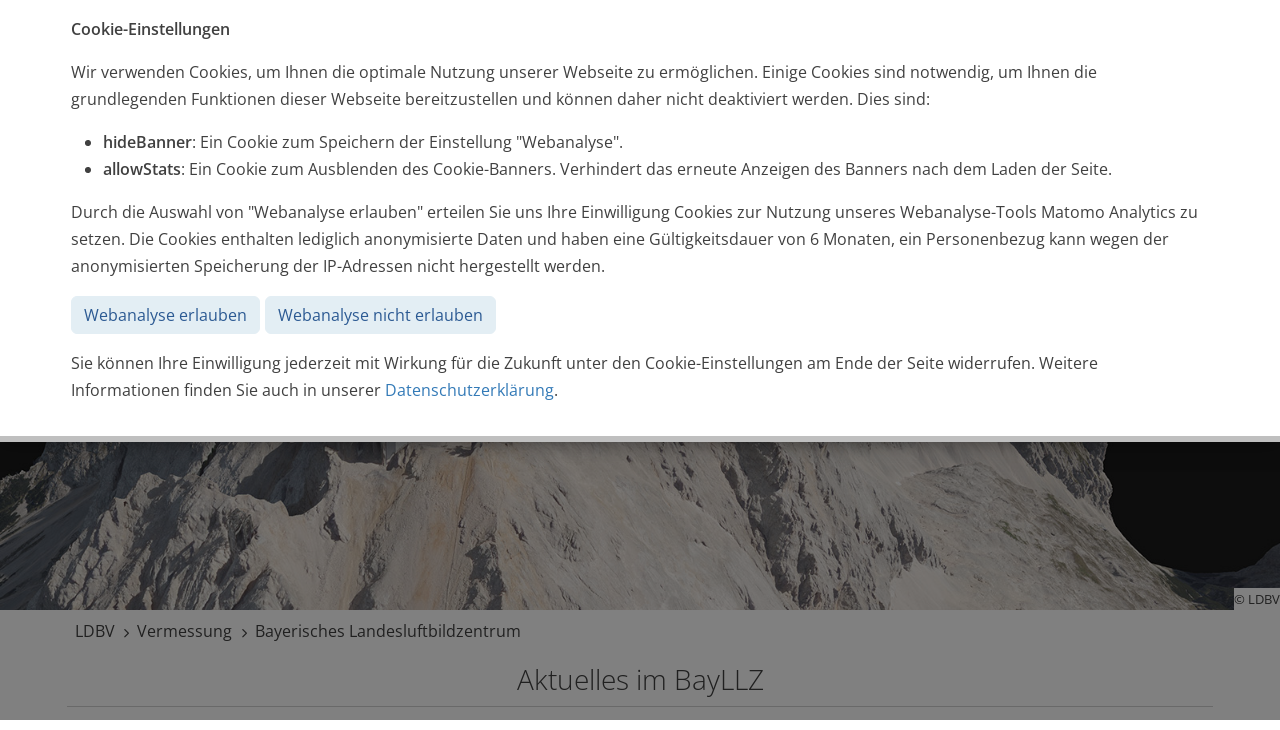

--- FILE ---
content_type: text/html
request_url: https://www.adbv-aichach.de/vermessung/luftbilder/aktuelles.html
body_size: 9247
content:

<!DOCTYPE HTML>
<html lang="de">
    <head>
        <meta name="GENERATOR" content="IMPERIA 11.4.5_1" />

        <meta charset="utf-8">
        <meta name="viewport" content="width=device-width, initial-scale=1">
        <title>Aktuelles im BayLLZ</title>

        <meta http-equiv="Content-Type" content="text/html; charset=utf-8" />
        <meta name="keywords" content="BayLLZ, Luftbild, Luftbilder, Neustadt a.d.Aisch, LDBV, Ausstellung, Archiv" />
        <meta name="description" content="Beim Bayerischen Landesluftbildzentrum (BayLLZ) in Neustadt a.d. Aisch dreht sich alles um das Thema Luftbild. Aktuelle Informationen und das Luftbild des Monats finden Sie hier." />

            <link rel="stylesheet" type="text/css" href="/css/vendor/swiper-bundle.min.css" />
            <link rel="stylesheet" type="text/css" href="/css/styles.css" />
            <link rel="stylesheet" type="text/css" href="/css/print.css" media="print"/>
            <script src="/js/vendor/swiper-bundle.min.js" type="text/javascript"></script>
            <script src="/js/app.min.js" type="text/javascript"></script>

        <meta name="X-Imperia-Live-Info" content="6a72e637-b443-a9bd-93d0-aea6371ab011/2/288/952/1391" />
    








</head>
<body>
<div id="page">






<!--multilang_start-->

    <!--IFTS_NO_PARSE-->
<header id="header">
    <div class="container">
        <div class="header-inner">
            <div class="row">
                <div class="col-sm-12 col-md-6 col-lg-6 col-xl-4">
                    <nav class="nav-accessibility" aria-label="Servicenavigation">
                        <ul class="">
                            <li><a href="/" target="_self" title="Startseite">Startseite</a></li>
                            








    <!--multilang_start-->

        <li>
                <a href="/service/kontakt/" target="_self" title="Kontakt">Kontakt</a>
        </li>

        <li>
                <a href="/service/glossar/" target="_self" title="Glossar">Glossar</a>
        </li>

        <li>
                <a href="/service/english.html" target="_self" title="English">English</a>
        </li>


<!--multilang_end-->
    
    






                        </ul>

                    </nav>
                </div>
                <div class="col-sm-12 col-md-6 col-lg-6 col-xl-4">
                    <nav class="nav-accessibility" aria-label="Leichte Sprache und Social Media Kanäle">
                    <ul>
                            <li class="">

                            </li>
                            <li class="d-none d-lg-block">
                                <a href="/service/leichte_sprache.html" title="Informationen zur leichten Sprache">
                                    <img src="/images/Icon-leichteSprache.svg" width="20" alt="Icon für Informationen zur leichten Sprache" />
                                </a>
                            </li>

                            <li class="">
                                <a href="/service/datenschutz_youtube.html" title="YouTube-Channel der Bayerischen Vermessungsverwaltung">
                                    <img src="/images/icon_youtube.svg" width="26" height="18" alt="Icon für YouTube-Channel der Bayerischen Vermessungsverwaltung" />
                                </a>
                            </li>
                            <li class="">
                                <a href="/service/datenschutz_facebook.html" title="Facebook-Channel der Bayerischen Vermessungsverwaltung">
                                    <img src="/images/icon_facebook.svg" width="18" height="18" alt="Link für Facebook-Channel der Bayerischen Vermessungsverwaltung" />
                                </a>
                            </li>
                            <li class="">
                                <a href="/service/datenschutz_instagram.html" title="Instagram-Channel der Bayerischen Vermessungsverwaltung">
                                    <img src="/images/icon_instagram.svg" width="18" height="18" alt="Icon für Instagram-Channel der Bayerischen Vermessungsverwaltung" />
                                </a>
                            </li>
                        </ul>
                    </nav>
                </div>
                <div class="col-sm-12 col-md-12 col-lg-12 col-xl-4">
                    <div class="inner-col header-logo text-end">

                        <a href="/index.html" title="zur Startseite">
                            <div class="header-logo-img">
                                <img src="/images/grosses_staatswappen.svg" width="107" alt="Landesamt für Digitalisierung, Breitband und Vermessung" />
                            </div>
                        </a>
                    </div>
                </div>
            </div>
        </div>
    </div>
</header>
<div class="modal fade" id="textzoomModal" aria-labelledby="textzoomModalLabel" aria-hidden="true" tabindex="-1">
    <div class="modal-dialog">
        <div class="modal-content">
            <div class="modal-header">
                <span class="modal-title">Informationen zur Schriftgröße</span>
                <button type="button" class="btn-close" data-bs-dismiss="modal" aria-label="Schließen"></button>
            </div>
            <div class="modal-body">
                <div class="row">
                    <div class="col">
                        <h1 class="headline">Informationen zur Schriftgröße</h1>
                        <h2 class="subheadline">Vergrößern und Verkleinern der Seitenansicht</h2>
                    </div>
                </div>
                <div class="row">
                    <div class="col-md-6">
                        <p>Moderne Browser bieten die Möglichkeit zum Vergrößern und Verkleinern der Seitenansicht. Der Webauftritt des Landesamtes für Digitalisierung, Breitband und Vermessung verzichtet deshalb auf eine eigene Funktion zur Vergrößerung von Schrift und Bild.</p>
                        <p>Die Größe der Seitenansicht kann mittels Browser stufenweise verändert werden.</p>
                        <p>Wenn Ihr Browser keine Schaltfläche (zum Beispiel eine Lupe) zur Vergrößerung anbietet, können Sie die Inhaltsseiten (Text sowie Bilder) auch einfach mit Hilfe Ihrer Tastatur verändern.</p>
                        <p>Hinweis: Veränderungen an der Größendarstellung der Webseite können eventuell zu kleinen Verwerfungen im Layout führen. Bilder erscheinen bei Vergrößerungen möglicherweise pixelig und verschwommen.</p>
                    </div>
                    <div class="col-md-6">
                        <ul>
                            <li><strong>Vergrößern:</strong>
                                Halten Sie die Taste < Strg > gedrückt und drücken Sie zusätzlich ein- beziehungsweise mehrfach die Plus-Taste < + >. Die Ansicht wird nun stufenweise vergrößert.
                            </li>
                            <li><strong>Verkleinern:</strong>
                                Halten Sie die Taste < Strg > gedrückt und drücken Sie zusätzlich ein- beziehungsweise mehrfach die Minus-Taste < - >. Die Ansicht wird nun stufenweise verkleinert.
                            </li>
                            <li><strong>Ursprüngliche Größe wiederherstellen:</strong>
                                Drücken Sie die Taste < Strg > und zusätzlich die Taste Null < 0 >.
                            </li>
                        </ul>
                    </div>
                </div>
            </div>
            <div class="modal-footer">
                <button type="button" class="btn btn-default" data-bs-dismiss="modal">Schließen</button>
            </div>
        </div>
    </div>
</div>

<nav class="main-nav primary-bg js-main-nav" id="mainNav" aria-label="Hauptnavigation">
    <div class="nav-bar-mobile d-lg-none">
        <div class="container d-lg-none">
            <div class="row">
                <div class="col-4 d-flex justify-content-start mobileIcons">
                    <a href="/" class="btn"><i class="fa-solid fa-home fa-lg"></i></a>
                    <a href="/" class="btn"><i class="fa-solid fa-book-open-reader fa-lg"></i></a>
                </div>
                <div class="col-8 d-flex justify-content-end">
                    <div class="TwoSearches">
                        <button class="btn desktop-department-trigger pointer" role="button" data-form="web-search" aria-label="Suche öffnen"><i class="icon-search" aria-hidden="true"> Suche</i></button>
                        <span class="vertdivider">|</span>
                        <button class="btn desktop-department-trigger pointer" data-form="office-search-header">Ämter<i class="hidden-xxs hidden-xs hidden-sm">-Suche</i></button>
                    </div>
                    <button class="btn btn-nav-mobile js-btn-nav-mobile js-first-focusable" title="Hauptmenü" aria-label="Hauptmenü" aria-controls="mainNavMenu" aria-haspopup="dialog" aria-expanded="false">
                        <i class="fa-solid fa-bars fa-2x"></i>
                    </button>
                </div>
            </div>
       </div>
    </div>
<div class="main-nav-menu" id="mainNavMenu">
    <div class="container nav-container d-none d-lg-flex justify-content-between align-items-center">


                <ul class="level-1">
                        <li class="list-item js-menu">

            <button class="btn btn-menu js-btn-menu" aria-controls="main-mega-0" aria-expanded="false" aria-haspopup="true">
                Digitalisierung
                <i class="fa-solid fa-angle-down icon-m d-lg-none"></i>
            </button>

            
        <div class="mega-menu primary-bg js-mega-menu" >
            <div class="container">

                <div class="mega-menu-header align-items-center row">

                    <div class="col-auto ms-auto">
                        <button class="btn btn-link js-btn-close" aria-label="Schließen">
                           <i class="fa-solid fa-xmark "></i>
                        </button>
                    </div>
                </div>


                <ul class="menu-list level2 row">
                            <li class="list-item col-lg-4">
                    <a href="/digitalisierung/itdlz/" title="IT-Dienstleistungszentrum des Freistaats Bayern">IT-Dienstleistungszentrum des Freistaats Bayern</a>

        </li>
        <li class="list-item col-lg-4">
                    <a href="/digitalisierung/bitv/" title="Barrierefreiheit nach BayDiV">Barrierefreiheit nach BayDiV</a>

        </li>
        <li class="list-item col-lg-4">
                    <a href="/digitalisierung/gdi/" title="Geodateninfrastruktur Bayern">Geodateninfrastruktur Bayern</a>

        </li>
        <li class="list-item col-lg-4">
                    <a href="/digitalisierung/bayernlab/" title="BayernLabs">BayernLabs</a>

        </li>
        <li class="list-item col-lg-4">
                    <a href="/digitalisierung/foerdervollzugheimat/" title="Fördervollzug Heimat">Fördervollzug Heimat</a>

        </li>

                </ul>
            </div>
        </div>
            <li class="list-item js-menu">

            <button class="btn btn-menu js-btn-menu" aria-controls="main-mega-0" aria-expanded="false" aria-haspopup="true">
                Breitband
                <i class="fa-solid fa-angle-down icon-m d-lg-none"></i>
            </button>

            
        <div class="mega-menu primary-bg js-mega-menu" >
            <div class="container">

                <div class="mega-menu-header align-items-center row">

                    <div class="col-auto ms-auto">
                        <button class="btn btn-link js-btn-close" aria-label="Schließen">
                           <i class="fa-solid fa-xmark "></i>
                        </button>
                    </div>
                </div>


                <ul class="menu-list level2 row">
                            <li class="list-item col-lg-4">
                    <a href="/breitband/breitbandzentrum/" title="Bayerisches Breitbandzentrum Amberg">Bayerisches Breitbandzentrum Amberg</a>

        </li>
        <li class="list-item col-lg-4">
                    <a href="/breitband/management/" title="Breitbandmanager">Breitbandmanager</a>

        </li>
        <li class="list-item col-lg-4">
                    <a href="/breitband/bayernwlan/" title="BayernWLAN Zentrum Straubing">BayernWLAN Zentrum Straubing</a>

        </li>

                </ul>
            </div>
        </div>
            <li class="list-item js-menu">

            <button class="btn btn-menu js-btn-menu" aria-controls="main-mega-0" aria-expanded="false" aria-haspopup="true">
                Vermessung
                <i class="fa-solid fa-angle-down icon-m d-lg-none"></i>
            </button>

            
        <div class="mega-menu primary-bg js-mega-menu" >
            <div class="container">

                <div class="mega-menu-header align-items-center row">

                    <div class="col-auto ms-auto">
                        <button class="btn btn-link js-btn-close" aria-label="Schließen">
                           <i class="fa-solid fa-xmark "></i>
                        </button>
                    </div>
                </div>


                <ul class="menu-list level2 row">
                            <li class="list-item col-lg-4">
                    <a href="/vermessung/amtsuche/" title="Ämter für Digitalisierung, Breitband und Vermessung">Ämter für Digitalisierung, Breitband und Vermessung</a>

        </li>
        <li class="list-item col-lg-4">
                    <a href="/vermessung/bvv/" title="Bayerische Vermessungsverwaltung">Bayerische Vermessungsverwaltung</a>

        </li>
        <li class="list-item col-lg-4">
                    <a href="/vermessung/adv/" title="Arbeitsgemeinschaft der Vermessungsverwaltungen">Arbeitsgemeinschaft der Vermessungsverwaltungen</a>

        </li>
        <li class="list-item col-lg-4">
                    <a href="/vermessung/zshh/" title="Zentrale Stelle Hauskoordinaten und Hausumringe">Zentrale Stelle Hauskoordinaten und Hausumringe</a>

        </li>
        <li class="list-item col-lg-4">
                    <a href="/vermessung/bodensee/" title="Bodensee Geodatenpool">Bodensee Geodatenpool</a>

        </li>
        <li class="list-item col-lg-4">
                    <a href="/vermessung/grundstck/" title="Grundstück &amp; Bauen">Grundstück &amp; Bauen</a>

        </li>
        <li class="list-item col-lg-4">
                    <a href="/vermessung/kataster/" title="Kataster">Kataster</a>

        </li>
        <li class="list-item col-lg-4">
                    <a href="/vermessung/feldgeschworene/" title="Feldgeschworene">Feldgeschworene</a>

        </li>
        <li class="list-item col-lg-4">
                    <a href="/vermessung/satellitenpositionierung/" title="Satellitenpositionierung">Satellitenpositionierung</a>

        </li>
        <li class="list-item col-lg-4">
                    <a href="/vermessung/luftbilder/" title="Bayerisches Landesluftbildzentrum">Bayerisches Landesluftbildzentrum</a>

        </li>
        <li class="list-item col-lg-4">
                    <a href="/vermessung/alkis/" title="AFIS-ALKIS-ATKIS">AFIS-ALKIS-ATKIS</a>

        </li>
        <li class="list-item col-lg-4">
                    <a href="/vermessung/utm_umstellung/" title="ETRS89/UTM-Umstellung">ETRS89/UTM-Umstellung</a>

        </li>

                </ul>
            </div>
        </div>
            <li class="list-item js-menu">

            <button class="btn btn-menu js-btn-menu" aria-controls="main-mega-0" aria-expanded="false" aria-haspopup="true">
                Aktuelles
                <i class="fa-solid fa-angle-down icon-m d-lg-none"></i>
            </button>

            
        <div class="mega-menu primary-bg js-mega-menu" >
            <div class="container">

                <div class="mega-menu-header align-items-center row">

                    <div class="col-auto ms-auto">
                        <button class="btn btn-link js-btn-close" aria-label="Schließen">
                           <i class="fa-solid fa-xmark "></i>
                        </button>
                    </div>
                </div>


                <ul class="menu-list level2 row">
                            <li class="list-item col-lg-4">
                    <a href="/aktuell/termine/" title="Termine / Veranstaltungen">Termine / Veranstaltungen</a>

        </li>
        <li class="list-item col-lg-4">
                    <a href="/aktuell/archiv/" title="Meldungen">Meldungen</a>

        </li>
        <li class="list-item col-lg-4">
                    <a href="/aktuell/ausstellungen/" title="Ausstellungen">Ausstellungen</a>

        </li>
        <li class="list-item col-lg-4">
                    <a href="/aktuell/galerie/" title="Kunstgalerie">Kunstgalerie</a>

        </li>
        <li class="list-item col-lg-4">
                    <a href="/service/newsletter" title="Newsletter">Newsletter</a>

        </li>

                </ul>
            </div>
        </div>
            <li class="list-item js-menu">

            <button class="btn btn-menu js-btn-menu" aria-controls="main-mega-0" aria-expanded="false" aria-haspopup="true">
                Produkte
                <i class="fa-solid fa-angle-down icon-m d-lg-none"></i>
            </button>

            
        <div class="mega-menu primary-bg js-mega-menu" >
            <div class="container">

                <div class="mega-menu-header align-items-center row">

                    <div class="col-auto ms-auto">
                        <button class="btn btn-link js-btn-close" aria-label="Schließen">
                           <i class="fa-solid fa-xmark "></i>
                        </button>
                    </div>
                </div>


                <ul class="menu-list level2 row">
                            <li class="list-item col-lg-4">
                    <a href="https://geodaten.bayern.de/opengeodata/" title="OpenData">OpenData</a>

        </li>
        <li class="list-item col-lg-4">
                    <a href="/produkte/dienste/" title="Dienste &amp; Anwendungen">Dienste &amp; Anwendungen</a>

        </li>
        <li class="list-item col-lg-4">
                    <a href="/produkte/karten/" title="Karten">Karten</a>

        </li>
        <li class="list-item col-lg-4">
                    <a href="/produkte/landschaftsinformationen/" title="Landschaftsinformationen">Landschaftsinformationen</a>

        </li>
        <li class="list-item col-lg-4">
                    <a href="/produkte/liegenschaftsinformationen/" title="Liegenschaftsinformationen">Liegenschaftsinformationen</a>

        </li>
        <li class="list-item col-lg-4">
                    <a href="/produkte/luftbilder/" title="Luftbilder">Luftbilder</a>

        </li>
        <li class="list-item col-lg-4">
                    <a href="/produkte/weitere/" title="Weitere Geodaten">Weitere Geodaten</a>

        </li>
        <li class="list-item col-lg-4">
                    <a href="/produkte/nutzungsrechte_kosten/" title="Nutzungsrechte und Kosten">Nutzungsrechte und Kosten</a>

        </li>
        <li class="list-item col-lg-4">
                    <a href="/produkte/testdaten/" title="Testdaten">Testdaten</a>

        </li>

                </ul>
            </div>
        </div>
            <li class="list-item js-menu">

            <button class="btn btn-menu js-btn-menu" aria-controls="main-mega-0" aria-expanded="false" aria-haspopup="true">
                Service
                <i class="fa-solid fa-angle-down icon-m d-lg-none"></i>
            </button>

            
        <div class="mega-menu primary-bg js-mega-menu" >
            <div class="container">

                <div class="mega-menu-header align-items-center row">

                    <div class="col-auto ms-auto">
                        <button class="btn btn-link js-btn-close" aria-label="Schließen">
                           <i class="fa-solid fa-xmark "></i>
                        </button>
                    </div>
                </div>


                <ul class="menu-list level2 row">
                            <li class="list-item col-lg-4">
                    <a href="/service/kontakt/" title="Kontakt">Kontakt</a>

        </li>
        <li class="list-item col-lg-4">
                    <a href="/service/web/" title="Webanwendungen">Webanwendungen</a>

        </li>
        <li class="list-item col-lg-4">
                    <a href="/service/druck-medien/" title="Druck- und Medienzentrum">Druck- und Medienzentrum</a>

        </li>
        <li class="list-item col-lg-4">
                    <a href="/service/publikationen/" title="Publikationen">Publikationen</a>

        </li>
        <li class="list-item col-lg-4">
                    <a href="/service/newsletter/" title="Newsletter">Newsletter</a>

        </li>
        <li class="list-item col-lg-4">
                    <a href="/service/geodaten/" title="Geodaten für Universitäten und Hochschulen">Geodaten für Universitäten und Hochschulen</a>

        </li>
        <li class="list-item col-lg-4">
                    <a href="/service/grundsteuer/" title="Grundsteuer">Grundsteuer</a>

        </li>
        <li class="list-item col-lg-4">
                    <a href="/service/glossar/" title="Glossar">Glossar</a>

        </li>
        <li class="list-item col-lg-4">
                    <a href="/service/stelle/" title="Zuständige Stelle">Zuständige Stelle</a>

        </li>
        <li class="list-item col-lg-4">
                    <a href="/service/sammlungen/" title="Gesetze und Links">Gesetze und Links</a>

        </li>
        <li class="list-item col-lg-4">
                    <a href="/service/barrierefreiheit_erklaerung/" title="Erklärung zur Barrierefreiheit">Erklärung zur Barrierefreiheit</a>

        </li>

                </ul>
            </div>
        </div>
            <li class="list-item js-menu">

            <button class="btn btn-menu js-btn-menu" aria-controls="main-mega-0" aria-expanded="false" aria-haspopup="true">
                Presse
                <i class="fa-solid fa-angle-down icon-m d-lg-none"></i>
            </button>

            
        <div class="mega-menu primary-bg js-mega-menu" >
            <div class="container">

                <div class="mega-menu-header align-items-center row">

                    <div class="col-auto ms-auto">
                        <button class="btn btn-link js-btn-close" aria-label="Schließen">
                           <i class="fa-solid fa-xmark "></i>
                        </button>
                    </div>
                </div>


                <ul class="menu-list level2 row">
                            <li class="list-item col-lg-4">
                    <a href="/presse/pressemitteilungen/" title="Pressemitteilungen">Pressemitteilungen</a>

        </li>
        <li class="list-item col-lg-4">
                    <a href="/presse/pressebilder/" title="Pressebilder">Pressebilder</a>

        </li>
        <li class="list-item col-lg-4">
                    <a href="/presse/mediathek/" title="Mediathek">Mediathek</a>

        </li>
        <li class="list-item col-lg-4">
                    <a href="/presse/pressekontakt/" title="Pressekontakt">Pressekontakt</a>

        </li>

                </ul>
            </div>
        </div>
            <li class="list-item js-menu">

            <button class="btn btn-menu js-btn-menu" aria-controls="main-mega-0" aria-expanded="false" aria-haspopup="true">
                Job &amp; Karriere
                <i class="fa-solid fa-angle-down icon-m d-lg-none"></i>
            </button>

            
        <div class="mega-menu primary-bg js-mega-menu" >
            <div class="container">

                <div class="mega-menu-header align-items-center row">

                    <div class="col-auto ms-auto">
                        <button class="btn btn-link js-btn-close" aria-label="Schließen">
                           <i class="fa-solid fa-xmark "></i>
                        </button>
                    </div>
                </div>


                <ul class="menu-list level2 row">
                            <li class="list-item col-lg-4">
                    <a href="/job/stellenangebote/" title="Stellenangebote">Stellenangebote</a>

        </li>
        <li class="list-item col-lg-4">
                    <a href="https://goforit.bayern.de/" title="IT-Karriere">IT-Karriere</a>

        </li>
        <li class="list-item col-lg-4">
                    <a href="https://www.bayern-insider.de/ausbildung.html" title="Ausbildung">Ausbildung</a>

        </li>
        <li class="list-item col-lg-4">
                    <a href="https://www.bayern-insider.de/praktikum.html" title="Praktikum">Praktikum</a>

        </li>
        <li class="list-item col-lg-4">
                    <a href="/job/studienfoerderung/" title="IT-Studienförderung">IT-Studienförderung</a>

        </li>
        <li class="list-item col-lg-4">
                    <a href="https://www.bayern-insider.de/duales_studium.html" title="Duales Studium">Duales Studium</a>

        </li>
        <li class="list-item col-lg-4">
                    <a href="https://www.bayern-insider.de/berufseinstieg.html" title="Berufseinstieg BEng/MEng">Berufseinstieg BEng/MEng</a>

        </li>
        <li class="list-item col-lg-4">
                    <a href="/job/bachelor_master/" title="Studienabschlussarbeiten">Studienabschlussarbeiten</a>

        </li>
        <li class="list-item col-lg-4">
                    <a href="/job/schule/" title="Schule">Schule</a>

        </li>

                </ul>
            </div>
        </div>
            <li class="list-item js-menu">

            <button class="btn btn-menu js-btn-menu" aria-controls="main-mega-0" aria-expanded="false" aria-haspopup="true">
                Über uns
                <i class="fa-solid fa-angle-down icon-m d-lg-none"></i>
            </button>

            
        <div class="mega-menu primary-bg js-mega-menu" >
            <div class="container">

                <div class="mega-menu-header align-items-center row">

                    <div class="col-auto ms-auto">
                        <button class="btn btn-link js-btn-close" aria-label="Schließen">
                           <i class="fa-solid fa-xmark "></i>
                        </button>
                    </div>
                </div>


                <ul class="menu-list level2 row">
                            <li class="list-item col-lg-4">
                    <a href="/ueberuns/aufgaben_ziele_werte/" title="Aufgaben, Ziele &amp; Werte">Aufgaben, Ziele &amp; Werte</a>

        </li>
        <li class="list-item col-lg-4">
                    <a href="/ueberuns/organisation/" title="Organisation">Organisation</a>

        </li>
        <li class="list-item col-lg-4">
                    <a href="/ueberuns/standorte_ldbv/" title="Standorte des LDBV">Standorte des LDBV</a>

        </li>
        <li class="list-item col-lg-4">
                    <a href="/vermessung/amtsuche/" title="Standorte der ÄDBV">Standorte der ÄDBV</a>

        </li>
        <li class="list-item col-lg-4">
                    <a href="/ueberuns/geschichte/" title="Geschichte und Sammlungen">Geschichte und Sammlungen</a>

        </li>

                </ul>
            </div>
        </div>

        </ul>


        <ul class="level-1 d-none d-lg-flex desktop-search d-flex align-items-center pull-right">
            <li>
                <button id="foc" class="btn desktop-search-trigger" data-form="web-search" aria-label="Suche öffnen"><i class="fa-solid fa-magnifying-glass" aria-hidden="true"></i> Suche</button
            </li>
            <li>
                <span class="vertdivider">|</span>
                <button type="button" class="btn desktop-department-trigger pointer" data-form="office-search-header">Ämter<i class="hidden-xxs hidden-xs hidden-sm">-Suche</i></button>
            </li>
        </ul>

    </div>
</div>
</nav>

<div class="search-forms office-search-header">
    <div class="search-outer">
        <div class="container">
            <form method="get" action="/vermessung/amtsuche/">
                <label for="search" class="visually-hidden">Suchbegriff eingeben</label>
                <input type="text" placeholder="Finden Sie ihr Amt über PLZ oder Ort..." class="form-control form-search" data-name="search" name="search" />
            </form>
            <button class="closeForm btn btn-link" aria-label="Suche ausblenden"><span class="hide-wai"></span></button>
        </div>
    </div>
</div>
<div class="container-fluid search-forms web-search">
    <div class="search-outer">
        <div class="container">
            <form method="post" action="/search">
                <label for="SEARCH" class="visually-hidden">Suchbegriff eingeben</label>
                <input type="text" placeholder="Suchbegriff eingeben" class="form-control form-search" name="SEARCH" />
            </form>
            <button class="closeForm btn btn-link foc" aria-label="Suche ausblenden"><span class="hide-wai"></span></button>
        </div>
    </div>
</div>



    <!-- Flex: imageslider -->
<div class="swiper globalswiper">
    <ul class="swiper-wrapper">

        <li class="swiper-slide">
            <div class="slider-image" style="background-image: url('/mam/ldbv/bilder/slider_bayllz_aktuelles_zugspitze.jpg')">
            </div>
            <div class="swiper-note">© LDBV</div>
        </li>

    </ul>
        <div class="swiper-button-prev icon-angle-left"></div>
        <div class="swiper-button-next icon-angle-right"></div>
        <div class="swiper-pagination"></div>
</div>

<!-- /Flex: imageslider -->




    <div class="container">
        <ol class="breadcrumbs">
                            <li  class="">LDBV</a></li>
                        <li  class="">Vermessung</a></li>
                        <li class="active">Bayerisches Landesluftbildzentrum</li>
        



        </ol>
    </div>

<!--IFTS_PARSE-->


    <main>
        <article>
            <section>
                <!-- Flex: headline -->

<div class="container">
    <div class="fm-custom fm-headline">
            <h2 class="text-center">Aktuelles im BayLLZ</h2>
    </div>
</div>

<!-- /Flex: headline -->


<!-- Flex: horizontaleLinie -->

<div class="container">
        <hr>

</div>


<!-- /Flex: horizontaleLinie --><!-- Flex: headline -->

<div class="container">
    <div class="fm-custom fm-headline">
            <h2 class="text-center">Luftbild des Monats November</h2>
    </div>
</div>

<!-- /Flex: headline -->


<!-- Flex: headline -->

<div class="container">
    <div class="fm-custom fm-headline">
            <h3 class="text-center">Die Entwicklung der Flughäfen aus der Luft</h3>
    </div>
</div>

<!-- /Flex: headline -->


<!-- Flex: textimage -->

<div class="container">
    <div class="fm-custom fm-textmedia mb-5">
        <div class="row">
            <div class="col-12">
                        <div class="baguetteBoxTwo image float-md-start">
                                <a href="/mam/ldbv/bilder/aufmacher_ldm_nov2025_flughafen.jpg" class="quellennachweis-container" title="Albrecht Dürer Airport, Nürnberg, Digitales Orthophoto, 2025, © LDBV">
                                    <img class="d-block" src="/mam/ldbv/bilder/aufmacher_ldm_nov2025_flughafen.jpg" alt="Eine Landebahn verläuft quer durchs Bild, oben Waldgebiet, unten Flughafengebäude und Siedlungen" title="Albrecht Dürer Airport, Nürnberg, Digitales Orthophoto, 2025" />
                                    <div class="bottom-right">© LDBV</div>
                                </a>

                                <span>Albrecht Dürer Airport, Nürnberg, Digitales Orthophoto, 2025</span>
                        </div>
                                <p>Flugh&auml;fen sind eng mit der Geschichte der Luftfahrt verbunden. Ihr Aussehen hat sich im Laufe der Zeit jedoch stark ver&auml;ndert. Von einfachen Start- und Landebahnen der ersten Flugpl&auml;tze bis hin zu modernen Flughafengel&auml;nden: mit dem Wachstum des zivilen Flugverkehrs wurden die Flugh&auml;fen immer gr&ouml;&szlig;er und komplexer. Charakteristisch f&uuml;r die modernen Flugh&auml;fen sind neben den technischen Anlagen weitl&auml;ufige Abfertigungshallen, Verwaltungsgeb&auml;ude, zahlreiche Hangars und Parkh&auml;user. Die &auml;lteste noch in Betrieb befindliche Flugst&auml;tte Deutschlands befindet sich in Schlei&szlig;heim. Sie wurde 1912 f&uuml;r die k&ouml;niglich-bayerische Fliegertruppe errichtet und beherbergt heute neben einer Sonderlandebahn das Luftfahrtmuseum &bdquo;Flugwerft Schlei&szlig;heim&ldquo; auf seinem Gel&auml;nde.</p>

<p>Die Luftbildreihe dokumentiert die Entwicklung des Flughafens M&uuml;nchen-Riem. Aus dem urspr&uuml;nglich milit&auml;risch genutzten Flugplatz wurde ein ziviler Flughafen und schlie&szlig;lich die Messestadt Riem. Die Luftbilder des M&uuml;nchner Flughafens Franz Josef Strau&szlig; oder des Albrecht D&uuml;rer Airports N&uuml;rnberg er&ouml;ffnen weitere Einblicke in die Entwicklung der internationalen Drehkreuze. Aus der Perspektive von oben werden vor allem die vielf&auml;ltigen Strukturen der Flugh&auml;fen sichtbar.</p>

<p>Weitere Informationen zu den Luftbildern der Bayerischen Vermessungsverwaltung finden Sie auf der Website der Bayerischen Vermessungsverwaltung unter:&nbsp;<a href="https://www.ldbv.bayern.de/vermessung/luftbilder/index.html" title="zur Seite des BayLLZ">https://www.ldbv.bayern.de/vermessung/luftbilder/index.html</a></p>



            </div>
        </div>
    </div>
</div>

<!-- /Flex: textimage -->



    <div class="container baguetteBoxTwo gallery">
        <div class="row">


                <div class="image p-3 col-12 col-md-6 col-lg-3">
                    <a href="/mam/ldbv/bilder/meldung_ldm_nov2025_1.jpg" class="quellennachweis-container" title="München-Riem, Messestadt, Digitales Orthophoto, 2024 © LDBV">
                        <img class="d-block XXw-100" src="/mam/ldbv/bilder/meldung_ldm_nov2025_1.jpg" title="München-Riem, Messestadt, Digitales Orthophoto, 2024" alt="am oberen Bildrand eine Autobahn, eine halbkreisförmige Musikarena, Messebauten, Siedlung und Riemer See">
                        <div class="bottom-right">© LDBV</div>
                    </a>
                </div>

                <div class="image p-3 col-12 col-md-6 col-lg-3">
                    <a href="/mam/ldbv/bilder/meldung_ldm_nov2025_2.jpg" class="quellennachweis-container" title="Flughafen München-Riem, Luftbildmosaik, 1989 © LDBV">
                        <img class="d-block XXw-100" src="/mam/ldbv/bilder/meldung_ldm_nov2025_2.jpg" title="Flughafen München-Riem, Luftbildmosaik, 1989" alt="im Zentrum eine Landebahn und Flughafengebäude, darum Felder und Siedlungen">
                        <div class="bottom-right">© LDBV</div>
                    </a>
                </div>

                <div class="image p-3 col-12 col-md-6 col-lg-3">
                    <a href="/mam/ldbv/bilder/meldung_ldm_nov2025_3.jpg" class="quellennachweis-container" title="Flughafen München-Riem, Luftbildmosaik, 1963 © LDBV">
                        <img class="d-block XXw-100" src="/mam/ldbv/bilder/meldung_ldm_nov2025_3.jpg" title="Flughafen München-Riem, Luftbildmosaik, 1963" alt="im Zentrum ein Flugplatz mit Landebahn umgeben von Feldern und Siedlungen">
                        <div class="bottom-right">© LDBV</div>
                    </a>
                </div>

                <div class="image p-3 col-12 col-md-6 col-lg-3">
                    <a href="/mam/ldbv/bilder/meldung_ldm_nov2025_4.jpg" class="quellennachweis-container" title="Franz-Josef Strauß Flughafen, München, Digitales Orthophoto, 2024 © LDBV">
                        <img class="d-block XXw-100" src="/mam/ldbv/bilder/meldung_ldm_nov2025_4.jpg" title="Franz-Josef Strauß Flughafen, München, Digitales Orthophoto, 2024" alt="Großflughafen mit zwei Landebahnen umgeben von Feldern">
                        <div class="bottom-right">© LDBV</div>
                    </a>
                </div>


                    <div class="col-12">Bilderstrecke starten: Klicken Sie auf ein Bild ( 4 Bilder ).</div>

        </div>
    </div>
<!-- Flex: horizontaleLinie -->

<div class="container">
        <hr>

</div>


<!-- /Flex: horizontaleLinie --><!-- Flex: headline -->

<div class="container">
    <div class="fm-custom fm-headline">
            <h2 class="text-center">Freitags-Führungen</h2>
    </div>
</div>

<!-- /Flex: headline -->


<!-- Flex: textimage -->

<div class="container">
    <div class="fm-custom fm-textmedia mb-5">
        <div class="row">
            <div class="col-12">
                        <div class="baguetteBoxTwo image float-md-start">
                                <a href="/mam/ldbv/bilder/bayllz_aktuelles_nukleus-innen.jpg" class="quellennachweis-container" title="Innenansicht des Nukleus, © LDBV">
                                    <img class="d-block" src="/mam/ldbv/bilder/bayllz_aktuelles_nukleus-innen.jpg" alt="die Silhouetten von fünf Personen vor Ausstellungswand" title="Nukleus - Innenansicht" />
                                    <div class="bottom-right">© LDBV</div>
                                </a>

                        </div>
                                <p>Jeden Freitag bieten wir eine spannende 30-min&uuml;tige Kurzf&uuml;hrung durch die Dauerausstellung im Bayerischen Landesluftbildzentrum.<br />
Anschlie&szlig;end haben Sie Zeit, selbst&auml;ndig Luftbilder zu recherchieren oder die Ausstellung zu erkunden.<br />
Freitag von 15:30 bis 16:00 Uhr (au&szlig;er an Feiertagen).<br />
Eine Anmeldung ist nicht erforderlich.<br />
<br />
Der Eintritt ist frei.</p>



            </div>
        </div>
    </div>
</div>

<!-- /Flex: textimage -->



            </section>


        </article>
    </main>

<!--IFTS_NO_PARSE-->

<div class="container-fluid promoSlider mt-3"><hr></hr></div>
<div class="container promoSlider">
  <div class="row">
    <div class="col-1" style="position:relative">
      <div class="swiper-button-prev"></div>
    </div>
    <div class="col-10">
      <div class="swiper mySwipper">
        <div class="swiper-wrapper">
            <div class="swiper-slide"><a href="https://www.bayernatlas.de/" target="_blank" style="background-image: url(/images/promoSlider/bayernatlas.png)"></a></div>
            <div class="swiper-slide"><a href="https://geoportal.bayern.de/geodatenonline/" target="_blank" style="background-image: url(/images/promoSlider/geodatenonline.png)"></a></div>
            <div class="swiper-slide"><a href="https://www.geoportal.bayern.de/" target="_blank" style="background-image: url(/images/promoSlider/geoportal_bayern.png)"></a></div>
            <div class="swiper-slide"><a href="https://geodaten.bayern.de/opengeodata/" target="_blank" style="background-image: url(/images/promoSlider/OpenData-Logo.png)"></a></div>
            <div class="swiper-slide"><a href="/digitalisierung/bayernlab/" style="background-image: url(/images/promoSlider/BayernLab.png)"></a></div>
            <div class="swiper-slide"><a href="/service/datenschutz_youtube.html" style="background-image: url(/images/promoSlider/BayernLabOnline.png)"></a></div>
            <div class="swiper-slide"><a href="https://www.energieatlas.bayern.de/" target="_blank" style="background-image: url(/images/promoSlider/energieatlas.png)"></a></div>
            <div class="swiper-slide"><a href="http://www.gdi.bayern.de/" target="_blank" style="background-image: url(/images/promoSlider/gdi-by.png)"></a></div>
            <div class="swiper-slide"><a href="https://sapos.bayern.de/" target="_blank" style="background-image: url(/images/promoSlider/sapos.png)"></a></div>
            <div class="swiper-slide"><a href="https://www.bavarikon.de/" target="_blank" style="background-image: url(/images/promoSlider/bavarikon.png)"></a></div>
            <div class="swiper-slide"><a href="https://www.freistaat.bayern/" target="_blank" style="background-image: url(/images/promoSlider/bayernportal.png)"></a></div>
            <div class="swiper-slide"><a href="https://www.familienpakt-bayern.de/" target="_blank" style="background-image: url(/images/promoSlider/Familienpakt_Bayern.png)"></a></div>
        </div>
      </div>
    </div>

    <div class="col-1" style="position:relative">
      <div class="swiper-button-next"></div>
    </div>
  </div>
</div>

<footer id="footer">

    <div class="footer-middle">
        <div class="container">
            <div class="row">
                








    <!--multilang_start-->
        <div class="col-12 col-md-6 mb-4">
            <div class="inner-col">
                <h2>Inhalte</h2>

<ul>
	<li><a href="/vermessung/grundstck/grenzvermessung.html" title="zur Seite Grenzvermessung">Grenzvermessung</a></li>
	<li><a href="/vermessung/grundstck/teilung.html" title="zur Seite Grundstücksteilung">Grundst&uuml;cksteilung</a></li>
	<li><a href="/produkte/liegenschaftsinformationen/flurkarte.html" title="zur Seite Flurkarte">Flurkarte</a></li>
	<li><a href="/produkte/liegenschaftsinformationen/bauvorlage.html" title="zur Seite Katasterauszug zur Bauvorlage">Bauvorlage</a></li>
	<li><a href="/produkte/liegenschaftsinformationen/hauskoordinaten.html" title="zur Seite Hauskoordinaten">Hauskoordinaten (HK-BY)</a>&nbsp;</li>
	<li><a href="/produkte/liegenschaftsinformationen/gebaeudemodell.html" title="zur Seite 3D-Gebäudemodell">3D-Geb&auml;udemodell (LoD2-BY)</a></li>
	<li><a href="/produkte/landschaftsinformationen/gelaende.html" title="zur Seite Geländemodell">Gel&auml;ndemodell</a></li>
	<li><a href="/produkte/luftbilder/luftbilder.html" title="zur Seite Luftbilder">Luftbilder</a></li>
	<li><a href="/produkte/luftbilder/orthophotos.html" title="zur Seite Orthophotos">Orthophotos</a></li>
	<li><a href="/produkte/karten/topo_digital.html" title="zur Seite Digitale Topographische Karten">DTK</a></li>
	<li><a href="/produkte/karten/atk.html" title="zur Seite ATK25">ATK25</a></li>
	<li><a href="/produkte/karten/uk.html" title="zur Seite UK50">UK50</a></li>
	<li><a href="/produkte/karten/atk100.html" title="zur Seite ATK100">ATK100</a></li>
	<li><a href="/produkte/dienste/bayernatlas.html" title="zur Seite BayernAtlas">BayernAtlas</a></li>
	<li><a href="/produkte/dienste/geodatendienste.html" title="zur Seite Geodatendienste">Geodatendienste</a></li>
	<li><a href="/produkte/dienste/sapos.html" title="zur Seite SAPOS">SAPOS</a></li>
	<li><a href="/produkte/weitere/radwanderwege.html" title="zur Seite Rad- und Wanderwege">Rad- und Wanderwege</a></li>
	<li><a href="/produkte/weitere/standorte.html" title="zur Seite Geodätische Referenzpunkte">Geod&auml;tische Referenzpunkte</a></li>
	<li><a href="/service/publikationen/index.html" title="zur Seite Publikationen">Publikationen</a></li>
	<li><a href="/produkte/testdaten/index.html" title="zur Seite Testdaten">Testdaten</a></li>
	<li><a href="/produkte/nutzungsrechte_kosten/kosten.html" title="zur Seite Gebühren und Preise">Kosten</a></li>
	<li><a href="/produkte/nutzungsrechte_kosten/nutzungsrechte.html" title="zur Seite Nutzungsbedingungen">Nutzungsrechte</a></li>
	<li><a href="/presse/pressemitteilungen/index.html" title="zur Seite Pressemitteilungen">Pressemitteilungen</a></li>
	<li><a href="/job/stellenangebote/index.html" title="zur Seite Aktuelle Stellenangebote">Aktuelle Stellenangebote</a></li>
</ul>

<p>&nbsp;</p>

            </div>
        </div>
        <div class="col-12 col-md-3 mb-4">
            <div class="inner-col">
                <h2>Anschrift</h2>

<p><b>Landesamt f&uuml;r Digitalisierung, Breitband und Vermessung</b></p>

<p>Alexandrastra&szlig;e 4<br />
80538 M&uuml;nchen</p>

<p><b>Kundenservice</b><br />
Telefon +49&thinsp;89&thinsp;2129-1111<br />
Telefax +49&thinsp;89&thinsp;2129-1113<br />
E-Mail&nbsp;<a href="mailto:service@geodaten.bayern.de">service@geodaten.bayern.de</a><br />
<br />
<b>telefonisch erreichbar</b><br />
Mo-Do 08.00-16.00 Uhr<br />
Fr 08.00-14.00 Uhr</p>

            </div>
        </div>
        <div class="col-12 col-md-3 mb-4">
            <div class="inner-col">
                <h2>Newsletter</h2>

<p>Abonnieren Sie unsere kostenlosen Newsletter und verpassen Sie keine Neuigkeiten.</p>

<ul class="special">
	<li><a href="https://www.gewan.de/aktuelles/newsletter_mails/index.html" target="_blank">GEWAN Newsletter</a></li>
	<br />
	&nbsp;
</ul>

            </div>
        </div>

<!--multilang_end-->
    
    






            </div>
        </div>
    </div>
    <div class="footer-bottom">
        <div class="container">
            <div class="footer-bottom-inner">
                <div class="footer-wrap">
                    <p class="footer-text">
                        © 2025 Landesamt für Digitalisierung, Breitband und Vermessung
                    </p>
                    <ul class="footer-links">
                        








    <!--multilang_start-->

        <li>
                <a href="/service/impressum.html" target="_self" title="Impressum">Impressum</a>
        </li>

        <li>
                <a href="/service/kontakt/" target="_self" title="Kontakt">Kontakt</a>
        </li>

        <li>
                <a href="/service/rechtsbehelf.html" target="_self" title="Rechtsbehelfbelehrung">Rechtsbehelfbelehrung</a>
        </li>

        <li>
                <a href="/service/datenschutz.html" target="_self" title="Datenschutz">Datenschutz</a>
        </li>

        <li>
                <a href="#" data-bs-toggle="modal" data-bs-target="#Cookie-Banner" title="<!--XX-IBLOCK-linkTitle_lingua>-->">Cookie-Einstellungen</a>
        </li>

        <li>
                <a href="/service/barrierefreiheit_erklaerung/" target="_self" title="Barrierefreiheit">Barrierefreiheit</a>
        </li>

        <li>
                <a href="/service/datenschutz-adbv.html" target="_self" title="Datenschutz der ÄDBV">Datenschutz der ÄDBV</a>
        </li>


<!--multilang_end-->
    
    






                    </ul>
                </div>
                <div class="footer-social">
                    <a href="/service/datenschutz_youtube.html" title="YouTube-Channel der Bayerischen Vermessungsverwaltung" class=""><img src="/images/icon_youtube.svg" width="30" height="21" alt="YouTube-Channel der Bayerischen Vermessungsverwaltung"></a>
                    <a href="/service/datenschutz_instagram.html" title="Instagram-Channel der Bayerischen Vermessungsverwaltung" class=""><img src="/images/icon_instagram.svg" width="21" height="21" alt="Instagram-Channel der Bayerischen Vermessungsverwaltung"></a>
                </div>
            </div>
        </div>
    </div>
</footer>
<!--IFTS_PARSE-->


<!--multilang_end-->



        </div>
<!--IFTS_NO_PARSE-->
        








    <!--multilang_start-->
    <div class="modal fade" id="Cookie-Banner" tabindex="-1" aria-labelledby="Cookie-BannerLabel" aria-hidden="true">
        <div class="modal-dialog">
            <div class="modal-content">
                <div class="modal-header">
                    <h5 class="modal-title" id="Cookie-BannerLabel">Cookie-Banner</h5>
                    <button type="button" class="btn-close" data-bs-dismiss="modal" aria-label="Schließen"></button>
                </div>
                <div class="modal-body">
                            <p><b>Cookie-Einstellungen</b></p>

<p>Wir verwenden Cookies, um Ihnen die optimale Nutzung unserer Webseite zu ermöglichen. Einige Cookies sind notwendig, um Ihnen die grundlegenden Funktionen dieser Webseite bereitzustellen und können daher nicht deaktiviert werden. Dies sind:</p>

<ul>
	<li><b>hideBanner</b>: Ein Cookie zum Speichern der Einstellung &quot;Webanalyse&quot;.</li>
	<li><b>allowStats</b>: Ein Cookie zum Ausblenden des Cookie-Banners. Verhindert das erneute Anzeigen des Banners nach dem Laden der Seite.</li>
</ul>

<p>Durch die Auswahl von "Webanalyse erlauben" erteilen Sie uns Ihre Einwilligung Cookies zur Nutzung unseres Webanalyse-Tools Matomo Analytics zu setzen. Die Cookies enthalten lediglich anonymisierte Daten und haben eine Gültigkeitsdauer von 6 Monaten, ein 
Personenbezug kann wegen der anonymisierten Speicherung der IP-Adressen nicht hergestellt werden.</p>

<div id="manuell_no">

<p><button aria-label="Webanalyse erlauben" class="btn btn-primary" id="tracking-allow" type="button">Webanalyse erlauben</button><button aria-label="Webanalyse nicht erlauben" class="btn btn-primary" id="tracking-disallow" type="button">Webanalyse nicht erlauben</button></p>
</div>


<div id="manuell" style="display:none">
<p><input id="yes" name="yes" type="checkbox" value="yes" /> Webanalyse erlauben</p>

<p><button aria-label="Speichern" class="btn btn-primary" id="tracking-save" type="button">Speichern</button></p>
</div>

<p>Sie können Ihre Einwilligung jederzeit mit Wirkung für die Zukunft unter den Cookie-Einstellungen am Ende der Seite widerrufen. Weitere Informationen finden Sie auch in unserer <a href="/service/datenschutz.html">Datenschutzerklärung</a>.</p>

                </div>
                <div class="modal-footer">
                    <button type="button" class="btn btn-secondary" data-bs-dismiss="modal">Schließen</button>
                    <!-- <button type="button" class="btn btn-primary">Save changes</button> -->
                </div>
            </div>
        </div>
    </div>

<!--multilang_end-->
    
    






        <div id="reader-layer" class="reader-layer d-none">
            <div>
                <button class="btn btn-primary"><i class="icon icon-play-1"></i><span> Vorlesen</span></button>
            </div>
        </div>
<!--IFTS_PARSE-->
    





</body>
</html>





--- FILE ---
content_type: text/css
request_url: https://www.adbv-aichach.de/css/print.css
body_size: 309
content:
/*!*********************************************************************************************************************************************************************************************************************************************************************************************************************!*\
  !*** css ./node_modules/css-loader/dist/cjs.js??ruleSet[1].rules[3].use[1]!./node_modules/postcss-loader/dist/cjs.js??ruleSet[1].rules[3].use[2]!./node_modules/resolve-url-loader/index.js??ruleSet[1].rules[3].use[3]!./node_modules/sass-loader/dist/cjs.js??ruleSet[1].rules[3].use[4]!./Build/Scss/print.scss ***!
  \*********************************************************************************************************************************************************************************************************************************************************************************************************************/
.mobile-navbar, .globalswiper, .promoSlider, .nav-accessibility, .desktop-search, #footer-middle, .footer-social, .amtsinfo_aemter {
  display: none !important;
}

/*# sourceMappingURL=print.css.map*/

--- FILE ---
content_type: image/svg+xml
request_url: https://www.adbv-aichach.de/images/Icon-leichteSprache.svg
body_size: 521
content:
<?xml version="1.0" encoding="UTF-8"?>
<svg id="Ebene_3" xmlns="http://www.w3.org/2000/svg" viewBox="0 0 24.02 23.36">
  <circle fill="#282828" cx="11.87" cy="4.4" r="4.4" transform="translate(4.86 14.95) rotate(-76.72)"/>
  <path fill="#282828" d="M0,21.13v-12.41s2.14-.12,5.52.54c3.04.6,5.52,1.85,5.52,1.85v12.26s-2.81-1.15-5.52-1.6c-3.09-.51-5.52-.64-5.52-.64Z"/>
  <path fill="#282828" d="M24.02,21.13v-12.41s-2.14-.12-5.52.54c-3.04.6-5.52,1.85-5.52,1.85v12.26s2.81-1.15,5.52-1.6c3.09-.51,5.52-.64,5.52-.64Z"/>
</svg>

--- FILE ---
content_type: image/svg+xml
request_url: https://www.adbv-aichach.de/images/icon_instagram.svg
body_size: 1716
content:
<svg width="36" height="36" viewBox="0 0 36 36" xmlns="http://www.w3.org/2000/svg"><title>IG Logo</title><g fill-rule="evenodd"><path d="M18 0c-4.889 0-5.501.02-7.421.108C8.663.196 7.354.5 6.209.945a8.823 8.823 0 0 0-3.188 2.076A8.83 8.83 0 0 0 .945 6.209C.5 7.354.195 8.663.108 10.58.021 12.499 0 13.11 0 18s.02 5.501.108 7.421c.088 1.916.392 3.225.837 4.37a8.823 8.823 0 0 0 2.076 3.188c1 1 2.005 1.616 3.188 2.076 1.145.445 2.454.75 4.37.837 1.92.087 2.532.108 7.421.108s5.501-.02 7.421-.108c1.916-.088 3.225-.392 4.37-.837a8.824 8.824 0 0 0 3.188-2.076c1-1 1.616-2.005 2.076-3.188.445-1.145.75-2.454.837-4.37.087-1.92.108-2.532.108-7.421s-.02-5.501-.108-7.421c-.088-1.916-.392-3.225-.837-4.37a8.824 8.824 0 0 0-2.076-3.188A8.83 8.83 0 0 0 29.791.945C28.646.5 27.337.195 25.42.108 23.501.021 22.89 0 18 0zm0 3.243c4.806 0 5.376.019 7.274.105 1.755.08 2.708.373 3.342.62.84.326 1.44.717 2.07 1.346.63.63 1.02 1.23 1.346 2.07.247.634.54 1.587.62 3.342.086 1.898.105 2.468.105 7.274s-.019 5.376-.105 7.274c-.08 1.755-.373 2.708-.62 3.342a5.576 5.576 0 0 1-1.346 2.07c-.63.63-1.23 1.02-2.07 1.346-.634.247-1.587.54-3.342.62-1.898.086-2.467.105-7.274.105s-5.376-.019-7.274-.105c-1.755-.08-2.708-.373-3.342-.62a5.576 5.576 0 0 1-2.07-1.346 5.577 5.577 0 0 1-1.346-2.07c-.247-.634-.54-1.587-.62-3.342-.086-1.898-.105-2.468-.105-7.274s.019-5.376.105-7.274c.08-1.755.373-2.708.62-3.342.326-.84.717-1.44 1.346-2.07.63-.63 1.23-1.02 2.07-1.346.634-.247 1.587-.54 3.342-.62 1.898-.086 2.468-.105 7.274-.105z"/><path d="M18 24.006a6.006 6.006 0 1 1 0-12.012 6.006 6.006 0 0 1 0 12.012zm0-15.258a9.252 9.252 0 1 0 0 18.504 9.252 9.252 0 0 0 0-18.504zm11.944-.168a2.187 2.187 0 1 1-4.374 0 2.187 2.187 0 0 1 4.374 0"/></g></svg>

--- FILE ---
content_type: text/javascript
request_url: https://www.adbv-aichach.de/js/app.min.js
body_size: 37703
content:
/*! For license information please see app.min.js.LICENSE.txt */
!function(e,t){if("object"==typeof exports&&"object"==typeof module)module.exports=t();else if("function"==typeof define&&define.amd)define([],t);else{var n=t();for(var i in n)("object"==typeof exports?exports:e)[i]=n[i]}}(self,()=>(()=>{var e={879:function(e,t,n){var i;!function(){"use strict";void 0===(i=function(){var e,t,n,i,r,o='<svg width="44" height="60"><polyline points="30 10 10 30 30 50" stroke="rgba(255,255,255,0.5)" stroke-width="4"stroke-linecap="butt" fill="none" stroke-linejoin="round"/></svg>',s='<svg width="44" height="60"><polyline points="14 10 34 30 14 50" stroke="rgba(255,255,255,0.5)" stroke-width="4"stroke-linecap="butt" fill="none" stroke-linejoin="round"/></svg>',a='<svg width="30" height="30"><g stroke="rgb(160,160,160)" stroke-width="4"><line x1="5" y1="5" x2="25" y2="25"/><line x1="5" y1="25" x2="25" y2="5"/></g></svg>',l={},c={captions:!0,buttons:"auto",fullScreen:!1,noScrollbars:!1,bodyClass:"baguetteBox-open",titleTag:!1,async:!1,preload:2,animation:"slideIn",afterShow:null,afterHide:null,onChange:null,overlayBackgroundColor:"rgba(0,0,0,.8)",closeX:a,leftArrow:o,rightArrow:s},u={},d=[],h=0,f=!1,p={},m=!1,g=/.+\.(gif|jpe?g|png|webp)/i,b={},v=[],y=null,_=function(e){-1!==e.target.id.indexOf("baguette-img")&&M()},w=function(e){e.stopPropagation?e.stopPropagation():e.cancelBubble=!0,P()},E=function(e){e.stopPropagation?e.stopPropagation():e.cancelBubble=!0,j()},S=function(e){e.stopPropagation?e.stopPropagation():e.cancelBubble=!0,M()},k=function(e){p.count++,1<p.count&&(p.multitouch=!0),p.startX=e.changedTouches[0].pageX,p.startY=e.changedTouches[0].pageY},x=function(e){if(!m&&!p.multitouch){e.preventDefault?e.preventDefault():e.returnValue=!1;var t=e.touches[0]||e.changedTouches[0];40<t.pageX-p.startX?(m=!0,P()):t.pageX-p.startX<-40?(m=!0,j()):100<p.startY-t.pageY&&M()}},A=function(){p.count--,p.count<=0&&(p.multitouch=!1),m=!1},L=function(){A()},C=function(t){"block"===e.style.display&&e.contains&&!e.contains(t.target)&&(t.stopPropagation(),q())};function T(e){if(b.hasOwnProperty(e)){var t=b[e].galleries;[].forEach.call(t,function(e){[].forEach.call(e,function(e){W(e.imageElement,"click",e.eventHandler)}),d===e&&(d=[])}),delete b[e]}}function O(e){switch(e.keyCode){case 37:P();break;case 39:j();break;case 27:M();break;case 36:!function(e){e&&e.preventDefault(),N(0)}(e);break;case 35:!function(e){e&&e.preventDefault(),N(d.length-1)}(e)}}function I(o,s){if(d!==o){for(d=o,function(o){for(var s in o=o||{},c)l[s]=c[s],void 0!==o[s]&&(l[s]=o[s]);t.style.transition=t.style.webkitTransition="fadeIn"===l.animation?"opacity .4s ease":"slideIn"===l.animation?"":"none","auto"===l.buttons&&("ontouchstart"in window||1===d.length)&&(l.buttons=!1),n.style.display=i.style.display=l.buttons?"":"none",r.innerHTML=l.closeX,l.buttons&&(n.innerHTML=l.leftArrow,i.innerHTML=l.rightArrow);try{e.style.backgroundColor=l.overlayBackgroundColor}catch(e){}}(s);t.firstChild;)t.removeChild(t.firstChild);for(var a,u=[],h=[],f=v.length=0;f<o.length;f++)(a=Y("div")).className="full-image",a.id="baguette-img-"+f,v.push(a),u.push("baguetteBox-figure-"+f),h.push("baguetteBox-figcaption-"+f),t.appendChild(v[f]);e.setAttribute("aria-labelledby",u.join(" ")),e.setAttribute("aria-describedby",h.join(" "))}}function D(t){l.noScrollbars&&(document.documentElement.style.overflowY="hidden",document.body.style.overflowY="scroll"),"block"!==e.style.display&&(z(document,"keydown",O),p={count:0,startX:null,startY:null},$(h=t,function(){F(h),R(h)}),H(),e.style.display="block",l.fullScreen&&(e.requestFullscreen?e.requestFullscreen():e.webkitRequestFullscreen?e.webkitRequestFullscreen():e.mozRequestFullScreen&&e.mozRequestFullScreen()),setTimeout(function(){e.className="visible",l.bodyClass&&document.body.classList&&document.body.classList.add(l.bodyClass),l.afterShow&&l.afterShow()},50),l.onChange&&l.onChange(h,v.length),y=document.activeElement,q(),f=!0)}function q(){l.buttons?n.focus():r.focus()}function M(){l.noScrollbars&&(document.documentElement.style.overflowY="auto",document.body.style.overflowY="auto"),"none"!==e.style.display&&(W(document,"keydown",O),e.className="",setTimeout(function(){e.style.display="none",document.fullscreen&&(document.exitFullscreen?document.exitFullscreen():document.mozCancelFullScreen?document.mozCancelFullScreen():document.webkitExitFullscreen&&document.webkitExitFullscreen()),l.bodyClass&&document.body.classList&&document.body.classList.remove(l.bodyClass),l.afterHide&&l.afterHide(),y&&y.focus(),f=!1},500))}function $(e,t){var n=v[e],i=d[e];if(void 0!==n&&void 0!==i)if(n.getElementsByTagName("img")[0])t&&t();else{var r=i.imageElement,o=r.getElementsByTagName("img")[0],s="function"==typeof l.captions?l.captions.call(d,r):r.getAttribute("data-caption")||r.title,a=function(e){var t=e.href;if(e.dataset){var n=[];for(var i in e.dataset)"at-"!==i.substring(0,3)||isNaN(i.substring(3))||(n[i.replace("at-","")]=e.dataset[i]);for(var r=Object.keys(n).sort(function(e,t){return parseInt(e,10)<parseInt(t,10)?-1:1}),o=window.innerWidth*window.devicePixelRatio,s=0;s<r.length-1&&r[s]<o;)s++;t=n[r[s]]||t}return t}(r),c=Y("figure");if(c.id="baguetteBox-figure-"+e,c.innerHTML='<div class="baguetteBox-spinner"><div class="baguetteBox-double-bounce1"></div><div class="baguetteBox-double-bounce2"></div></div>',l.captions&&s){var u=Y("figcaption");u.id="baguetteBox-figcaption-"+e,u.innerHTML=s,c.appendChild(u)}n.appendChild(c);var h=Y("img");h.onload=function(){var n=document.querySelector("#baguette-img-"+e+" .baguetteBox-spinner");c.removeChild(n),!l.async&&t&&t()},h.setAttribute("src",a),h.alt=o&&o.alt||"",l.titleTag&&s&&(h.title=s),c.appendChild(h),l.async&&t&&t()}}function j(){return N(h+1)}function P(){return N(h-1)}function N(e,t){return!f&&0<=e&&e<t.length?(I(t,l),D(e),!0):e<0?(l.animation&&B("left"),!1):e>=v.length?(l.animation&&B("right"),!1):($(h=e,function(){F(h),R(h)}),H(),l.onChange&&l.onChange(h,v.length),!0)}function B(e){t.className="bounce-from-"+e,setTimeout(function(){t.className=""},400)}function H(){var e=100*-h+"%";"fadeIn"===l.animation?(t.style.opacity=0,setTimeout(function(){u.transforms?t.style.transform=t.style.webkitTransform="translate3d("+e+",0,0)":t.style.left=e,t.style.opacity=1},400)):u.transforms?t.style.transform=t.style.webkitTransform="translate3d("+e+",0,0)":t.style.left=e}function F(e){e-h>=l.preload||$(e+1,function(){F(e+1)})}function R(e){h-e>=l.preload||$(e-1,function(){R(e-1)})}function z(e,t,n,i){e.addEventListener?e.addEventListener(t,n,i):e.attachEvent("on"+t,function(e){(e=e||window.event).target=e.target||e.srcElement,n(e)})}function W(e,t,n,i){e.removeEventListener?e.removeEventListener(t,n,i):e.detachEvent("on"+t,n)}function V(e){return document.getElementById(e)}function Y(e){return document.createElement(e)}return[].forEach||(Array.prototype.forEach=function(e,t){for(var n=0;n<this.length;n++)e.call(t,this[n],n,this)}),[].filter||(Array.prototype.filter=function(e,t,n,i,r){for(n=this,i=[],r=0;r<n.length;r++)e.call(t,n[r],r,n)&&i.push(n[r]);return i}),{run:function(l,c){return u.transforms=function(){var e=Y("div");return void 0!==e.style.perspective||void 0!==e.style.webkitPerspective}(),u.svg=function(){var e=Y("div");return e.innerHTML="<svg/>","http://www.w3.org/2000/svg"===(e.firstChild&&e.firstChild.namespaceURI)}(),u.passiveEvents=function(){var e=!1;try{var t=Object.defineProperty({},"passive",{get:function(){e=!0}});window.addEventListener("test",null,t)}catch(e){}return e}(),function(){if(e=V("baguetteBox-overlay"))return t=V("baguetteBox-slider"),n=V("previous-button"),i=V("next-button"),void(r=V("close-button"));(e=Y("div")).setAttribute("role","dialog"),e.id="baguetteBox-overlay",document.getElementsByTagName("body")[0].appendChild(e),(t=Y("div")).id="baguetteBox-slider",e.appendChild(t),(n=Y("button")).setAttribute("type","button"),n.id="previous-button",n.setAttribute("aria-label","Previous"),n.innerHTML=u.svg?o:"&lt;",e.appendChild(n),(i=Y("button")).setAttribute("type","button"),i.id="next-button",i.setAttribute("aria-label","Next"),i.innerHTML=u.svg?s:"&gt;",e.appendChild(i),(r=Y("button")).setAttribute("type","button"),r.id="close-button",r.setAttribute("aria-label","Close"),r.innerHTML=u.svg?a:"&times;",e.appendChild(r),n.className=i.className=r.className="baguetteBox-button",function(){var o=u.passiveEvents?{passive:!1}:null,s=u.passiveEvents?{passive:!0}:null;z(e,"click",_),z(n,"click",w),z(i,"click",E),z(r,"click",S),z(t,"contextmenu",L),z(e,"touchstart",k,s),z(e,"touchmove",x,o),z(e,"touchend",A),z(document,"focus",C,!0)}()}(),T(l),function(e,t){var n=document.querySelectorAll(e),i={galleries:[],nodeList:n};return b[e]=i,[].forEach.call(n,function(e){t&&t.filter&&(g=t.filter);var n=[];if(n="A"===e.tagName?[e]:e.getElementsByTagName("a"),0!==(n=[].filter.call(n,function(e){if(-1===e.className.indexOf(t&&t.ignoreClass))return g.test(e.href)})).length){var r=[];[].forEach.call(n,function(e,n){var i=function(e){e.preventDefault?e.preventDefault():e.returnValue=!1,I(r,t),D(n)},o={eventHandler:i,imageElement:e};z(e,"click",i),r.push(o)}),i.galleries.push(r)}}),i.galleries}(l,c)},show:N,showNext:j,showPrevious:P,hide:M,destroy:function(){var o,s;o=u.passiveEvents?{passive:!1}:null,s=u.passiveEvents?{passive:!0}:null,W(e,"click",_),W(n,"click",w),W(i,"click",E),W(r,"click",S),W(t,"contextmenu",L),W(e,"touchstart",k,s),W(e,"touchmove",x,o),W(e,"touchend",A),W(document,"focus",C,!0),function(){for(var e in b)b.hasOwnProperty(e)&&T(e)}(),W(document,"keydown",O),document.getElementsByTagName("body")[0].removeChild(document.getElementById("baguetteBox-overlay")),b={},d=[],h=0}}}.call(t,n,t,e))||(e.exports=i)}()}},t={};function n(i){var r=t[i];if(void 0!==r)return r.exports;var o=t[i]={exports:{}};return e[i].call(o.exports,o,o.exports,n),o.exports}return n.d=(e,t)=>{for(var i in t)n.o(t,i)&&!n.o(e,i)&&Object.defineProperty(e,i,{enumerable:!0,get:t[i]})},n.o=(e,t)=>Object.prototype.hasOwnProperty.call(e,t),n.r=e=>{"undefined"!=typeof Symbol&&Symbol.toStringTag&&Object.defineProperty(e,Symbol.toStringTag,{value:"Module"}),Object.defineProperty(e,"__esModule",{value:!0})},(()=>{"use strict";var e={};n.r(e),n.d(e,{afterMain:()=>w,afterRead:()=>v,afterWrite:()=>k,applyStyles:()=>I,arrow:()=>Q,auto:()=>s,basePlacements:()=>a,beforeMain:()=>y,beforeRead:()=>g,beforeWrite:()=>E,bottom:()=>i,clippingParents:()=>u,computeStyles:()=>te,createPopper:()=>Oe,createPopperBase:()=>Te,createPopperLite:()=>Ie,detectOverflow:()=>ge,end:()=>c,eventListeners:()=>ie,flip:()=>be,hide:()=>_e,left:()=>o,main:()=>_,modifierPhases:()=>x,offset:()=>we,placements:()=>m,popper:()=>h,popperGenerator:()=>Ce,popperOffsets:()=>Ee,preventOverflow:()=>Se,read:()=>b,reference:()=>f,right:()=>r,start:()=>l,top:()=>t,variationPlacements:()=>p,viewport:()=>d,write:()=>S});var t="top",i="bottom",r="right",o="left",s="auto",a=[t,i,r,o],l="start",c="end",u="clippingParents",d="viewport",h="popper",f="reference",p=a.reduce(function(e,t){return e.concat([t+"-"+l,t+"-"+c])},[]),m=[].concat(a,[s]).reduce(function(e,t){return e.concat([t,t+"-"+l,t+"-"+c])},[]),g="beforeRead",b="read",v="afterRead",y="beforeMain",_="main",w="afterMain",E="beforeWrite",S="write",k="afterWrite",x=[g,b,v,y,_,w,E,S,k];function A(e){return e?(e.nodeName||"").toLowerCase():null}function L(e){if(null==e)return window;if("[object Window]"!==e.toString()){var t=e.ownerDocument;return t&&t.defaultView||window}return e}function C(e){return e instanceof L(e).Element||e instanceof Element}function T(e){return e instanceof L(e).HTMLElement||e instanceof HTMLElement}function O(e){return"undefined"!=typeof ShadowRoot&&(e instanceof L(e).ShadowRoot||e instanceof ShadowRoot)}const I={name:"applyStyles",enabled:!0,phase:"write",fn:function(e){var t=e.state;Object.keys(t.elements).forEach(function(e){var n=t.styles[e]||{},i=t.attributes[e]||{},r=t.elements[e];T(r)&&A(r)&&(Object.assign(r.style,n),Object.keys(i).forEach(function(e){var t=i[e];!1===t?r.removeAttribute(e):r.setAttribute(e,!0===t?"":t)}))})},effect:function(e){var t=e.state,n={popper:{position:t.options.strategy,left:"0",top:"0",margin:"0"},arrow:{position:"absolute"},reference:{}};return Object.assign(t.elements.popper.style,n.popper),t.styles=n,t.elements.arrow&&Object.assign(t.elements.arrow.style,n.arrow),function(){Object.keys(t.elements).forEach(function(e){var i=t.elements[e],r=t.attributes[e]||{},o=Object.keys(t.styles.hasOwnProperty(e)?t.styles[e]:n[e]).reduce(function(e,t){return e[t]="",e},{});T(i)&&A(i)&&(Object.assign(i.style,o),Object.keys(r).forEach(function(e){i.removeAttribute(e)}))})}},requires:["computeStyles"]};function D(e){return e.split("-")[0]}var q=Math.max,M=Math.min,$=Math.round;function j(){var e=navigator.userAgentData;return null!=e&&e.brands&&Array.isArray(e.brands)?e.brands.map(function(e){return e.brand+"/"+e.version}).join(" "):navigator.userAgent}function P(){return!/^((?!chrome|android).)*safari/i.test(j())}function N(e,t,n){void 0===t&&(t=!1),void 0===n&&(n=!1);var i=e.getBoundingClientRect(),r=1,o=1;t&&T(e)&&(r=e.offsetWidth>0&&$(i.width)/e.offsetWidth||1,o=e.offsetHeight>0&&$(i.height)/e.offsetHeight||1);var s=(C(e)?L(e):window).visualViewport,a=!P()&&n,l=(i.left+(a&&s?s.offsetLeft:0))/r,c=(i.top+(a&&s?s.offsetTop:0))/o,u=i.width/r,d=i.height/o;return{width:u,height:d,top:c,right:l+u,bottom:c+d,left:l,x:l,y:c}}function B(e){var t=N(e),n=e.offsetWidth,i=e.offsetHeight;return Math.abs(t.width-n)<=1&&(n=t.width),Math.abs(t.height-i)<=1&&(i=t.height),{x:e.offsetLeft,y:e.offsetTop,width:n,height:i}}function H(e,t){var n=t.getRootNode&&t.getRootNode();if(e.contains(t))return!0;if(n&&O(n)){var i=t;do{if(i&&e.isSameNode(i))return!0;i=i.parentNode||i.host}while(i)}return!1}function F(e){return L(e).getComputedStyle(e)}function R(e){return["table","td","th"].indexOf(A(e))>=0}function z(e){return((C(e)?e.ownerDocument:e.document)||window.document).documentElement}function W(e){return"html"===A(e)?e:e.assignedSlot||e.parentNode||(O(e)?e.host:null)||z(e)}function V(e){return T(e)&&"fixed"!==F(e).position?e.offsetParent:null}function Y(e){for(var t=L(e),n=V(e);n&&R(n)&&"static"===F(n).position;)n=V(n);return n&&("html"===A(n)||"body"===A(n)&&"static"===F(n).position)?t:n||function(e){var t=/firefox/i.test(j());if(/Trident/i.test(j())&&T(e)&&"fixed"===F(e).position)return null;var n=W(e);for(O(n)&&(n=n.host);T(n)&&["html","body"].indexOf(A(n))<0;){var i=F(n);if("none"!==i.transform||"none"!==i.perspective||"paint"===i.contain||-1!==["transform","perspective"].indexOf(i.willChange)||t&&"filter"===i.willChange||t&&i.filter&&"none"!==i.filter)return n;n=n.parentNode}return null}(e)||t}function U(e){return["top","bottom"].indexOf(e)>=0?"x":"y"}function X(e,t,n){return q(e,M(t,n))}function K(e){return Object.assign({},{top:0,right:0,bottom:0,left:0},e)}function G(e,t){return t.reduce(function(t,n){return t[n]=e,t},{})}const Q={name:"arrow",enabled:!0,phase:"main",fn:function(e){var n,s=e.state,l=e.name,c=e.options,u=s.elements.arrow,d=s.modifiersData.popperOffsets,h=D(s.placement),f=U(h),p=[o,r].indexOf(h)>=0?"height":"width";if(u&&d){var m=function(e,t){return K("number"!=typeof(e="function"==typeof e?e(Object.assign({},t.rects,{placement:t.placement})):e)?e:G(e,a))}(c.padding,s),g=B(u),b="y"===f?t:o,v="y"===f?i:r,y=s.rects.reference[p]+s.rects.reference[f]-d[f]-s.rects.popper[p],_=d[f]-s.rects.reference[f],w=Y(u),E=w?"y"===f?w.clientHeight||0:w.clientWidth||0:0,S=y/2-_/2,k=m[b],x=E-g[p]-m[v],A=E/2-g[p]/2+S,L=X(k,A,x),C=f;s.modifiersData[l]=((n={})[C]=L,n.centerOffset=L-A,n)}},effect:function(e){var t=e.state,n=e.options.element,i=void 0===n?"[data-popper-arrow]":n;null!=i&&("string"!=typeof i||(i=t.elements.popper.querySelector(i)))&&H(t.elements.popper,i)&&(t.elements.arrow=i)},requires:["popperOffsets"],requiresIfExists:["preventOverflow"]};function J(e){return e.split("-")[1]}var Z={top:"auto",right:"auto",bottom:"auto",left:"auto"};function ee(e){var n,s=e.popper,a=e.popperRect,l=e.placement,u=e.variation,d=e.offsets,h=e.position,f=e.gpuAcceleration,p=e.adaptive,m=e.roundOffsets,g=e.isFixed,b=d.x,v=void 0===b?0:b,y=d.y,_=void 0===y?0:y,w="function"==typeof m?m({x:v,y:_}):{x:v,y:_};v=w.x,_=w.y;var E=d.hasOwnProperty("x"),S=d.hasOwnProperty("y"),k=o,x=t,A=window;if(p){var C=Y(s),T="clientHeight",O="clientWidth";C===L(s)&&"static"!==F(C=z(s)).position&&"absolute"===h&&(T="scrollHeight",O="scrollWidth"),(l===t||(l===o||l===r)&&u===c)&&(x=i,_-=(g&&C===A&&A.visualViewport?A.visualViewport.height:C[T])-a.height,_*=f?1:-1),l!==o&&(l!==t&&l!==i||u!==c)||(k=r,v-=(g&&C===A&&A.visualViewport?A.visualViewport.width:C[O])-a.width,v*=f?1:-1)}var I,D=Object.assign({position:h},p&&Z),q=!0===m?function(e,t){var n=e.x,i=e.y,r=t.devicePixelRatio||1;return{x:$(n*r)/r||0,y:$(i*r)/r||0}}({x:v,y:_},L(s)):{x:v,y:_};return v=q.x,_=q.y,f?Object.assign({},D,((I={})[x]=S?"0":"",I[k]=E?"0":"",I.transform=(A.devicePixelRatio||1)<=1?"translate("+v+"px, "+_+"px)":"translate3d("+v+"px, "+_+"px, 0)",I)):Object.assign({},D,((n={})[x]=S?_+"px":"",n[k]=E?v+"px":"",n.transform="",n))}const te={name:"computeStyles",enabled:!0,phase:"beforeWrite",fn:function(e){var t=e.state,n=e.options,i=n.gpuAcceleration,r=void 0===i||i,o=n.adaptive,s=void 0===o||o,a=n.roundOffsets,l=void 0===a||a,c={placement:D(t.placement),variation:J(t.placement),popper:t.elements.popper,popperRect:t.rects.popper,gpuAcceleration:r,isFixed:"fixed"===t.options.strategy};null!=t.modifiersData.popperOffsets&&(t.styles.popper=Object.assign({},t.styles.popper,ee(Object.assign({},c,{offsets:t.modifiersData.popperOffsets,position:t.options.strategy,adaptive:s,roundOffsets:l})))),null!=t.modifiersData.arrow&&(t.styles.arrow=Object.assign({},t.styles.arrow,ee(Object.assign({},c,{offsets:t.modifiersData.arrow,position:"absolute",adaptive:!1,roundOffsets:l})))),t.attributes.popper=Object.assign({},t.attributes.popper,{"data-popper-placement":t.placement})},data:{}};var ne={passive:!0};const ie={name:"eventListeners",enabled:!0,phase:"write",fn:function(){},effect:function(e){var t=e.state,n=e.instance,i=e.options,r=i.scroll,o=void 0===r||r,s=i.resize,a=void 0===s||s,l=L(t.elements.popper),c=[].concat(t.scrollParents.reference,t.scrollParents.popper);return o&&c.forEach(function(e){e.addEventListener("scroll",n.update,ne)}),a&&l.addEventListener("resize",n.update,ne),function(){o&&c.forEach(function(e){e.removeEventListener("scroll",n.update,ne)}),a&&l.removeEventListener("resize",n.update,ne)}},data:{}};var re={left:"right",right:"left",bottom:"top",top:"bottom"};function oe(e){return e.replace(/left|right|bottom|top/g,function(e){return re[e]})}var se={start:"end",end:"start"};function ae(e){return e.replace(/start|end/g,function(e){return se[e]})}function le(e){var t=L(e);return{scrollLeft:t.pageXOffset,scrollTop:t.pageYOffset}}function ce(e){return N(z(e)).left+le(e).scrollLeft}function ue(e){var t=F(e),n=t.overflow,i=t.overflowX,r=t.overflowY;return/auto|scroll|overlay|hidden/.test(n+r+i)}function de(e){return["html","body","#document"].indexOf(A(e))>=0?e.ownerDocument.body:T(e)&&ue(e)?e:de(W(e))}function he(e,t){var n;void 0===t&&(t=[]);var i=de(e),r=i===(null==(n=e.ownerDocument)?void 0:n.body),o=L(i),s=r?[o].concat(o.visualViewport||[],ue(i)?i:[]):i,a=t.concat(s);return r?a:a.concat(he(W(s)))}function fe(e){return Object.assign({},e,{left:e.x,top:e.y,right:e.x+e.width,bottom:e.y+e.height})}function pe(e,t,n){return t===d?fe(function(e,t){var n=L(e),i=z(e),r=n.visualViewport,o=i.clientWidth,s=i.clientHeight,a=0,l=0;if(r){o=r.width,s=r.height;var c=P();(c||!c&&"fixed"===t)&&(a=r.offsetLeft,l=r.offsetTop)}return{width:o,height:s,x:a+ce(e),y:l}}(e,n)):C(t)?function(e,t){var n=N(e,!1,"fixed"===t);return n.top=n.top+e.clientTop,n.left=n.left+e.clientLeft,n.bottom=n.top+e.clientHeight,n.right=n.left+e.clientWidth,n.width=e.clientWidth,n.height=e.clientHeight,n.x=n.left,n.y=n.top,n}(t,n):fe(function(e){var t,n=z(e),i=le(e),r=null==(t=e.ownerDocument)?void 0:t.body,o=q(n.scrollWidth,n.clientWidth,r?r.scrollWidth:0,r?r.clientWidth:0),s=q(n.scrollHeight,n.clientHeight,r?r.scrollHeight:0,r?r.clientHeight:0),a=-i.scrollLeft+ce(e),l=-i.scrollTop;return"rtl"===F(r||n).direction&&(a+=q(n.clientWidth,r?r.clientWidth:0)-o),{width:o,height:s,x:a,y:l}}(z(e)))}function me(e){var n,s=e.reference,a=e.element,u=e.placement,d=u?D(u):null,h=u?J(u):null,f=s.x+s.width/2-a.width/2,p=s.y+s.height/2-a.height/2;switch(d){case t:n={x:f,y:s.y-a.height};break;case i:n={x:f,y:s.y+s.height};break;case r:n={x:s.x+s.width,y:p};break;case o:n={x:s.x-a.width,y:p};break;default:n={x:s.x,y:s.y}}var m=d?U(d):null;if(null!=m){var g="y"===m?"height":"width";switch(h){case l:n[m]=n[m]-(s[g]/2-a[g]/2);break;case c:n[m]=n[m]+(s[g]/2-a[g]/2)}}return n}function ge(e,n){void 0===n&&(n={});var o=n,s=o.placement,l=void 0===s?e.placement:s,c=o.strategy,p=void 0===c?e.strategy:c,m=o.boundary,g=void 0===m?u:m,b=o.rootBoundary,v=void 0===b?d:b,y=o.elementContext,_=void 0===y?h:y,w=o.altBoundary,E=void 0!==w&&w,S=o.padding,k=void 0===S?0:S,x=K("number"!=typeof k?k:G(k,a)),L=_===h?f:h,O=e.rects.popper,I=e.elements[E?L:_],D=function(e,t,n,i){var r="clippingParents"===t?function(e){var t=he(W(e)),n=["absolute","fixed"].indexOf(F(e).position)>=0&&T(e)?Y(e):e;return C(n)?t.filter(function(e){return C(e)&&H(e,n)&&"body"!==A(e)}):[]}(e):[].concat(t),o=[].concat(r,[n]),s=o[0],a=o.reduce(function(t,n){var r=pe(e,n,i);return t.top=q(r.top,t.top),t.right=M(r.right,t.right),t.bottom=M(r.bottom,t.bottom),t.left=q(r.left,t.left),t},pe(e,s,i));return a.width=a.right-a.left,a.height=a.bottom-a.top,a.x=a.left,a.y=a.top,a}(C(I)?I:I.contextElement||z(e.elements.popper),g,v,p),$=N(e.elements.reference),j=me({reference:$,element:O,strategy:"absolute",placement:l}),P=fe(Object.assign({},O,j)),B=_===h?P:$,R={top:D.top-B.top+x.top,bottom:B.bottom-D.bottom+x.bottom,left:D.left-B.left+x.left,right:B.right-D.right+x.right},V=e.modifiersData.offset;if(_===h&&V){var U=V[l];Object.keys(R).forEach(function(e){var n=[r,i].indexOf(e)>=0?1:-1,o=[t,i].indexOf(e)>=0?"y":"x";R[e]+=U[o]*n})}return R}const be={name:"flip",enabled:!0,phase:"main",fn:function(e){var n=e.state,c=e.options,u=e.name;if(!n.modifiersData[u]._skip){for(var d=c.mainAxis,h=void 0===d||d,f=c.altAxis,g=void 0===f||f,b=c.fallbackPlacements,v=c.padding,y=c.boundary,_=c.rootBoundary,w=c.altBoundary,E=c.flipVariations,S=void 0===E||E,k=c.allowedAutoPlacements,x=n.options.placement,A=D(x),L=b||(A!==x&&S?function(e){if(D(e)===s)return[];var t=oe(e);return[ae(e),t,ae(t)]}(x):[oe(x)]),C=[x].concat(L).reduce(function(e,t){return e.concat(D(t)===s?function(e,t){void 0===t&&(t={});var n=t,i=n.placement,r=n.boundary,o=n.rootBoundary,s=n.padding,l=n.flipVariations,c=n.allowedAutoPlacements,u=void 0===c?m:c,d=J(i),h=d?l?p:p.filter(function(e){return J(e)===d}):a,f=h.filter(function(e){return u.indexOf(e)>=0});0===f.length&&(f=h);var g=f.reduce(function(t,n){return t[n]=ge(e,{placement:n,boundary:r,rootBoundary:o,padding:s})[D(n)],t},{});return Object.keys(g).sort(function(e,t){return g[e]-g[t]})}(n,{placement:t,boundary:y,rootBoundary:_,padding:v,flipVariations:S,allowedAutoPlacements:k}):t)},[]),T=n.rects.reference,O=n.rects.popper,I=new Map,q=!0,M=C[0],$=0;$<C.length;$++){var j=C[$],P=D(j),N=J(j)===l,B=[t,i].indexOf(P)>=0,H=B?"width":"height",F=ge(n,{placement:j,boundary:y,rootBoundary:_,altBoundary:w,padding:v}),R=B?N?r:o:N?i:t;T[H]>O[H]&&(R=oe(R));var z=oe(R),W=[];if(h&&W.push(F[P]<=0),g&&W.push(F[R]<=0,F[z]<=0),W.every(function(e){return e})){M=j,q=!1;break}I.set(j,W)}if(q)for(var V=function(e){var t=C.find(function(t){var n=I.get(t);if(n)return n.slice(0,e).every(function(e){return e})});if(t)return M=t,"break"},Y=S?3:1;Y>0&&"break"!==V(Y);Y--);n.placement!==M&&(n.modifiersData[u]._skip=!0,n.placement=M,n.reset=!0)}},requiresIfExists:["offset"],data:{_skip:!1}};function ve(e,t,n){return void 0===n&&(n={x:0,y:0}),{top:e.top-t.height-n.y,right:e.right-t.width+n.x,bottom:e.bottom-t.height+n.y,left:e.left-t.width-n.x}}function ye(e){return[t,r,i,o].some(function(t){return e[t]>=0})}const _e={name:"hide",enabled:!0,phase:"main",requiresIfExists:["preventOverflow"],fn:function(e){var t=e.state,n=e.name,i=t.rects.reference,r=t.rects.popper,o=t.modifiersData.preventOverflow,s=ge(t,{elementContext:"reference"}),a=ge(t,{altBoundary:!0}),l=ve(s,i),c=ve(a,r,o),u=ye(l),d=ye(c);t.modifiersData[n]={referenceClippingOffsets:l,popperEscapeOffsets:c,isReferenceHidden:u,hasPopperEscaped:d},t.attributes.popper=Object.assign({},t.attributes.popper,{"data-popper-reference-hidden":u,"data-popper-escaped":d})}},we={name:"offset",enabled:!0,phase:"main",requires:["popperOffsets"],fn:function(e){var n=e.state,i=e.options,s=e.name,a=i.offset,l=void 0===a?[0,0]:a,c=m.reduce(function(e,i){return e[i]=function(e,n,i){var s=D(e),a=[o,t].indexOf(s)>=0?-1:1,l="function"==typeof i?i(Object.assign({},n,{placement:e})):i,c=l[0],u=l[1];return c=c||0,u=(u||0)*a,[o,r].indexOf(s)>=0?{x:u,y:c}:{x:c,y:u}}(i,n.rects,l),e},{}),u=c[n.placement],d=u.x,h=u.y;null!=n.modifiersData.popperOffsets&&(n.modifiersData.popperOffsets.x+=d,n.modifiersData.popperOffsets.y+=h),n.modifiersData[s]=c}},Ee={name:"popperOffsets",enabled:!0,phase:"read",fn:function(e){var t=e.state,n=e.name;t.modifiersData[n]=me({reference:t.rects.reference,element:t.rects.popper,strategy:"absolute",placement:t.placement})},data:{}},Se={name:"preventOverflow",enabled:!0,phase:"main",fn:function(e){var n=e.state,s=e.options,a=e.name,c=s.mainAxis,u=void 0===c||c,d=s.altAxis,h=void 0!==d&&d,f=s.boundary,p=s.rootBoundary,m=s.altBoundary,g=s.padding,b=s.tether,v=void 0===b||b,y=s.tetherOffset,_=void 0===y?0:y,w=ge(n,{boundary:f,rootBoundary:p,padding:g,altBoundary:m}),E=D(n.placement),S=J(n.placement),k=!S,x=U(E),A="x"===x?"y":"x",L=n.modifiersData.popperOffsets,C=n.rects.reference,T=n.rects.popper,O="function"==typeof _?_(Object.assign({},n.rects,{placement:n.placement})):_,I="number"==typeof O?{mainAxis:O,altAxis:O}:Object.assign({mainAxis:0,altAxis:0},O),$=n.modifiersData.offset?n.modifiersData.offset[n.placement]:null,j={x:0,y:0};if(L){if(u){var P,N="y"===x?t:o,H="y"===x?i:r,F="y"===x?"height":"width",R=L[x],z=R+w[N],W=R-w[H],V=v?-T[F]/2:0,K=S===l?C[F]:T[F],G=S===l?-T[F]:-C[F],Q=n.elements.arrow,Z=v&&Q?B(Q):{width:0,height:0},ee=n.modifiersData["arrow#persistent"]?n.modifiersData["arrow#persistent"].padding:{top:0,right:0,bottom:0,left:0},te=ee[N],ne=ee[H],ie=X(0,C[F],Z[F]),re=k?C[F]/2-V-ie-te-I.mainAxis:K-ie-te-I.mainAxis,oe=k?-C[F]/2+V+ie+ne+I.mainAxis:G+ie+ne+I.mainAxis,se=n.elements.arrow&&Y(n.elements.arrow),ae=se?"y"===x?se.clientTop||0:se.clientLeft||0:0,le=null!=(P=null==$?void 0:$[x])?P:0,ce=R+oe-le,ue=X(v?M(z,R+re-le-ae):z,R,v?q(W,ce):W);L[x]=ue,j[x]=ue-R}if(h){var de,he="x"===x?t:o,fe="x"===x?i:r,pe=L[A],me="y"===A?"height":"width",be=pe+w[he],ve=pe-w[fe],ye=-1!==[t,o].indexOf(E),_e=null!=(de=null==$?void 0:$[A])?de:0,we=ye?be:pe-C[me]-T[me]-_e+I.altAxis,Ee=ye?pe+C[me]+T[me]-_e-I.altAxis:ve,Se=v&&ye?function(e,t,n){var i=X(e,t,n);return i>n?n:i}(we,pe,Ee):X(v?we:be,pe,v?Ee:ve);L[A]=Se,j[A]=Se-pe}n.modifiersData[a]=j}},requiresIfExists:["offset"]};function ke(e,t,n){void 0===n&&(n=!1);var i,r,o=T(t),s=T(t)&&function(e){var t=e.getBoundingClientRect(),n=$(t.width)/e.offsetWidth||1,i=$(t.height)/e.offsetHeight||1;return 1!==n||1!==i}(t),a=z(t),l=N(e,s,n),c={scrollLeft:0,scrollTop:0},u={x:0,y:0};return(o||!o&&!n)&&(("body"!==A(t)||ue(a))&&(c=(i=t)!==L(i)&&T(i)?{scrollLeft:(r=i).scrollLeft,scrollTop:r.scrollTop}:le(i)),T(t)?((u=N(t,!0)).x+=t.clientLeft,u.y+=t.clientTop):a&&(u.x=ce(a))),{x:l.left+c.scrollLeft-u.x,y:l.top+c.scrollTop-u.y,width:l.width,height:l.height}}function xe(e){var t=new Map,n=new Set,i=[];function r(e){n.add(e.name),[].concat(e.requires||[],e.requiresIfExists||[]).forEach(function(e){if(!n.has(e)){var i=t.get(e);i&&r(i)}}),i.push(e)}return e.forEach(function(e){t.set(e.name,e)}),e.forEach(function(e){n.has(e.name)||r(e)}),i}var Ae={placement:"bottom",modifiers:[],strategy:"absolute"};function Le(){for(var e=arguments.length,t=new Array(e),n=0;n<e;n++)t[n]=arguments[n];return!t.some(function(e){return!(e&&"function"==typeof e.getBoundingClientRect)})}function Ce(e){void 0===e&&(e={});var t=e,n=t.defaultModifiers,i=void 0===n?[]:n,r=t.defaultOptions,o=void 0===r?Ae:r;return function(e,t,n){void 0===n&&(n=o);var r,s,a={placement:"bottom",orderedModifiers:[],options:Object.assign({},Ae,o),modifiersData:{},elements:{reference:e,popper:t},attributes:{},styles:{}},l=[],c=!1,u={state:a,setOptions:function(n){var r="function"==typeof n?n(a.options):n;d(),a.options=Object.assign({},o,a.options,r),a.scrollParents={reference:C(e)?he(e):e.contextElement?he(e.contextElement):[],popper:he(t)};var s,c,h=function(e){var t=xe(e);return x.reduce(function(e,n){return e.concat(t.filter(function(e){return e.phase===n}))},[])}((s=[].concat(i,a.options.modifiers),c=s.reduce(function(e,t){var n=e[t.name];return e[t.name]=n?Object.assign({},n,t,{options:Object.assign({},n.options,t.options),data:Object.assign({},n.data,t.data)}):t,e},{}),Object.keys(c).map(function(e){return c[e]})));return a.orderedModifiers=h.filter(function(e){return e.enabled}),a.orderedModifiers.forEach(function(e){var t=e.name,n=e.options,i=void 0===n?{}:n,r=e.effect;if("function"==typeof r){var o=r({state:a,name:t,instance:u,options:i});l.push(o||function(){})}}),u.update()},forceUpdate:function(){if(!c){var e=a.elements,t=e.reference,n=e.popper;if(Le(t,n)){a.rects={reference:ke(t,Y(n),"fixed"===a.options.strategy),popper:B(n)},a.reset=!1,a.placement=a.options.placement,a.orderedModifiers.forEach(function(e){return a.modifiersData[e.name]=Object.assign({},e.data)});for(var i=0;i<a.orderedModifiers.length;i++)if(!0!==a.reset){var r=a.orderedModifiers[i],o=r.fn,s=r.options,l=void 0===s?{}:s,d=r.name;"function"==typeof o&&(a=o({state:a,options:l,name:d,instance:u})||a)}else a.reset=!1,i=-1}}},update:(r=function(){return new Promise(function(e){u.forceUpdate(),e(a)})},function(){return s||(s=new Promise(function(e){Promise.resolve().then(function(){s=void 0,e(r())})})),s}),destroy:function(){d(),c=!0}};if(!Le(e,t))return u;function d(){l.forEach(function(e){return e()}),l=[]}return u.setOptions(n).then(function(e){!c&&n.onFirstUpdate&&n.onFirstUpdate(e)}),u}}var Te=Ce(),Oe=Ce({defaultModifiers:[ie,Ee,te,I,we,be,Se,Q,_e]}),Ie=Ce({defaultModifiers:[ie,Ee,te,I]});const De=new Map,qe={set(e,t,n){De.has(e)||De.set(e,new Map);const i=De.get(e);i.has(t)||0===i.size?i.set(t,n):console.error(`Bootstrap doesn't allow more than one instance per element. Bound instance: ${Array.from(i.keys())[0]}.`)},get:(e,t)=>De.has(e)&&De.get(e).get(t)||null,remove(e,t){if(!De.has(e))return;const n=De.get(e);n.delete(t),0===n.size&&De.delete(e)}},Me="transitionend",$e=e=>(e&&window.CSS&&window.CSS.escape&&(e=e.replace(/#([^\s"#']+)/g,(e,t)=>`#${CSS.escape(t)}`)),e),je=e=>null==e?`${e}`:Object.prototype.toString.call(e).match(/\s([a-z]+)/i)[1].toLowerCase(),Pe=e=>{e.dispatchEvent(new Event(Me))},Ne=e=>!(!e||"object"!=typeof e)&&(void 0!==e.jquery&&(e=e[0]),void 0!==e.nodeType),Be=e=>Ne(e)?e.jquery?e[0]:e:"string"==typeof e&&e.length>0?document.querySelector($e(e)):null,He=e=>{if(!Ne(e)||0===e.getClientRects().length)return!1;const t="visible"===getComputedStyle(e).getPropertyValue("visibility"),n=e.closest("details:not([open])");if(!n)return t;if(n!==e){const t=e.closest("summary");if(t&&t.parentNode!==n)return!1;if(null===t)return!1}return t},Fe=e=>!e||e.nodeType!==Node.ELEMENT_NODE||!!e.classList.contains("disabled")||(void 0!==e.disabled?e.disabled:e.hasAttribute("disabled")&&"false"!==e.getAttribute("disabled")),Re=e=>{if(!document.documentElement.attachShadow)return null;if("function"==typeof e.getRootNode){const t=e.getRootNode();return t instanceof ShadowRoot?t:null}return e instanceof ShadowRoot?e:e.parentNode?Re(e.parentNode):null},ze=()=>{},We=e=>{e.offsetHeight},Ve=()=>window.jQuery&&!document.body.hasAttribute("data-bs-no-jquery")?window.jQuery:null,Ye=[],Ue=()=>"rtl"===document.documentElement.dir,Xe=e=>{var t;t=()=>{const t=Ve();if(t){const n=e.NAME,i=t.fn[n];t.fn[n]=e.jQueryInterface,t.fn[n].Constructor=e,t.fn[n].noConflict=()=>(t.fn[n]=i,e.jQueryInterface)}},"loading"===document.readyState?(Ye.length||document.addEventListener("DOMContentLoaded",()=>{for(const e of Ye)e()}),Ye.push(t)):t()},Ke=(e,t=[],n=e)=>"function"==typeof e?e.call(...t):n,Ge=(e,t,n=!0)=>{if(!n)return void Ke(e);const i=(e=>{if(!e)return 0;let{transitionDuration:t,transitionDelay:n}=window.getComputedStyle(e);const i=Number.parseFloat(t),r=Number.parseFloat(n);return i||r?(t=t.split(",")[0],n=n.split(",")[0],1e3*(Number.parseFloat(t)+Number.parseFloat(n))):0})(t)+5;let r=!1;const o=({target:n})=>{n===t&&(r=!0,t.removeEventListener(Me,o),Ke(e))};t.addEventListener(Me,o),setTimeout(()=>{r||Pe(t)},i)},Qe=(e,t,n,i)=>{const r=e.length;let o=e.indexOf(t);return-1===o?!n&&i?e[r-1]:e[0]:(o+=n?1:-1,i&&(o=(o+r)%r),e[Math.max(0,Math.min(o,r-1))])},Je=/[^.]*(?=\..*)\.|.*/,Ze=/\..*/,et=/::\d+$/,tt={};let nt=1;const it={mouseenter:"mouseover",mouseleave:"mouseout"},rt=new Set(["click","dblclick","mouseup","mousedown","contextmenu","mousewheel","DOMMouseScroll","mouseover","mouseout","mousemove","selectstart","selectend","keydown","keypress","keyup","orientationchange","touchstart","touchmove","touchend","touchcancel","pointerdown","pointermove","pointerup","pointerleave","pointercancel","gesturestart","gesturechange","gestureend","focus","blur","change","reset","select","submit","focusin","focusout","load","unload","beforeunload","resize","move","DOMContentLoaded","readystatechange","error","abort","scroll"]);function ot(e,t){return t&&`${t}::${nt++}`||e.uidEvent||nt++}function st(e){const t=ot(e);return e.uidEvent=t,tt[t]=tt[t]||{},tt[t]}function at(e,t,n=null){return Object.values(e).find(e=>e.callable===t&&e.delegationSelector===n)}function lt(e,t,n){const i="string"==typeof t,r=i?n:t||n;let o=ht(e);return rt.has(o)||(o=e),[i,r,o]}function ct(e,t,n,i,r){if("string"!=typeof t||!e)return;let[o,s,a]=lt(t,n,i);if(t in it){const e=e=>function(t){if(!t.relatedTarget||t.relatedTarget!==t.delegateTarget&&!t.delegateTarget.contains(t.relatedTarget))return e.call(this,t)};s=e(s)}const l=st(e),c=l[a]||(l[a]={}),u=at(c,s,o?n:null);if(u)return void(u.oneOff=u.oneOff&&r);const d=ot(s,t.replace(Je,"")),h=o?function(e,t,n){return function i(r){const o=e.querySelectorAll(t);for(let{target:s}=r;s&&s!==this;s=s.parentNode)for(const a of o)if(a===s)return pt(r,{delegateTarget:s}),i.oneOff&&ft.off(e,r.type,t,n),n.apply(s,[r])}}(e,n,s):function(e,t){return function n(i){return pt(i,{delegateTarget:e}),n.oneOff&&ft.off(e,i.type,t),t.apply(e,[i])}}(e,s);h.delegationSelector=o?n:null,h.callable=s,h.oneOff=r,h.uidEvent=d,c[d]=h,e.addEventListener(a,h,o)}function ut(e,t,n,i,r){const o=at(t[n],i,r);o&&(e.removeEventListener(n,o,Boolean(r)),delete t[n][o.uidEvent])}function dt(e,t,n,i){const r=t[n]||{};for(const[o,s]of Object.entries(r))o.includes(i)&&ut(e,t,n,s.callable,s.delegationSelector)}function ht(e){return e=e.replace(Ze,""),it[e]||e}const ft={on(e,t,n,i){ct(e,t,n,i,!1)},one(e,t,n,i){ct(e,t,n,i,!0)},off(e,t,n,i){if("string"!=typeof t||!e)return;const[r,o,s]=lt(t,n,i),a=s!==t,l=st(e),c=l[s]||{},u=t.startsWith(".");if(void 0===o){if(u)for(const n of Object.keys(l))dt(e,l,n,t.slice(1));for(const[n,i]of Object.entries(c)){const r=n.replace(et,"");a&&!t.includes(r)||ut(e,l,s,i.callable,i.delegationSelector)}}else{if(!Object.keys(c).length)return;ut(e,l,s,o,r?n:null)}},trigger(e,t,n){if("string"!=typeof t||!e)return null;const i=Ve();let r=null,o=!0,s=!0,a=!1;t!==ht(t)&&i&&(r=i.Event(t,n),i(e).trigger(r),o=!r.isPropagationStopped(),s=!r.isImmediatePropagationStopped(),a=r.isDefaultPrevented());const l=pt(new Event(t,{bubbles:o,cancelable:!0}),n);return a&&l.preventDefault(),s&&e.dispatchEvent(l),l.defaultPrevented&&r&&r.preventDefault(),l}};function pt(e,t={}){for(const[n,i]of Object.entries(t))try{e[n]=i}catch(t){Object.defineProperty(e,n,{configurable:!0,get:()=>i})}return e}function mt(e){if("true"===e)return!0;if("false"===e)return!1;if(e===Number(e).toString())return Number(e);if(""===e||"null"===e)return null;if("string"!=typeof e)return e;try{return JSON.parse(decodeURIComponent(e))}catch(t){return e}}function gt(e){return e.replace(/[A-Z]/g,e=>`-${e.toLowerCase()}`)}const bt={setDataAttribute(e,t,n){e.setAttribute(`data-bs-${gt(t)}`,n)},removeDataAttribute(e,t){e.removeAttribute(`data-bs-${gt(t)}`)},getDataAttributes(e){if(!e)return{};const t={},n=Object.keys(e.dataset).filter(e=>e.startsWith("bs")&&!e.startsWith("bsConfig"));for(const i of n){let n=i.replace(/^bs/,"");n=n.charAt(0).toLowerCase()+n.slice(1),t[n]=mt(e.dataset[i])}return t},getDataAttribute:(e,t)=>mt(e.getAttribute(`data-bs-${gt(t)}`))};class vt{static get Default(){return{}}static get DefaultType(){return{}}static get NAME(){throw new Error('You have to implement the static method "NAME", for each component!')}_getConfig(e){return e=this._mergeConfigObj(e),e=this._configAfterMerge(e),this._typeCheckConfig(e),e}_configAfterMerge(e){return e}_mergeConfigObj(e,t){const n=Ne(t)?bt.getDataAttribute(t,"config"):{};return{...this.constructor.Default,..."object"==typeof n?n:{},...Ne(t)?bt.getDataAttributes(t):{},..."object"==typeof e?e:{}}}_typeCheckConfig(e,t=this.constructor.DefaultType){for(const[n,i]of Object.entries(t)){const t=e[n],r=Ne(t)?"element":je(t);if(!new RegExp(i).test(r))throw new TypeError(`${this.constructor.NAME.toUpperCase()}: Option "${n}" provided type "${r}" but expected type "${i}".`)}}}class yt extends vt{constructor(e,t){super(),(e=Be(e))&&(this._element=e,this._config=this._getConfig(t),qe.set(this._element,this.constructor.DATA_KEY,this))}dispose(){qe.remove(this._element,this.constructor.DATA_KEY),ft.off(this._element,this.constructor.EVENT_KEY);for(const e of Object.getOwnPropertyNames(this))this[e]=null}_queueCallback(e,t,n=!0){Ge(e,t,n)}_getConfig(e){return e=this._mergeConfigObj(e,this._element),e=this._configAfterMerge(e),this._typeCheckConfig(e),e}static getInstance(e){return qe.get(Be(e),this.DATA_KEY)}static getOrCreateInstance(e,t={}){return this.getInstance(e)||new this(e,"object"==typeof t?t:null)}static get VERSION(){return"5.3.8"}static get DATA_KEY(){return`bs.${this.NAME}`}static get EVENT_KEY(){return`.${this.DATA_KEY}`}static eventName(e){return`${e}${this.EVENT_KEY}`}}const _t=e=>{let t=e.getAttribute("data-bs-target");if(!t||"#"===t){let n=e.getAttribute("href");if(!n||!n.includes("#")&&!n.startsWith("."))return null;n.includes("#")&&!n.startsWith("#")&&(n=`#${n.split("#")[1]}`),t=n&&"#"!==n?n.trim():null}return t?t.split(",").map(e=>$e(e)).join(","):null},wt={find:(e,t=document.documentElement)=>[].concat(...Element.prototype.querySelectorAll.call(t,e)),findOne:(e,t=document.documentElement)=>Element.prototype.querySelector.call(t,e),children:(e,t)=>[].concat(...e.children).filter(e=>e.matches(t)),parents(e,t){const n=[];let i=e.parentNode.closest(t);for(;i;)n.push(i),i=i.parentNode.closest(t);return n},prev(e,t){let n=e.previousElementSibling;for(;n;){if(n.matches(t))return[n];n=n.previousElementSibling}return[]},next(e,t){let n=e.nextElementSibling;for(;n;){if(n.matches(t))return[n];n=n.nextElementSibling}return[]},focusableChildren(e){const t=["a","button","input","textarea","select","details","[tabindex]",'[contenteditable="true"]'].map(e=>`${e}:not([tabindex^="-"])`).join(",");return this.find(t,e).filter(e=>!Fe(e)&&He(e))},getSelectorFromElement(e){const t=_t(e);return t&&wt.findOne(t)?t:null},getElementFromSelector(e){const t=_t(e);return t?wt.findOne(t):null},getMultipleElementsFromSelector(e){const t=_t(e);return t?wt.find(t):[]}},Et=(e,t="hide")=>{const n=`click.dismiss${e.EVENT_KEY}`,i=e.NAME;ft.on(document,n,`[data-bs-dismiss="${i}"]`,function(n){if(["A","AREA"].includes(this.tagName)&&n.preventDefault(),Fe(this))return;const r=wt.getElementFromSelector(this)||this.closest(`.${i}`);e.getOrCreateInstance(r)[t]()})},St=".bs.alert",kt=`close${St}`,xt=`closed${St}`;class At extends yt{static get NAME(){return"alert"}close(){if(ft.trigger(this._element,kt).defaultPrevented)return;this._element.classList.remove("show");const e=this._element.classList.contains("fade");this._queueCallback(()=>this._destroyElement(),this._element,e)}_destroyElement(){this._element.remove(),ft.trigger(this._element,xt),this.dispose()}static jQueryInterface(e){return this.each(function(){const t=At.getOrCreateInstance(this);if("string"==typeof e){if(void 0===t[e]||e.startsWith("_")||"constructor"===e)throw new TypeError(`No method named "${e}"`);t[e](this)}})}}Et(At,"close"),Xe(At);const Lt='[data-bs-toggle="button"]';class Ct extends yt{static get NAME(){return"button"}toggle(){this._element.setAttribute("aria-pressed",this._element.classList.toggle("active"))}static jQueryInterface(e){return this.each(function(){const t=Ct.getOrCreateInstance(this);"toggle"===e&&t[e]()})}}ft.on(document,"click.bs.button.data-api",Lt,e=>{e.preventDefault();const t=e.target.closest(Lt);Ct.getOrCreateInstance(t).toggle()}),Xe(Ct);const Tt=".bs.swipe",Ot=`touchstart${Tt}`,It=`touchmove${Tt}`,Dt=`touchend${Tt}`,qt=`pointerdown${Tt}`,Mt=`pointerup${Tt}`,$t={endCallback:null,leftCallback:null,rightCallback:null},jt={endCallback:"(function|null)",leftCallback:"(function|null)",rightCallback:"(function|null)"};class Pt extends vt{constructor(e,t){super(),this._element=e,e&&Pt.isSupported()&&(this._config=this._getConfig(t),this._deltaX=0,this._supportPointerEvents=Boolean(window.PointerEvent),this._initEvents())}static get Default(){return $t}static get DefaultType(){return jt}static get NAME(){return"swipe"}dispose(){ft.off(this._element,Tt)}_start(e){this._supportPointerEvents?this._eventIsPointerPenTouch(e)&&(this._deltaX=e.clientX):this._deltaX=e.touches[0].clientX}_end(e){this._eventIsPointerPenTouch(e)&&(this._deltaX=e.clientX-this._deltaX),this._handleSwipe(),Ke(this._config.endCallback)}_move(e){this._deltaX=e.touches&&e.touches.length>1?0:e.touches[0].clientX-this._deltaX}_handleSwipe(){const e=Math.abs(this._deltaX);if(e<=40)return;const t=e/this._deltaX;this._deltaX=0,t&&Ke(t>0?this._config.rightCallback:this._config.leftCallback)}_initEvents(){this._supportPointerEvents?(ft.on(this._element,qt,e=>this._start(e)),ft.on(this._element,Mt,e=>this._end(e)),this._element.classList.add("pointer-event")):(ft.on(this._element,Ot,e=>this._start(e)),ft.on(this._element,It,e=>this._move(e)),ft.on(this._element,Dt,e=>this._end(e)))}_eventIsPointerPenTouch(e){return this._supportPointerEvents&&("pen"===e.pointerType||"touch"===e.pointerType)}static isSupported(){return"ontouchstart"in document.documentElement||navigator.maxTouchPoints>0}}const Nt=".bs.carousel",Bt=".data-api",Ht="ArrowLeft",Ft="ArrowRight",Rt="next",zt="prev",Wt="left",Vt="right",Yt=`slide${Nt}`,Ut=`slid${Nt}`,Xt=`keydown${Nt}`,Kt=`mouseenter${Nt}`,Gt=`mouseleave${Nt}`,Qt=`dragstart${Nt}`,Jt=`load${Nt}${Bt}`,Zt=`click${Nt}${Bt}`,en="carousel",tn="active",nn=".active",rn=".carousel-item",on=nn+rn,sn={[Ht]:Vt,[Ft]:Wt},an={interval:5e3,keyboard:!0,pause:"hover",ride:!1,touch:!0,wrap:!0},ln={interval:"(number|boolean)",keyboard:"boolean",pause:"(string|boolean)",ride:"(boolean|string)",touch:"boolean",wrap:"boolean"};class cn extends yt{constructor(e,t){super(e,t),this._interval=null,this._activeElement=null,this._isSliding=!1,this.touchTimeout=null,this._swipeHelper=null,this._indicatorsElement=wt.findOne(".carousel-indicators",this._element),this._addEventListeners(),this._config.ride===en&&this.cycle()}static get Default(){return an}static get DefaultType(){return ln}static get NAME(){return"carousel"}next(){this._slide(Rt)}nextWhenVisible(){!document.hidden&&He(this._element)&&this.next()}prev(){this._slide(zt)}pause(){this._isSliding&&Pe(this._element),this._clearInterval()}cycle(){this._clearInterval(),this._updateInterval(),this._interval=setInterval(()=>this.nextWhenVisible(),this._config.interval)}_maybeEnableCycle(){this._config.ride&&(this._isSliding?ft.one(this._element,Ut,()=>this.cycle()):this.cycle())}to(e){const t=this._getItems();if(e>t.length-1||e<0)return;if(this._isSliding)return void ft.one(this._element,Ut,()=>this.to(e));const n=this._getItemIndex(this._getActive());if(n===e)return;const i=e>n?Rt:zt;this._slide(i,t[e])}dispose(){this._swipeHelper&&this._swipeHelper.dispose(),super.dispose()}_configAfterMerge(e){return e.defaultInterval=e.interval,e}_addEventListeners(){this._config.keyboard&&ft.on(this._element,Xt,e=>this._keydown(e)),"hover"===this._config.pause&&(ft.on(this._element,Kt,()=>this.pause()),ft.on(this._element,Gt,()=>this._maybeEnableCycle())),this._config.touch&&Pt.isSupported()&&this._addTouchEventListeners()}_addTouchEventListeners(){for(const e of wt.find(".carousel-item img",this._element))ft.on(e,Qt,e=>e.preventDefault());const e={leftCallback:()=>this._slide(this._directionToOrder(Wt)),rightCallback:()=>this._slide(this._directionToOrder(Vt)),endCallback:()=>{"hover"===this._config.pause&&(this.pause(),this.touchTimeout&&clearTimeout(this.touchTimeout),this.touchTimeout=setTimeout(()=>this._maybeEnableCycle(),500+this._config.interval))}};this._swipeHelper=new Pt(this._element,e)}_keydown(e){if(/input|textarea/i.test(e.target.tagName))return;const t=sn[e.key];t&&(e.preventDefault(),this._slide(this._directionToOrder(t)))}_getItemIndex(e){return this._getItems().indexOf(e)}_setActiveIndicatorElement(e){if(!this._indicatorsElement)return;const t=wt.findOne(nn,this._indicatorsElement);t.classList.remove(tn),t.removeAttribute("aria-current");const n=wt.findOne(`[data-bs-slide-to="${e}"]`,this._indicatorsElement);n&&(n.classList.add(tn),n.setAttribute("aria-current","true"))}_updateInterval(){const e=this._activeElement||this._getActive();if(!e)return;const t=Number.parseInt(e.getAttribute("data-bs-interval"),10);this._config.interval=t||this._config.defaultInterval}_slide(e,t=null){if(this._isSliding)return;const n=this._getActive(),i=e===Rt,r=t||Qe(this._getItems(),n,i,this._config.wrap);if(r===n)return;const o=this._getItemIndex(r),s=t=>ft.trigger(this._element,t,{relatedTarget:r,direction:this._orderToDirection(e),from:this._getItemIndex(n),to:o});if(s(Yt).defaultPrevented)return;if(!n||!r)return;const a=Boolean(this._interval);this.pause(),this._isSliding=!0,this._setActiveIndicatorElement(o),this._activeElement=r;const l=i?"carousel-item-start":"carousel-item-end",c=i?"carousel-item-next":"carousel-item-prev";r.classList.add(c),We(r),n.classList.add(l),r.classList.add(l),this._queueCallback(()=>{r.classList.remove(l,c),r.classList.add(tn),n.classList.remove(tn,c,l),this._isSliding=!1,s(Ut)},n,this._isAnimated()),a&&this.cycle()}_isAnimated(){return this._element.classList.contains("slide")}_getActive(){return wt.findOne(on,this._element)}_getItems(){return wt.find(rn,this._element)}_clearInterval(){this._interval&&(clearInterval(this._interval),this._interval=null)}_directionToOrder(e){return Ue()?e===Wt?zt:Rt:e===Wt?Rt:zt}_orderToDirection(e){return Ue()?e===zt?Wt:Vt:e===zt?Vt:Wt}static jQueryInterface(e){return this.each(function(){const t=cn.getOrCreateInstance(this,e);if("number"!=typeof e){if("string"==typeof e){if(void 0===t[e]||e.startsWith("_")||"constructor"===e)throw new TypeError(`No method named "${e}"`);t[e]()}}else t.to(e)})}}ft.on(document,Zt,"[data-bs-slide], [data-bs-slide-to]",function(e){const t=wt.getElementFromSelector(this);if(!t||!t.classList.contains(en))return;e.preventDefault();const n=cn.getOrCreateInstance(t),i=this.getAttribute("data-bs-slide-to");return i?(n.to(i),void n._maybeEnableCycle()):"next"===bt.getDataAttribute(this,"slide")?(n.next(),void n._maybeEnableCycle()):(n.prev(),void n._maybeEnableCycle())}),ft.on(window,Jt,()=>{const e=wt.find('[data-bs-ride="carousel"]');for(const t of e)cn.getOrCreateInstance(t)}),Xe(cn);const un=".bs.collapse",dn=`show${un}`,hn=`shown${un}`,fn=`hide${un}`,pn=`hidden${un}`,mn=`click${un}.data-api`,gn="show",bn="collapse",vn="collapsing",yn=`:scope .${bn} .${bn}`,_n='[data-bs-toggle="collapse"]',wn={parent:null,toggle:!0},En={parent:"(null|element)",toggle:"boolean"};class Sn extends yt{constructor(e,t){super(e,t),this._isTransitioning=!1,this._triggerArray=[];const n=wt.find(_n);for(const e of n){const t=wt.getSelectorFromElement(e),n=wt.find(t).filter(e=>e===this._element);null!==t&&n.length&&this._triggerArray.push(e)}this._initializeChildren(),this._config.parent||this._addAriaAndCollapsedClass(this._triggerArray,this._isShown()),this._config.toggle&&this.toggle()}static get Default(){return wn}static get DefaultType(){return En}static get NAME(){return"collapse"}toggle(){this._isShown()?this.hide():this.show()}show(){if(this._isTransitioning||this._isShown())return;let e=[];if(this._config.parent&&(e=this._getFirstLevelChildren(".collapse.show, .collapse.collapsing").filter(e=>e!==this._element).map(e=>Sn.getOrCreateInstance(e,{toggle:!1}))),e.length&&e[0]._isTransitioning)return;if(ft.trigger(this._element,dn).defaultPrevented)return;for(const t of e)t.hide();const t=this._getDimension();this._element.classList.remove(bn),this._element.classList.add(vn),this._element.style[t]=0,this._addAriaAndCollapsedClass(this._triggerArray,!0),this._isTransitioning=!0;const n=`scroll${t[0].toUpperCase()+t.slice(1)}`;this._queueCallback(()=>{this._isTransitioning=!1,this._element.classList.remove(vn),this._element.classList.add(bn,gn),this._element.style[t]="",ft.trigger(this._element,hn)},this._element,!0),this._element.style[t]=`${this._element[n]}px`}hide(){if(this._isTransitioning||!this._isShown())return;if(ft.trigger(this._element,fn).defaultPrevented)return;const e=this._getDimension();this._element.style[e]=`${this._element.getBoundingClientRect()[e]}px`,We(this._element),this._element.classList.add(vn),this._element.classList.remove(bn,gn);for(const e of this._triggerArray){const t=wt.getElementFromSelector(e);t&&!this._isShown(t)&&this._addAriaAndCollapsedClass([e],!1)}this._isTransitioning=!0,this._element.style[e]="",this._queueCallback(()=>{this._isTransitioning=!1,this._element.classList.remove(vn),this._element.classList.add(bn),ft.trigger(this._element,pn)},this._element,!0)}_isShown(e=this._element){return e.classList.contains(gn)}_configAfterMerge(e){return e.toggle=Boolean(e.toggle),e.parent=Be(e.parent),e}_getDimension(){return this._element.classList.contains("collapse-horizontal")?"width":"height"}_initializeChildren(){if(!this._config.parent)return;const e=this._getFirstLevelChildren(_n);for(const t of e){const e=wt.getElementFromSelector(t);e&&this._addAriaAndCollapsedClass([t],this._isShown(e))}}_getFirstLevelChildren(e){const t=wt.find(yn,this._config.parent);return wt.find(e,this._config.parent).filter(e=>!t.includes(e))}_addAriaAndCollapsedClass(e,t){if(e.length)for(const n of e)n.classList.toggle("collapsed",!t),n.setAttribute("aria-expanded",t)}static jQueryInterface(e){const t={};return"string"==typeof e&&/show|hide/.test(e)&&(t.toggle=!1),this.each(function(){const n=Sn.getOrCreateInstance(this,t);if("string"==typeof e){if(void 0===n[e])throw new TypeError(`No method named "${e}"`);n[e]()}})}}ft.on(document,mn,_n,function(e){("A"===e.target.tagName||e.delegateTarget&&"A"===e.delegateTarget.tagName)&&e.preventDefault();for(const e of wt.getMultipleElementsFromSelector(this))Sn.getOrCreateInstance(e,{toggle:!1}).toggle()}),Xe(Sn);const kn="dropdown",xn=".bs.dropdown",An=".data-api",Ln="ArrowUp",Cn="ArrowDown",Tn=`hide${xn}`,On=`hidden${xn}`,In=`show${xn}`,Dn=`shown${xn}`,qn=`click${xn}${An}`,Mn=`keydown${xn}${An}`,$n=`keyup${xn}${An}`,jn="show",Pn='[data-bs-toggle="dropdown"]:not(.disabled):not(:disabled)',Nn=`${Pn}.${jn}`,Bn=".dropdown-menu",Hn=Ue()?"top-end":"top-start",Fn=Ue()?"top-start":"top-end",Rn=Ue()?"bottom-end":"bottom-start",zn=Ue()?"bottom-start":"bottom-end",Wn=Ue()?"left-start":"right-start",Vn=Ue()?"right-start":"left-start",Yn={autoClose:!0,boundary:"clippingParents",display:"dynamic",offset:[0,2],popperConfig:null,reference:"toggle"},Un={autoClose:"(boolean|string)",boundary:"(string|element)",display:"string",offset:"(array|string|function)",popperConfig:"(null|object|function)",reference:"(string|element|object)"};class Xn extends yt{constructor(e,t){super(e,t),this._popper=null,this._parent=this._element.parentNode,this._menu=wt.next(this._element,Bn)[0]||wt.prev(this._element,Bn)[0]||wt.findOne(Bn,this._parent),this._inNavbar=this._detectNavbar()}static get Default(){return Yn}static get DefaultType(){return Un}static get NAME(){return kn}toggle(){return this._isShown()?this.hide():this.show()}show(){if(Fe(this._element)||this._isShown())return;const e={relatedTarget:this._element};if(!ft.trigger(this._element,In,e).defaultPrevented){if(this._createPopper(),"ontouchstart"in document.documentElement&&!this._parent.closest(".navbar-nav"))for(const e of[].concat(...document.body.children))ft.on(e,"mouseover",ze);this._element.focus(),this._element.setAttribute("aria-expanded",!0),this._menu.classList.add(jn),this._element.classList.add(jn),ft.trigger(this._element,Dn,e)}}hide(){if(Fe(this._element)||!this._isShown())return;const e={relatedTarget:this._element};this._completeHide(e)}dispose(){this._popper&&this._popper.destroy(),super.dispose()}update(){this._inNavbar=this._detectNavbar(),this._popper&&this._popper.update()}_completeHide(e){if(!ft.trigger(this._element,Tn,e).defaultPrevented){if("ontouchstart"in document.documentElement)for(const e of[].concat(...document.body.children))ft.off(e,"mouseover",ze);this._popper&&this._popper.destroy(),this._menu.classList.remove(jn),this._element.classList.remove(jn),this._element.setAttribute("aria-expanded","false"),bt.removeDataAttribute(this._menu,"popper"),ft.trigger(this._element,On,e)}}_getConfig(e){if("object"==typeof(e=super._getConfig(e)).reference&&!Ne(e.reference)&&"function"!=typeof e.reference.getBoundingClientRect)throw new TypeError(`${kn.toUpperCase()}: Option "reference" provided type "object" without a required "getBoundingClientRect" method.`);return e}_createPopper(){let e=this._element;"parent"===this._config.reference?e=this._parent:Ne(this._config.reference)?e=Be(this._config.reference):"object"==typeof this._config.reference&&(e=this._config.reference);const t=this._getPopperConfig();this._popper=Oe(e,this._menu,t)}_isShown(){return this._menu.classList.contains(jn)}_getPlacement(){const e=this._parent;if(e.classList.contains("dropend"))return Wn;if(e.classList.contains("dropstart"))return Vn;if(e.classList.contains("dropup-center"))return"top";if(e.classList.contains("dropdown-center"))return"bottom";const t="end"===getComputedStyle(this._menu).getPropertyValue("--bs-position").trim();return e.classList.contains("dropup")?t?Fn:Hn:t?zn:Rn}_detectNavbar(){return null!==this._element.closest(".navbar")}_getOffset(){const{offset:e}=this._config;return"string"==typeof e?e.split(",").map(e=>Number.parseInt(e,10)):"function"==typeof e?t=>e(t,this._element):e}_getPopperConfig(){const e={placement:this._getPlacement(),modifiers:[{name:"preventOverflow",options:{boundary:this._config.boundary}},{name:"offset",options:{offset:this._getOffset()}}]};return(this._inNavbar||"static"===this._config.display)&&(bt.setDataAttribute(this._menu,"popper","static"),e.modifiers=[{name:"applyStyles",enabled:!1}]),{...e,...Ke(this._config.popperConfig,[void 0,e])}}_selectMenuItem({key:e,target:t}){const n=wt.find(".dropdown-menu .dropdown-item:not(.disabled):not(:disabled)",this._menu).filter(e=>He(e));n.length&&Qe(n,t,e===Cn,!n.includes(t)).focus()}static jQueryInterface(e){return this.each(function(){const t=Xn.getOrCreateInstance(this,e);if("string"==typeof e){if(void 0===t[e])throw new TypeError(`No method named "${e}"`);t[e]()}})}static clearMenus(e){if(2===e.button||"keyup"===e.type&&"Tab"!==e.key)return;const t=wt.find(Nn);for(const n of t){const t=Xn.getInstance(n);if(!t||!1===t._config.autoClose)continue;const i=e.composedPath(),r=i.includes(t._menu);if(i.includes(t._element)||"inside"===t._config.autoClose&&!r||"outside"===t._config.autoClose&&r)continue;if(t._menu.contains(e.target)&&("keyup"===e.type&&"Tab"===e.key||/input|select|option|textarea|form/i.test(e.target.tagName)))continue;const o={relatedTarget:t._element};"click"===e.type&&(o.clickEvent=e),t._completeHide(o)}}static dataApiKeydownHandler(e){const t=/input|textarea/i.test(e.target.tagName),n="Escape"===e.key,i=[Ln,Cn].includes(e.key);if(!i&&!n)return;if(t&&!n)return;e.preventDefault();const r=this.matches(Pn)?this:wt.prev(this,Pn)[0]||wt.next(this,Pn)[0]||wt.findOne(Pn,e.delegateTarget.parentNode),o=Xn.getOrCreateInstance(r);if(i)return e.stopPropagation(),o.show(),void o._selectMenuItem(e);o._isShown()&&(e.stopPropagation(),o.hide(),r.focus())}}ft.on(document,Mn,Pn,Xn.dataApiKeydownHandler),ft.on(document,Mn,Bn,Xn.dataApiKeydownHandler),ft.on(document,qn,Xn.clearMenus),ft.on(document,$n,Xn.clearMenus),ft.on(document,qn,Pn,function(e){e.preventDefault(),Xn.getOrCreateInstance(this).toggle()}),Xe(Xn);const Kn="backdrop",Gn="show",Qn=`mousedown.bs.${Kn}`,Jn={className:"modal-backdrop",clickCallback:null,isAnimated:!1,isVisible:!0,rootElement:"body"},Zn={className:"string",clickCallback:"(function|null)",isAnimated:"boolean",isVisible:"boolean",rootElement:"(element|string)"};class ei extends vt{constructor(e){super(),this._config=this._getConfig(e),this._isAppended=!1,this._element=null}static get Default(){return Jn}static get DefaultType(){return Zn}static get NAME(){return Kn}show(e){if(!this._config.isVisible)return void Ke(e);this._append();const t=this._getElement();this._config.isAnimated&&We(t),t.classList.add(Gn),this._emulateAnimation(()=>{Ke(e)})}hide(e){this._config.isVisible?(this._getElement().classList.remove(Gn),this._emulateAnimation(()=>{this.dispose(),Ke(e)})):Ke(e)}dispose(){this._isAppended&&(ft.off(this._element,Qn),this._element.remove(),this._isAppended=!1)}_getElement(){if(!this._element){const e=document.createElement("div");e.className=this._config.className,this._config.isAnimated&&e.classList.add("fade"),this._element=e}return this._element}_configAfterMerge(e){return e.rootElement=Be(e.rootElement),e}_append(){if(this._isAppended)return;const e=this._getElement();this._config.rootElement.append(e),ft.on(e,Qn,()=>{Ke(this._config.clickCallback)}),this._isAppended=!0}_emulateAnimation(e){Ge(e,this._getElement(),this._config.isAnimated)}}const ti=".bs.focustrap",ni=`focusin${ti}`,ii=`keydown.tab${ti}`,ri="backward",oi={autofocus:!0,trapElement:null},si={autofocus:"boolean",trapElement:"element"};class ai extends vt{constructor(e){super(),this._config=this._getConfig(e),this._isActive=!1,this._lastTabNavDirection=null}static get Default(){return oi}static get DefaultType(){return si}static get NAME(){return"focustrap"}activate(){this._isActive||(this._config.autofocus&&this._config.trapElement.focus(),ft.off(document,ti),ft.on(document,ni,e=>this._handleFocusin(e)),ft.on(document,ii,e=>this._handleKeydown(e)),this._isActive=!0)}deactivate(){this._isActive&&(this._isActive=!1,ft.off(document,ti))}_handleFocusin(e){const{trapElement:t}=this._config;if(e.target===document||e.target===t||t.contains(e.target))return;const n=wt.focusableChildren(t);0===n.length?t.focus():this._lastTabNavDirection===ri?n[n.length-1].focus():n[0].focus()}_handleKeydown(e){"Tab"===e.key&&(this._lastTabNavDirection=e.shiftKey?ri:"forward")}}const li=".fixed-top, .fixed-bottom, .is-fixed, .sticky-top",ci=".sticky-top",ui="padding-right",di="margin-right";class hi{constructor(){this._element=document.body}getWidth(){const e=document.documentElement.clientWidth;return Math.abs(window.innerWidth-e)}hide(){const e=this.getWidth();this._disableOverFlow(),this._setElementAttributes(this._element,ui,t=>t+e),this._setElementAttributes(li,ui,t=>t+e),this._setElementAttributes(ci,di,t=>t-e)}reset(){this._resetElementAttributes(this._element,"overflow"),this._resetElementAttributes(this._element,ui),this._resetElementAttributes(li,ui),this._resetElementAttributes(ci,di)}isOverflowing(){return this.getWidth()>0}_disableOverFlow(){this._saveInitialAttribute(this._element,"overflow"),this._element.style.overflow="hidden"}_setElementAttributes(e,t,n){const i=this.getWidth();this._applyManipulationCallback(e,e=>{if(e!==this._element&&window.innerWidth>e.clientWidth+i)return;this._saveInitialAttribute(e,t);const r=window.getComputedStyle(e).getPropertyValue(t);e.style.setProperty(t,`${n(Number.parseFloat(r))}px`)})}_saveInitialAttribute(e,t){const n=e.style.getPropertyValue(t);n&&bt.setDataAttribute(e,t,n)}_resetElementAttributes(e,t){this._applyManipulationCallback(e,e=>{const n=bt.getDataAttribute(e,t);null!==n?(bt.removeDataAttribute(e,t),e.style.setProperty(t,n)):e.style.removeProperty(t)})}_applyManipulationCallback(e,t){if(Ne(e))t(e);else for(const n of wt.find(e,this._element))t(n)}}const fi=".bs.modal",pi=`hide${fi}`,mi=`hidePrevented${fi}`,gi=`hidden${fi}`,bi=`show${fi}`,vi=`shown${fi}`,yi=`resize${fi}`,_i=`click.dismiss${fi}`,wi=`mousedown.dismiss${fi}`,Ei=`keydown.dismiss${fi}`,Si=`click${fi}.data-api`,ki="modal-open",xi="show",Ai="modal-static",Li={backdrop:!0,focus:!0,keyboard:!0},Ci={backdrop:"(boolean|string)",focus:"boolean",keyboard:"boolean"};class Ti extends yt{constructor(e,t){super(e,t),this._dialog=wt.findOne(".modal-dialog",this._element),this._backdrop=this._initializeBackDrop(),this._focustrap=this._initializeFocusTrap(),this._isShown=!1,this._isTransitioning=!1,this._scrollBar=new hi,this._addEventListeners()}static get Default(){return Li}static get DefaultType(){return Ci}static get NAME(){return"modal"}toggle(e){return this._isShown?this.hide():this.show(e)}show(e){this._isShown||this._isTransitioning||ft.trigger(this._element,bi,{relatedTarget:e}).defaultPrevented||(this._isShown=!0,this._isTransitioning=!0,this._scrollBar.hide(),document.body.classList.add(ki),this._adjustDialog(),this._backdrop.show(()=>this._showElement(e)))}hide(){this._isShown&&!this._isTransitioning&&(ft.trigger(this._element,pi).defaultPrevented||(this._isShown=!1,this._isTransitioning=!0,this._focustrap.deactivate(),this._element.classList.remove(xi),this._queueCallback(()=>this._hideModal(),this._element,this._isAnimated())))}dispose(){ft.off(window,fi),ft.off(this._dialog,fi),this._backdrop.dispose(),this._focustrap.deactivate(),super.dispose()}handleUpdate(){this._adjustDialog()}_initializeBackDrop(){return new ei({isVisible:Boolean(this._config.backdrop),isAnimated:this._isAnimated()})}_initializeFocusTrap(){return new ai({trapElement:this._element})}_showElement(e){document.body.contains(this._element)||document.body.append(this._element),this._element.style.display="block",this._element.removeAttribute("aria-hidden"),this._element.setAttribute("aria-modal",!0),this._element.setAttribute("role","dialog"),this._element.scrollTop=0;const t=wt.findOne(".modal-body",this._dialog);t&&(t.scrollTop=0),We(this._element),this._element.classList.add(xi),this._queueCallback(()=>{this._config.focus&&this._focustrap.activate(),this._isTransitioning=!1,ft.trigger(this._element,vi,{relatedTarget:e})},this._dialog,this._isAnimated())}_addEventListeners(){ft.on(this._element,Ei,e=>{"Escape"===e.key&&(this._config.keyboard?this.hide():this._triggerBackdropTransition())}),ft.on(window,yi,()=>{this._isShown&&!this._isTransitioning&&this._adjustDialog()}),ft.on(this._element,wi,e=>{ft.one(this._element,_i,t=>{this._element===e.target&&this._element===t.target&&("static"!==this._config.backdrop?this._config.backdrop&&this.hide():this._triggerBackdropTransition())})})}_hideModal(){this._element.style.display="none",this._element.setAttribute("aria-hidden",!0),this._element.removeAttribute("aria-modal"),this._element.removeAttribute("role"),this._isTransitioning=!1,this._backdrop.hide(()=>{document.body.classList.remove(ki),this._resetAdjustments(),this._scrollBar.reset(),ft.trigger(this._element,gi)})}_isAnimated(){return this._element.classList.contains("fade")}_triggerBackdropTransition(){if(ft.trigger(this._element,mi).defaultPrevented)return;const e=this._element.scrollHeight>document.documentElement.clientHeight,t=this._element.style.overflowY;"hidden"===t||this._element.classList.contains(Ai)||(e||(this._element.style.overflowY="hidden"),this._element.classList.add(Ai),this._queueCallback(()=>{this._element.classList.remove(Ai),this._queueCallback(()=>{this._element.style.overflowY=t},this._dialog)},this._dialog),this._element.focus())}_adjustDialog(){const e=this._element.scrollHeight>document.documentElement.clientHeight,t=this._scrollBar.getWidth(),n=t>0;if(n&&!e){const e=Ue()?"paddingLeft":"paddingRight";this._element.style[e]=`${t}px`}if(!n&&e){const e=Ue()?"paddingRight":"paddingLeft";this._element.style[e]=`${t}px`}}_resetAdjustments(){this._element.style.paddingLeft="",this._element.style.paddingRight=""}static jQueryInterface(e,t){return this.each(function(){const n=Ti.getOrCreateInstance(this,e);if("string"==typeof e){if(void 0===n[e])throw new TypeError(`No method named "${e}"`);n[e](t)}})}}ft.on(document,Si,'[data-bs-toggle="modal"]',function(e){const t=wt.getElementFromSelector(this);["A","AREA"].includes(this.tagName)&&e.preventDefault(),ft.one(t,bi,e=>{e.defaultPrevented||ft.one(t,gi,()=>{He(this)&&this.focus()})});const n=wt.findOne(".modal.show");n&&Ti.getInstance(n).hide(),Ti.getOrCreateInstance(t).toggle(this)}),Et(Ti),Xe(Ti);const Oi=".bs.offcanvas",Ii=".data-api",Di=`load${Oi}${Ii}`,qi="show",Mi="showing",$i="hiding",ji=".offcanvas.show",Pi=`show${Oi}`,Ni=`shown${Oi}`,Bi=`hide${Oi}`,Hi=`hidePrevented${Oi}`,Fi=`hidden${Oi}`,Ri=`resize${Oi}`,zi=`click${Oi}${Ii}`,Wi=`keydown.dismiss${Oi}`,Vi={backdrop:!0,keyboard:!0,scroll:!1},Yi={backdrop:"(boolean|string)",keyboard:"boolean",scroll:"boolean"};class Ui extends yt{constructor(e,t){super(e,t),this._isShown=!1,this._backdrop=this._initializeBackDrop(),this._focustrap=this._initializeFocusTrap(),this._addEventListeners()}static get Default(){return Vi}static get DefaultType(){return Yi}static get NAME(){return"offcanvas"}toggle(e){return this._isShown?this.hide():this.show(e)}show(e){this._isShown||ft.trigger(this._element,Pi,{relatedTarget:e}).defaultPrevented||(this._isShown=!0,this._backdrop.show(),this._config.scroll||(new hi).hide(),this._element.setAttribute("aria-modal",!0),this._element.setAttribute("role","dialog"),this._element.classList.add(Mi),this._queueCallback(()=>{this._config.scroll&&!this._config.backdrop||this._focustrap.activate(),this._element.classList.add(qi),this._element.classList.remove(Mi),ft.trigger(this._element,Ni,{relatedTarget:e})},this._element,!0))}hide(){this._isShown&&(ft.trigger(this._element,Bi).defaultPrevented||(this._focustrap.deactivate(),this._element.blur(),this._isShown=!1,this._element.classList.add($i),this._backdrop.hide(),this._queueCallback(()=>{this._element.classList.remove(qi,$i),this._element.removeAttribute("aria-modal"),this._element.removeAttribute("role"),this._config.scroll||(new hi).reset(),ft.trigger(this._element,Fi)},this._element,!0)))}dispose(){this._backdrop.dispose(),this._focustrap.deactivate(),super.dispose()}_initializeBackDrop(){const e=Boolean(this._config.backdrop);return new ei({className:"offcanvas-backdrop",isVisible:e,isAnimated:!0,rootElement:this._element.parentNode,clickCallback:e?()=>{"static"!==this._config.backdrop?this.hide():ft.trigger(this._element,Hi)}:null})}_initializeFocusTrap(){return new ai({trapElement:this._element})}_addEventListeners(){ft.on(this._element,Wi,e=>{"Escape"===e.key&&(this._config.keyboard?this.hide():ft.trigger(this._element,Hi))})}static jQueryInterface(e){return this.each(function(){const t=Ui.getOrCreateInstance(this,e);if("string"==typeof e){if(void 0===t[e]||e.startsWith("_")||"constructor"===e)throw new TypeError(`No method named "${e}"`);t[e](this)}})}}ft.on(document,zi,'[data-bs-toggle="offcanvas"]',function(e){const t=wt.getElementFromSelector(this);if(["A","AREA"].includes(this.tagName)&&e.preventDefault(),Fe(this))return;ft.one(t,Fi,()=>{He(this)&&this.focus()});const n=wt.findOne(ji);n&&n!==t&&Ui.getInstance(n).hide(),Ui.getOrCreateInstance(t).toggle(this)}),ft.on(window,Di,()=>{for(const e of wt.find(ji))Ui.getOrCreateInstance(e).show()}),ft.on(window,Ri,()=>{for(const e of wt.find("[aria-modal][class*=show][class*=offcanvas-]"))"fixed"!==getComputedStyle(e).position&&Ui.getOrCreateInstance(e).hide()}),Et(Ui),Xe(Ui);const Xi={"*":["class","dir","id","lang","role",/^aria-[\w-]*$/i],a:["target","href","title","rel"],area:[],b:[],br:[],col:[],code:[],dd:[],div:[],dl:[],dt:[],em:[],hr:[],h1:[],h2:[],h3:[],h4:[],h5:[],h6:[],i:[],img:["src","srcset","alt","title","width","height"],li:[],ol:[],p:[],pre:[],s:[],small:[],span:[],sub:[],sup:[],strong:[],u:[],ul:[]},Ki=new Set(["background","cite","href","itemtype","longdesc","poster","src","xlink:href"]),Gi=/^(?!javascript:)(?:[a-z0-9+.-]+:|[^&:/?#]*(?:[/?#]|$))/i,Qi=(e,t)=>{const n=e.nodeName.toLowerCase();return t.includes(n)?!Ki.has(n)||Boolean(Gi.test(e.nodeValue)):t.filter(e=>e instanceof RegExp).some(e=>e.test(n))},Ji={allowList:Xi,content:{},extraClass:"",html:!1,sanitize:!0,sanitizeFn:null,template:"<div></div>"},Zi={allowList:"object",content:"object",extraClass:"(string|function)",html:"boolean",sanitize:"boolean",sanitizeFn:"(null|function)",template:"string"},er={entry:"(string|element|function|null)",selector:"(string|element)"};class tr extends vt{constructor(e){super(),this._config=this._getConfig(e)}static get Default(){return Ji}static get DefaultType(){return Zi}static get NAME(){return"TemplateFactory"}getContent(){return Object.values(this._config.content).map(e=>this._resolvePossibleFunction(e)).filter(Boolean)}hasContent(){return this.getContent().length>0}changeContent(e){return this._checkContent(e),this._config.content={...this._config.content,...e},this}toHtml(){const e=document.createElement("div");e.innerHTML=this._maybeSanitize(this._config.template);for(const[t,n]of Object.entries(this._config.content))this._setContent(e,n,t);const t=e.children[0],n=this._resolvePossibleFunction(this._config.extraClass);return n&&t.classList.add(...n.split(" ")),t}_typeCheckConfig(e){super._typeCheckConfig(e),this._checkContent(e.content)}_checkContent(e){for(const[t,n]of Object.entries(e))super._typeCheckConfig({selector:t,entry:n},er)}_setContent(e,t,n){const i=wt.findOne(n,e);i&&((t=this._resolvePossibleFunction(t))?Ne(t)?this._putElementInTemplate(Be(t),i):this._config.html?i.innerHTML=this._maybeSanitize(t):i.textContent=t:i.remove())}_maybeSanitize(e){return this._config.sanitize?function(e,t,n){if(!e.length)return e;if(n&&"function"==typeof n)return n(e);const i=(new window.DOMParser).parseFromString(e,"text/html"),r=[].concat(...i.body.querySelectorAll("*"));for(const e of r){const n=e.nodeName.toLowerCase();if(!Object.keys(t).includes(n)){e.remove();continue}const i=[].concat(...e.attributes),r=[].concat(t["*"]||[],t[n]||[]);for(const t of i)Qi(t,r)||e.removeAttribute(t.nodeName)}return i.body.innerHTML}(e,this._config.allowList,this._config.sanitizeFn):e}_resolvePossibleFunction(e){return Ke(e,[void 0,this])}_putElementInTemplate(e,t){if(this._config.html)return t.innerHTML="",void t.append(e);t.textContent=e.textContent}}const nr=new Set(["sanitize","allowList","sanitizeFn"]),ir="fade",rr="show",or=".tooltip-inner",sr=".modal",ar="hide.bs.modal",lr="hover",cr="focus",ur="click",dr={AUTO:"auto",TOP:"top",RIGHT:Ue()?"left":"right",BOTTOM:"bottom",LEFT:Ue()?"right":"left"},hr={allowList:Xi,animation:!0,boundary:"clippingParents",container:!1,customClass:"",delay:0,fallbackPlacements:["top","right","bottom","left"],html:!1,offset:[0,6],placement:"top",popperConfig:null,sanitize:!0,sanitizeFn:null,selector:!1,template:'<div class="tooltip" role="tooltip"><div class="tooltip-arrow"></div><div class="tooltip-inner"></div></div>',title:"",trigger:"hover focus"},fr={allowList:"object",animation:"boolean",boundary:"(string|element)",container:"(string|element|boolean)",customClass:"(string|function)",delay:"(number|object)",fallbackPlacements:"array",html:"boolean",offset:"(array|string|function)",placement:"(string|function)",popperConfig:"(null|object|function)",sanitize:"boolean",sanitizeFn:"(null|function)",selector:"(string|boolean)",template:"string",title:"(string|element|function)",trigger:"string"};class pr extends yt{constructor(e,t){super(e,t),this._isEnabled=!0,this._timeout=0,this._isHovered=null,this._activeTrigger={},this._popper=null,this._templateFactory=null,this._newContent=null,this.tip=null,this._setListeners(),this._config.selector||this._fixTitle()}static get Default(){return hr}static get DefaultType(){return fr}static get NAME(){return"tooltip"}enable(){this._isEnabled=!0}disable(){this._isEnabled=!1}toggleEnabled(){this._isEnabled=!this._isEnabled}toggle(){this._isEnabled&&(this._isShown()?this._leave():this._enter())}dispose(){clearTimeout(this._timeout),ft.off(this._element.closest(sr),ar,this._hideModalHandler),this._element.getAttribute("data-bs-original-title")&&this._element.setAttribute("title",this._element.getAttribute("data-bs-original-title")),this._disposePopper(),super.dispose()}show(){if("none"===this._element.style.display)throw new Error("Please use show on visible elements");if(!this._isWithContent()||!this._isEnabled)return;const e=ft.trigger(this._element,this.constructor.eventName("show")),t=(Re(this._element)||this._element.ownerDocument.documentElement).contains(this._element);if(e.defaultPrevented||!t)return;this._disposePopper();const n=this._getTipElement();this._element.setAttribute("aria-describedby",n.getAttribute("id"));const{container:i}=this._config;if(this._element.ownerDocument.documentElement.contains(this.tip)||(i.append(n),ft.trigger(this._element,this.constructor.eventName("inserted"))),this._popper=this._createPopper(n),n.classList.add(rr),"ontouchstart"in document.documentElement)for(const e of[].concat(...document.body.children))ft.on(e,"mouseover",ze);this._queueCallback(()=>{ft.trigger(this._element,this.constructor.eventName("shown")),!1===this._isHovered&&this._leave(),this._isHovered=!1},this.tip,this._isAnimated())}hide(){if(this._isShown()&&!ft.trigger(this._element,this.constructor.eventName("hide")).defaultPrevented){if(this._getTipElement().classList.remove(rr),"ontouchstart"in document.documentElement)for(const e of[].concat(...document.body.children))ft.off(e,"mouseover",ze);this._activeTrigger[ur]=!1,this._activeTrigger[cr]=!1,this._activeTrigger[lr]=!1,this._isHovered=null,this._queueCallback(()=>{this._isWithActiveTrigger()||(this._isHovered||this._disposePopper(),this._element.removeAttribute("aria-describedby"),ft.trigger(this._element,this.constructor.eventName("hidden")))},this.tip,this._isAnimated())}}update(){this._popper&&this._popper.update()}_isWithContent(){return Boolean(this._getTitle())}_getTipElement(){return this.tip||(this.tip=this._createTipElement(this._newContent||this._getContentForTemplate())),this.tip}_createTipElement(e){const t=this._getTemplateFactory(e).toHtml();if(!t)return null;t.classList.remove(ir,rr),t.classList.add(`bs-${this.constructor.NAME}-auto`);const n=(e=>{do{e+=Math.floor(1e6*Math.random())}while(document.getElementById(e));return e})(this.constructor.NAME).toString();return t.setAttribute("id",n),this._isAnimated()&&t.classList.add(ir),t}setContent(e){this._newContent=e,this._isShown()&&(this._disposePopper(),this.show())}_getTemplateFactory(e){return this._templateFactory?this._templateFactory.changeContent(e):this._templateFactory=new tr({...this._config,content:e,extraClass:this._resolvePossibleFunction(this._config.customClass)}),this._templateFactory}_getContentForTemplate(){return{[or]:this._getTitle()}}_getTitle(){return this._resolvePossibleFunction(this._config.title)||this._element.getAttribute("data-bs-original-title")}_initializeOnDelegatedTarget(e){return this.constructor.getOrCreateInstance(e.delegateTarget,this._getDelegateConfig())}_isAnimated(){return this._config.animation||this.tip&&this.tip.classList.contains(ir)}_isShown(){return this.tip&&this.tip.classList.contains(rr)}_createPopper(e){const t=Ke(this._config.placement,[this,e,this._element]),n=dr[t.toUpperCase()];return Oe(this._element,e,this._getPopperConfig(n))}_getOffset(){const{offset:e}=this._config;return"string"==typeof e?e.split(",").map(e=>Number.parseInt(e,10)):"function"==typeof e?t=>e(t,this._element):e}_resolvePossibleFunction(e){return Ke(e,[this._element,this._element])}_getPopperConfig(e){const t={placement:e,modifiers:[{name:"flip",options:{fallbackPlacements:this._config.fallbackPlacements}},{name:"offset",options:{offset:this._getOffset()}},{name:"preventOverflow",options:{boundary:this._config.boundary}},{name:"arrow",options:{element:`.${this.constructor.NAME}-arrow`}},{name:"preSetPlacement",enabled:!0,phase:"beforeMain",fn:e=>{this._getTipElement().setAttribute("data-popper-placement",e.state.placement)}}]};return{...t,...Ke(this._config.popperConfig,[void 0,t])}}_setListeners(){const e=this._config.trigger.split(" ");for(const t of e)if("click"===t)ft.on(this._element,this.constructor.eventName("click"),this._config.selector,e=>{const t=this._initializeOnDelegatedTarget(e);t._activeTrigger[ur]=!(t._isShown()&&t._activeTrigger[ur]),t.toggle()});else if("manual"!==t){const e=t===lr?this.constructor.eventName("mouseenter"):this.constructor.eventName("focusin"),n=t===lr?this.constructor.eventName("mouseleave"):this.constructor.eventName("focusout");ft.on(this._element,e,this._config.selector,e=>{const t=this._initializeOnDelegatedTarget(e);t._activeTrigger["focusin"===e.type?cr:lr]=!0,t._enter()}),ft.on(this._element,n,this._config.selector,e=>{const t=this._initializeOnDelegatedTarget(e);t._activeTrigger["focusout"===e.type?cr:lr]=t._element.contains(e.relatedTarget),t._leave()})}this._hideModalHandler=()=>{this._element&&this.hide()},ft.on(this._element.closest(sr),ar,this._hideModalHandler)}_fixTitle(){const e=this._element.getAttribute("title");e&&(this._element.getAttribute("aria-label")||this._element.textContent.trim()||this._element.setAttribute("aria-label",e),this._element.setAttribute("data-bs-original-title",e),this._element.removeAttribute("title"))}_enter(){this._isShown()||this._isHovered?this._isHovered=!0:(this._isHovered=!0,this._setTimeout(()=>{this._isHovered&&this.show()},this._config.delay.show))}_leave(){this._isWithActiveTrigger()||(this._isHovered=!1,this._setTimeout(()=>{this._isHovered||this.hide()},this._config.delay.hide))}_setTimeout(e,t){clearTimeout(this._timeout),this._timeout=setTimeout(e,t)}_isWithActiveTrigger(){return Object.values(this._activeTrigger).includes(!0)}_getConfig(e){const t=bt.getDataAttributes(this._element);for(const e of Object.keys(t))nr.has(e)&&delete t[e];return e={...t,..."object"==typeof e&&e?e:{}},e=this._mergeConfigObj(e),e=this._configAfterMerge(e),this._typeCheckConfig(e),e}_configAfterMerge(e){return e.container=!1===e.container?document.body:Be(e.container),"number"==typeof e.delay&&(e.delay={show:e.delay,hide:e.delay}),"number"==typeof e.title&&(e.title=e.title.toString()),"number"==typeof e.content&&(e.content=e.content.toString()),e}_getDelegateConfig(){const e={};for(const[t,n]of Object.entries(this._config))this.constructor.Default[t]!==n&&(e[t]=n);return e.selector=!1,e.trigger="manual",e}_disposePopper(){this._popper&&(this._popper.destroy(),this._popper=null),this.tip&&(this.tip.remove(),this.tip=null)}static jQueryInterface(e){return this.each(function(){const t=pr.getOrCreateInstance(this,e);if("string"==typeof e){if(void 0===t[e])throw new TypeError(`No method named "${e}"`);t[e]()}})}}Xe(pr);const mr=".popover-header",gr=".popover-body",br={...pr.Default,content:"",offset:[0,8],placement:"right",template:'<div class="popover" role="tooltip"><div class="popover-arrow"></div><h3 class="popover-header"></h3><div class="popover-body"></div></div>',trigger:"click"},vr={...pr.DefaultType,content:"(null|string|element|function)"};class yr extends pr{static get Default(){return br}static get DefaultType(){return vr}static get NAME(){return"popover"}_isWithContent(){return this._getTitle()||this._getContent()}_getContentForTemplate(){return{[mr]:this._getTitle(),[gr]:this._getContent()}}_getContent(){return this._resolvePossibleFunction(this._config.content)}static jQueryInterface(e){return this.each(function(){const t=yr.getOrCreateInstance(this,e);if("string"==typeof e){if(void 0===t[e])throw new TypeError(`No method named "${e}"`);t[e]()}})}}Xe(yr);const _r=".bs.scrollspy",wr=`activate${_r}`,Er=`click${_r}`,Sr=`load${_r}.data-api`,kr="active",xr="[href]",Ar=".nav-link",Lr=`${Ar}, .nav-item > ${Ar}, .list-group-item`,Cr={offset:null,rootMargin:"0px 0px -25%",smoothScroll:!1,target:null,threshold:[.1,.5,1]},Tr={offset:"(number|null)",rootMargin:"string",smoothScroll:"boolean",target:"element",threshold:"array"};class Or extends yt{constructor(e,t){super(e,t),this._targetLinks=new Map,this._observableSections=new Map,this._rootElement="visible"===getComputedStyle(this._element).overflowY?null:this._element,this._activeTarget=null,this._observer=null,this._previousScrollData={visibleEntryTop:0,parentScrollTop:0},this.refresh()}static get Default(){return Cr}static get DefaultType(){return Tr}static get NAME(){return"scrollspy"}refresh(){this._initializeTargetsAndObservables(),this._maybeEnableSmoothScroll(),this._observer?this._observer.disconnect():this._observer=this._getNewObserver();for(const e of this._observableSections.values())this._observer.observe(e)}dispose(){this._observer.disconnect(),super.dispose()}_configAfterMerge(e){return e.target=Be(e.target)||document.body,e.rootMargin=e.offset?`${e.offset}px 0px -30%`:e.rootMargin,"string"==typeof e.threshold&&(e.threshold=e.threshold.split(",").map(e=>Number.parseFloat(e))),e}_maybeEnableSmoothScroll(){this._config.smoothScroll&&(ft.off(this._config.target,Er),ft.on(this._config.target,Er,xr,e=>{const t=this._observableSections.get(e.target.hash);if(t){e.preventDefault();const n=this._rootElement||window,i=t.offsetTop-this._element.offsetTop;if(n.scrollTo)return void n.scrollTo({top:i,behavior:"smooth"});n.scrollTop=i}}))}_getNewObserver(){const e={root:this._rootElement,threshold:this._config.threshold,rootMargin:this._config.rootMargin};return new IntersectionObserver(e=>this._observerCallback(e),e)}_observerCallback(e){const t=e=>this._targetLinks.get(`#${e.target.id}`),n=e=>{this._previousScrollData.visibleEntryTop=e.target.offsetTop,this._process(t(e))},i=(this._rootElement||document.documentElement).scrollTop,r=i>=this._previousScrollData.parentScrollTop;this._previousScrollData.parentScrollTop=i;for(const o of e){if(!o.isIntersecting){this._activeTarget=null,this._clearActiveClass(t(o));continue}const e=o.target.offsetTop>=this._previousScrollData.visibleEntryTop;if(r&&e){if(n(o),!i)return}else r||e||n(o)}}_initializeTargetsAndObservables(){this._targetLinks=new Map,this._observableSections=new Map;const e=wt.find(xr,this._config.target);for(const t of e){if(!t.hash||Fe(t))continue;const e=wt.findOne(decodeURI(t.hash),this._element);He(e)&&(this._targetLinks.set(decodeURI(t.hash),t),this._observableSections.set(t.hash,e))}}_process(e){this._activeTarget!==e&&(this._clearActiveClass(this._config.target),this._activeTarget=e,e.classList.add(kr),this._activateParents(e),ft.trigger(this._element,wr,{relatedTarget:e}))}_activateParents(e){if(e.classList.contains("dropdown-item"))wt.findOne(".dropdown-toggle",e.closest(".dropdown")).classList.add(kr);else for(const t of wt.parents(e,".nav, .list-group"))for(const e of wt.prev(t,Lr))e.classList.add(kr)}_clearActiveClass(e){e.classList.remove(kr);const t=wt.find(`${xr}.${kr}`,e);for(const e of t)e.classList.remove(kr)}static jQueryInterface(e){return this.each(function(){const t=Or.getOrCreateInstance(this,e);if("string"==typeof e){if(void 0===t[e]||e.startsWith("_")||"constructor"===e)throw new TypeError(`No method named "${e}"`);t[e]()}})}}ft.on(window,Sr,()=>{for(const e of wt.find('[data-bs-spy="scroll"]'))Or.getOrCreateInstance(e)}),Xe(Or);const Ir=".bs.tab",Dr=`hide${Ir}`,qr=`hidden${Ir}`,Mr=`show${Ir}`,$r=`shown${Ir}`,jr=`click${Ir}`,Pr=`keydown${Ir}`,Nr=`load${Ir}`,Br="ArrowLeft",Hr="ArrowRight",Fr="ArrowUp",Rr="ArrowDown",zr="Home",Wr="End",Vr="active",Yr="fade",Ur="show",Xr=".dropdown-toggle",Kr=`:not(${Xr})`,Gr='[data-bs-toggle="tab"], [data-bs-toggle="pill"], [data-bs-toggle="list"]',Qr=`.nav-link${Kr}, .list-group-item${Kr}, [role="tab"]${Kr}, ${Gr}`,Jr=`.${Vr}[data-bs-toggle="tab"], .${Vr}[data-bs-toggle="pill"], .${Vr}[data-bs-toggle="list"]`;class Zr extends yt{constructor(e){super(e),this._parent=this._element.closest('.list-group, .nav, [role="tablist"]'),this._parent&&(this._setInitialAttributes(this._parent,this._getChildren()),ft.on(this._element,Pr,e=>this._keydown(e)))}static get NAME(){return"tab"}show(){const e=this._element;if(this._elemIsActive(e))return;const t=this._getActiveElem(),n=t?ft.trigger(t,Dr,{relatedTarget:e}):null;ft.trigger(e,Mr,{relatedTarget:t}).defaultPrevented||n&&n.defaultPrevented||(this._deactivate(t,e),this._activate(e,t))}_activate(e,t){e&&(e.classList.add(Vr),this._activate(wt.getElementFromSelector(e)),this._queueCallback(()=>{"tab"===e.getAttribute("role")?(e.removeAttribute("tabindex"),e.setAttribute("aria-selected",!0),this._toggleDropDown(e,!0),ft.trigger(e,$r,{relatedTarget:t})):e.classList.add(Ur)},e,e.classList.contains(Yr)))}_deactivate(e,t){e&&(e.classList.remove(Vr),e.blur(),this._deactivate(wt.getElementFromSelector(e)),this._queueCallback(()=>{"tab"===e.getAttribute("role")?(e.setAttribute("aria-selected",!1),e.setAttribute("tabindex","-1"),this._toggleDropDown(e,!1),ft.trigger(e,qr,{relatedTarget:t})):e.classList.remove(Ur)},e,e.classList.contains(Yr)))}_keydown(e){if(![Br,Hr,Fr,Rr,zr,Wr].includes(e.key))return;e.stopPropagation(),e.preventDefault();const t=this._getChildren().filter(e=>!Fe(e));let n;if([zr,Wr].includes(e.key))n=t[e.key===zr?0:t.length-1];else{const i=[Hr,Rr].includes(e.key);n=Qe(t,e.target,i,!0)}n&&(n.focus({preventScroll:!0}),Zr.getOrCreateInstance(n).show())}_getChildren(){return wt.find(Qr,this._parent)}_getActiveElem(){return this._getChildren().find(e=>this._elemIsActive(e))||null}_setInitialAttributes(e,t){this._setAttributeIfNotExists(e,"role","tablist");for(const e of t)this._setInitialAttributesOnChild(e)}_setInitialAttributesOnChild(e){e=this._getInnerElement(e);const t=this._elemIsActive(e),n=this._getOuterElement(e);e.setAttribute("aria-selected",t),n!==e&&this._setAttributeIfNotExists(n,"role","presentation"),t||e.setAttribute("tabindex","-1"),this._setAttributeIfNotExists(e,"role","tab"),this._setInitialAttributesOnTargetPanel(e)}_setInitialAttributesOnTargetPanel(e){const t=wt.getElementFromSelector(e);t&&(this._setAttributeIfNotExists(t,"role","tabpanel"),e.id&&this._setAttributeIfNotExists(t,"aria-labelledby",`${e.id}`))}_toggleDropDown(e,t){const n=this._getOuterElement(e);if(!n.classList.contains("dropdown"))return;const i=(e,i)=>{const r=wt.findOne(e,n);r&&r.classList.toggle(i,t)};i(Xr,Vr),i(".dropdown-menu",Ur),n.setAttribute("aria-expanded",t)}_setAttributeIfNotExists(e,t,n){e.hasAttribute(t)||e.setAttribute(t,n)}_elemIsActive(e){return e.classList.contains(Vr)}_getInnerElement(e){return e.matches(Qr)?e:wt.findOne(Qr,e)}_getOuterElement(e){return e.closest(".nav-item, .list-group-item")||e}static jQueryInterface(e){return this.each(function(){const t=Zr.getOrCreateInstance(this);if("string"==typeof e){if(void 0===t[e]||e.startsWith("_")||"constructor"===e)throw new TypeError(`No method named "${e}"`);t[e]()}})}}ft.on(document,jr,Gr,function(e){["A","AREA"].includes(this.tagName)&&e.preventDefault(),Fe(this)||Zr.getOrCreateInstance(this).show()}),ft.on(window,Nr,()=>{for(const e of wt.find(Jr))Zr.getOrCreateInstance(e)}),Xe(Zr);const eo=".bs.toast",to=`mouseover${eo}`,no=`mouseout${eo}`,io=`focusin${eo}`,ro=`focusout${eo}`,oo=`hide${eo}`,so=`hidden${eo}`,ao=`show${eo}`,lo=`shown${eo}`,co="hide",uo="show",ho="showing",fo={animation:"boolean",autohide:"boolean",delay:"number"},po={animation:!0,autohide:!0,delay:5e3};class mo extends yt{constructor(e,t){super(e,t),this._timeout=null,this._hasMouseInteraction=!1,this._hasKeyboardInteraction=!1,this._setListeners()}static get Default(){return po}static get DefaultType(){return fo}static get NAME(){return"toast"}show(){ft.trigger(this._element,ao).defaultPrevented||(this._clearTimeout(),this._config.animation&&this._element.classList.add("fade"),this._element.classList.remove(co),We(this._element),this._element.classList.add(uo,ho),this._queueCallback(()=>{this._element.classList.remove(ho),ft.trigger(this._element,lo),this._maybeScheduleHide()},this._element,this._config.animation))}hide(){this.isShown()&&(ft.trigger(this._element,oo).defaultPrevented||(this._element.classList.add(ho),this._queueCallback(()=>{this._element.classList.add(co),this._element.classList.remove(ho,uo),ft.trigger(this._element,so)},this._element,this._config.animation)))}dispose(){this._clearTimeout(),this.isShown()&&this._element.classList.remove(uo),super.dispose()}isShown(){return this._element.classList.contains(uo)}_maybeScheduleHide(){this._config.autohide&&(this._hasMouseInteraction||this._hasKeyboardInteraction||(this._timeout=setTimeout(()=>{this.hide()},this._config.delay)))}_onInteraction(e,t){switch(e.type){case"mouseover":case"mouseout":this._hasMouseInteraction=t;break;case"focusin":case"focusout":this._hasKeyboardInteraction=t}if(t)return void this._clearTimeout();const n=e.relatedTarget;this._element===n||this._element.contains(n)||this._maybeScheduleHide()}_setListeners(){ft.on(this._element,to,e=>this._onInteraction(e,!0)),ft.on(this._element,no,e=>this._onInteraction(e,!1)),ft.on(this._element,io,e=>this._onInteraction(e,!0)),ft.on(this._element,ro,e=>this._onInteraction(e,!1))}_clearTimeout(){clearTimeout(this._timeout),this._timeout=null}static jQueryInterface(e){return this.each(function(){const t=mo.getOrCreateInstance(this,e);if("string"==typeof e){if(void 0===t[e])throw new TypeError(`No method named "${e}"`);t[e](this)}})}}Et(mo),Xe(mo);const go={Modal:Ti,Carousel:cn};class bo{constructor(e,t={}){this.hash=this.randomHash(),this.settings=Object.assign(Object.assign(Object.assign({},go.Modal.Default),go.Carousel.Default),{interval:!1,target:'[data-toggle="lightbox"]',gallery:"",size:"xl",constrain:!0}),this.settings=Object.assign(Object.assign({},this.settings),t),this.modalOptions=(()=>this.setOptionsFromSettings(go.Modal.Default))(),this.carouselOptions=(()=>this.setOptionsFromSettings(go.Carousel.Default))(),"string"==typeof e&&(this.settings.target=e,e=document.querySelector(this.settings.target)),this.el=e,this.type=e.dataset.type||"",e.dataset.size&&(this.settings.size=e.dataset.size),this.src=this.getSrc(e),this.sources=this.getGalleryItems(),this.createCarousel(),this.createModal()}show(){document.body.appendChild(this.modalElement),this.modal.show()}hide(){this.modal.hide()}setOptionsFromSettings(e){return Object.keys(e).reduce((e,t)=>Object.assign(e,{[t]:this.settings[t]}),{})}getSrc(e){let t=e.dataset.src||e.dataset.remote||e.href||"http://via.placeholder.com/1600x900";if("html"===e.dataset.type)return t;/\:\/\//.test(t)||(t=window.location.origin+t);const n=new URL(t);return(e.dataset.footer||e.dataset.caption)&&n.searchParams.set("caption",e.dataset.footer||e.dataset.caption),n.toString()}getGalleryItems(){let e;if(this.settings.gallery){if(Array.isArray(this.settings.gallery))return this.settings.gallery;e=this.settings.gallery}else this.el.dataset.gallery&&(e=this.el.dataset.gallery);return e?[...new Set(Array.from(document.querySelectorAll(`[data-gallery="${e}"]`),e=>`${e.dataset.type?e.dataset.type:""}${this.getSrc(e)}`))]:[`${this.type?this.type:""}${this.src}`]}getYoutubeId(e){if(!e)return!1;const t=e.match(/^.*(youtu.be\/|v\/|u\/\w\/|embed\/|watch\?v=|&v=)([^#&?]*).*/);return!(!t||11!==t[2].length)&&t[2]}getYoutubeLink(e){const t=this.getYoutubeId(e);if(!t)return!1;const n=e.split("?");return`https://www.youtube.com/embed/${t}${n.length>1?"?"+n[1]:""}`}getInstagramEmbed(e){if(/instagram/.test(e))return`<iframe src="${e+=/\/embed$/.test(e)?"":"/embed"}" class="start-50 translate-middle-x" style="max-width: 500px" frameborder="0" scrolling="no" allowtransparency="true"></iframe>`}isEmbed(e){const t=new RegExp("("+bo.allowedEmbedTypes.join("|")+")").test(e),n=/\.(png|jpe?g|gif|svg|webp)/i.test(e)||"image"===this.el.dataset.type;return t||!n}createCarousel(){const e=document.createElement("template"),t=bo.allowedMediaTypes.join("|"),n=this.sources.map((e,n)=>{e=e.replace(/\/$/,"");const i=new RegExp(`^(${t})`,"i"),r=/^html/.test(e),o=/^image/.test(e);i.test(e)&&(e=e.replace(i,""));const s=this.settings.constrain?"mw-100 mh-100 h-auto w-auto m-auto top-0 end-0 bottom-0 start-0":"h-100 w-100",a=new URLSearchParams(e.split("?")[1]);let l="",c=e;if(a.get("caption")){try{c=new URL(e),c.searchParams.delete("caption"),c=c.toString()}catch(t){c=e}l=`<p class="lightbox-caption m-0 p-2 text-center text-white small"><em>${a.get("caption")}</em></p>`}let u=`<img src="${c}" class="d-block ${s} img-fluid" style="z-index: 1; object-fit: contain;" />`,d="";const h=this.getInstagramEmbed(e),f=this.getYoutubeLink(e);return this.isEmbed(e)&&!o&&(f&&(e=f,d='title="YouTube video player" frameborder="0" allow="accelerometer autoplay clipboard-write encrypted-media gyroscope picture-in-picture"'),u=h||`<iframe src="${e}" ${d} allowfullscreen></iframe>`),r&&(u=e),`\n\t\t\t\t<div class="carousel-item ${n?"":"active"}" style="min-height: 100px">\n\t\t\t\t\t<div class="position-absolute top-50 start-50 translate-middle text-white"><div class="spinner-border" style="width: 3rem height: 3rem" role="status"></div></div>\n\t\t\t\t\t<div class="ratio ratio-16x9" style="background-color: #000;">${u}</div>\n\t\t\t\t\t${l}\n\t\t\t\t</div>`}).join(""),i=this.sources.length<2?"":`\n\t\t\t<button id="#lightboxCarousel-${this.hash}-prev" class="carousel-control carousel-control-prev h-75 m-auto" type="button" data-bs-target="#lightboxCarousel-${this.hash}" data-bs-slide="prev">\n\t\t\t\t<span class="carousel-control-prev-icon" aria-hidden="true"></span>\n\t\t\t\t<span class="visually-hidden">Previous</span>\n\t\t\t</button>\n\t\t\t<button id="#lightboxCarousel-${this.hash}-next" class="carousel-control carousel-control-next h-75 m-auto" type="button" data-bs-target="#lightboxCarousel-${this.hash}" data-bs-slide="next">\n\t\t\t\t<span class="carousel-control-next-icon" aria-hidden="true"></span>\n\t\t\t\t<span class="visually-hidden">Next</span>\n\t\t\t</button>`;let r="lightbox-carousel carousel slide";"fullscreen"===this.settings.size&&(r+=" position-absolute w-100 translate-middle top-50 start-50");const o=`\n\t\t\t<div id="lightboxCarousel-${this.hash}" class="${r}" data-bs-ride="carousel" data-bs-interval="${this.carouselOptions.interval}">\n\t\t\t\t<div class="carousel-inner">\n\t\t\t\t\t${n}\n\t\t\t\t</div>\n\t\t\t\t${i}\n\t\t\t</div>`;e.innerHTML=o.trim(),this.carouselElement=e.content.firstChild;const s=Object.assign(Object.assign({},this.carouselOptions),{keyboard:!1});this.carousel=new go.Carousel(this.carouselElement,s);const a=this.type&&"image"!==this.type?this.type+this.src:this.src;return this.carousel.to(this.findGalleryItemIndex(this.sources,a)),!0===this.carouselOptions.keyboard&&document.addEventListener("keydown",e=>{if("ArrowLeft"===e.code){const e=document.getElementById(`#lightboxCarousel-${this.hash}-prev`);return e&&e.click(),!1}if("ArrowRight"===e.code){const e=document.getElementById(`#lightboxCarousel-${this.hash}-next`);return e&&e.click(),!1}}),this.carousel}findGalleryItemIndex(e,t){let n=0;for(const i of e){if(i.includes(t))return n;n++}return 0}createModal(){const e=document.createElement("template"),t=`\n\t\t\t<div class="modal lightbox fade" id="lightboxModal-${this.hash}" tabindex="-1" aria-hidden="true">\n\t\t\t\t<div class="modal-dialog modal-dialog-centered modal-${this.settings.size}">\n\t\t\t\t\t<div class="modal-content border-0 bg-transparent">\n\t\t\t\t\t\t<div class="modal-body p-0">\n\t\t\t\t\t\t\t<button type="button" class="btn-close position-absolute top-0 end-0 p-3" data-bs-dismiss="modal" aria-label="Close" style="z-index: 2; background: none;"><svg xmlns="http://www.w3.org/2000/svg" style="position: relative; top: -5px;" viewBox="0 0 16 16" fill="#fff"><path d="M.293.293a1 1 0 011.414 0L8 6.586 14.293.293a1 1 0 111.414 1.414L9.414 8l6.293 6.293a1 1 0 01-1.414 1.414L8 9.414l-6.293 6.293a1 1 0 01-1.414-1.414L6.586 8 .293 1.707a1 1 0 010-1.414z"/></svg></button>\n\t\t\t\t\t\t</div>\n\t\t\t\t\t</div>\n\t\t\t\t</div>\n\t\t\t</div>`;return e.innerHTML=t.trim(),this.modalElement=e.content.firstChild,this.modalElement.querySelector(".modal-body").appendChild(this.carouselElement),this.modalElement.addEventListener("hidden.bs.modal",()=>this.modalElement.remove()),this.modalElement.querySelector("[data-bs-dismiss]").addEventListener("click",()=>this.modal.hide()),this.modal=new go.Modal(this.modalElement,this.modalOptions),this.modal}randomHash(e=8){return Array.from({length:e},()=>Math.floor(36*Math.random()).toString(36)).join("")}}bo.allowedEmbedTypes=["embed","youtube","vimeo","instagram","url"],bo.allowedMediaTypes=[...bo.allowedEmbedTypes,"image","html"],bo.defaultSelector='[data-toggle="lightbox"]',bo.initialize=function(e){e.preventDefault(),new bo(this).show()},document.querySelectorAll(bo.defaultSelector).forEach(e=>e.addEventListener("click",bo.initialize)),"undefined"!=typeof window&&window.bootstrap&&(window.bootstrap.Lightbox=bo);const vo=bo;function yo(e,t){e.parentElement.nextElementSibling.querySelector(".cat-item-description").classList.toggle("d-none"),e.querySelector(".icon").classList.toggle("icon-down-dir"),e.querySelector(".icon").classList.toggle("icon-right-dir"),window.innerWidth<t&&"false"===e.getAttribute("aria-expanded")?e.setAttribute("aria-expanded","true"):window.innerWidth<t&&e.setAttribute("aria-expanded","false")}var _o=function(e,t,n,i){return new(n||(n=Promise))(function(r,o){function s(e){try{l(i.next(e))}catch(e){o(e)}}function a(e){try{l(i.throw(e))}catch(e){o(e)}}function l(e){var t;e.done?r(e.value):(t=e.value,t instanceof n?t:new n(function(e){e(t)})).then(s,a)}l((i=i.apply(e,t||[])).next())})},wo=function(e,t){var n,i,r,o,s={label:0,sent:function(){if(1&r[0])throw r[1];return r[1]},trys:[],ops:[]};return o={next:a(0),throw:a(1),return:a(2)},"function"==typeof Symbol&&(o[Symbol.iterator]=function(){return this}),o;function a(a){return function(l){return function(a){if(n)throw new TypeError("Generator is already executing.");for(;o&&(o=0,a[0]&&(s=0)),s;)try{if(n=1,i&&(r=2&a[0]?i.return:a[0]?i.throw||((r=i.return)&&r.call(i),0):i.next)&&!(r=r.call(i,a[1])).done)return r;switch(i=0,r&&(a=[2&a[0],r.value]),a[0]){case 0:case 1:r=a;break;case 4:return s.label++,{value:a[1],done:!1};case 5:s.label++,i=a[1],a=[0];continue;case 7:a=s.ops.pop(),s.trys.pop();continue;default:if(!((r=(r=s.trys).length>0&&r[r.length-1])||6!==a[0]&&2!==a[0])){s=0;continue}if(3===a[0]&&(!r||a[1]>r[0]&&a[1]<r[3])){s.label=a[1];break}if(6===a[0]&&s.label<r[1]){s.label=r[1],r=a;break}if(r&&s.label<r[2]){s.label=r[2],s.ops.push(a);break}r[2]&&s.ops.pop(),s.trys.pop();continue}a=t.call(e,s)}catch(e){a=[6,e],i=0}finally{n=r=0}if(5&a[0])throw a[1];return{value:a[0]?a[1]:void 0,done:!0}}([a,l])}}},Eo=function(e){return _o(void 0,void 0,void 0,function(){return wo(this,function(t){switch(t.label){case 0:return[4,self.fetch(e)];case 1:return[2,t.sent().text()]}})})};var So=function(e,t,n){var i="";if(n){var r=new Date;r.setTime(r.getTime()+24*n*60*60*1e3),i="; expires="+r.toUTCString()}document.cookie=e+"="+(t||"")+i+"; path=/"},ko=function(e){for(var t=e+"=",n=document.cookie.split(";"),i=0;i<n.length;i++){for(var r=n[i];" "==r.charAt(0);)r=r.substring(1,r.length);if(0==r.indexOf(t))return r.substring(t.length,r.length)}return null},xo=function(e,t,n,i){return new(n||(n=Promise))(function(r,o){function s(e){try{l(i.next(e))}catch(e){o(e)}}function a(e){try{l(i.throw(e))}catch(e){o(e)}}function l(e){var t;e.done?r(e.value):(t=e.value,t instanceof n?t:new n(function(e){e(t)})).then(s,a)}l((i=i.apply(e,t||[])).next())})},Ao=function(e,t){var n,i,r,o,s={label:0,sent:function(){if(1&r[0])throw r[1];return r[1]},trys:[],ops:[]};return o={next:a(0),throw:a(1),return:a(2)},"function"==typeof Symbol&&(o[Symbol.iterator]=function(){return this}),o;function a(a){return function(l){return function(a){if(n)throw new TypeError("Generator is already executing.");for(;o&&(o=0,a[0]&&(s=0)),s;)try{if(n=1,i&&(r=2&a[0]?i.return:a[0]?i.throw||((r=i.return)&&r.call(i),0):i.next)&&!(r=r.call(i,a[1])).done)return r;switch(i=0,r&&(a=[2&a[0],r.value]),a[0]){case 0:case 1:r=a;break;case 4:return s.label++,{value:a[1],done:!1};case 5:s.label++,i=a[1],a=[0];continue;case 7:a=s.ops.pop(),s.trys.pop();continue;default:if(!((r=(r=s.trys).length>0&&r[r.length-1])||6!==a[0]&&2!==a[0])){s=0;continue}if(3===a[0]&&(!r||a[1]>r[0]&&a[1]<r[3])){s.label=a[1];break}if(6===a[0]&&s.label<r[1]){s.label=r[1],r=a;break}if(r&&s.label<r[2]){s.label=r[2],s.ops.push(a);break}r[2]&&s.ops.pop(),s.trys.pop();continue}a=t.call(e,s)}catch(e){a=[6,e],i=0}finally{n=r=0}if(5&a[0])throw a[1];return{value:a[0]?a[1]:void 0,done:!0}}([a,l])}}},Lo=function(){function e(e,t){this.siteId=1,this.host="","2"===ko("allowStats")&&(this.siteId=parseInt(e),this.host=t,/^https?:\/\/.*\/$/.test(this.host)?this.init():alert("host need protocol and must end with /"))}return e.prototype.init=function(){return xo(this,void 0,void 0,function(){return Ao(this,function(e){switch(e.label){case 0:return[4,this.initMatomo()];case 1:return e.sent(),[2]}})})},e.prototype.initMatomo=function(){return xo(this,void 0,void 0,function(){var e;return Ao(this,function(t){return window._paq=window._paq||[],(e=document.createElement("script")).text="var _paq = _paq || [];_paq.push(['setSessionCookieTimeout', timeoutInSeconds = 0]);_paq.push(['setVisitorCookieTimeout', timeoutInSeconds = 7200]);_paq.push(['trackPageView']);_paq.push(['enableLinkTracking']);(function () {var u = \"//www.piwik.bayern.de/piwik/\";_paq.push(['setTrackerUrl', u + 'piwik.php']);_paq.push(['setSiteId', '459']);var d = document, g = d.createElement('script'), s = d.getElementsByTagName('script')[0];g.type = 'text/javascript';g.async = true;g.defer = true;g.src = u + 'piwik.js';s.parentNode.insertBefore(g, s);})();",document.head.insertAdjacentElement("beforeend",e),[2]})})},e}(),Co=function(){function e(){var e=this;this.cookieBanner=null,this.buttonAllow=null,this.buttonDisallow=null,this.buttonSave=null,this.cookieModal=null,this.element=null,this.modalclick=null,this.cookieBanner=document.getElementById("Cookie-Banner"),this.cookieBanner&&(this.cookieModal=new Ti(this.cookieBanner),this.buttonAllow=document.getElementById("tracking-allow"),this.buttonAllow.addEventListener("click",function(t){return e.allow(t)}),this.buttonDisallow=document.getElementById("tracking-disallow"),this.buttonDisallow.addEventListener("click",function(t){return e.disallow(t)}),this.buttonSave=document.getElementById("tracking-save"),this.buttonSave.addEventListener("click",function(t){return e.save(t)}),this.modalclick=document.querySelector('[data-bs-target="#Cookie-Banner'),this.modalclick.addEventListener("click",function(t){return e.manuell(t)}),this.element=document.getElementById("yes"),"1"!==ko("hideBanner")&&this.cookieModal.show())}return e.prototype.manuell=function(e){document.getElementById("manuell").style.display="block",document.getElementById("manuell_no").style.display="none","2"===ko("allowStats")?this.element.checked=!0:this.element.checked=!1},e.prototype.cookiecheck=function(){return ko("allowStats")},e.prototype.save=function(e){1==this.element.checked?this.allow(e):this.disallow(e)},e.prototype.allow=function(e){this.cookieModal.hide(),So("hideBanner","1",500),So("allowStats","2",129),new Lo("459","https://piwik.bayern.de/piwik/")},e.prototype.disallow=function(e){this.cookieModal.hide(),So("hideBanner","1",500),So("allowStats","1",129)},e}();function To(e,t){e.classList.toggle("closed"),window.innerWidth<t&&"false"===e.getAttribute("aria-expanded")?e.setAttribute("aria-expanded","true"):window.innerWidth<t&&e.setAttribute("aria-expanded","false")}var Oo=function(e,t,n,i){return new(n||(n=Promise))(function(r,o){function s(e){try{l(i.next(e))}catch(e){o(e)}}function a(e){try{l(i.throw(e))}catch(e){o(e)}}function l(e){var t;e.done?r(e.value):(t=e.value,t instanceof n?t:new n(function(e){e(t)})).then(s,a)}l((i=i.apply(e,t||[])).next())})},Io=function(e,t){var n,i,r,o,s={label:0,sent:function(){if(1&r[0])throw r[1];return r[1]},trys:[],ops:[]};return o={next:a(0),throw:a(1),return:a(2)},"function"==typeof Symbol&&(o[Symbol.iterator]=function(){return this}),o;function a(a){return function(l){return function(a){if(n)throw new TypeError("Generator is already executing.");for(;o&&(o=0,a[0]&&(s=0)),s;)try{if(n=1,i&&(r=2&a[0]?i.return:a[0]?i.throw||((r=i.return)&&r.call(i),0):i.next)&&!(r=r.call(i,a[1])).done)return r;switch(i=0,r&&(a=[2&a[0],r.value]),a[0]){case 0:case 1:r=a;break;case 4:return s.label++,{value:a[1],done:!1};case 5:s.label++,i=a[1],a=[0];continue;case 7:a=s.ops.pop(),s.trys.pop();continue;default:if(!((r=(r=s.trys).length>0&&r[r.length-1])||6!==a[0]&&2!==a[0])){s=0;continue}if(3===a[0]&&(!r||a[1]>r[0]&&a[1]<r[3])){s.label=a[1];break}if(6===a[0]&&s.label<r[1]){s.label=r[1],r=a;break}if(r&&s.label<r[2]){s.label=r[2],s.ops.push(a);break}r[2]&&s.ops.pop(),s.trys.pop();continue}a=t.call(e,s)}catch(e){a=[6,e],i=0}finally{n=r=0}if(5&a[0])throw a[1];return{value:a[0]?a[1]:void 0,done:!0}}([a,l])}}},Do=function(){function e(){this.leisureTabContainer=[],this.letterButtons=null,this.container=null,this.container=document.querySelector(".leisure-container"),this.container&&this.init()}return e.prototype.init=function(){return Oo(this,void 0,void 0,function(){var e,t,n=this;return Io(this,function(i){return this.letterButtons=this.container.querySelectorAll(".btn-letters button.a-z"),this.container.querySelectorAll(".tab-pane").forEach(function(e){return Oo(n,void 0,void 0,function(){return Io(this,function(t){return[2,this.initPane(e)]})})}),e=this.container.querySelector(".leisureResults"),this.dialogResults={dialog:new Ti(e,{backdrop:!0,focus:!0}),title:e.querySelector(".modal-title"),body:e.querySelector(".modal-body"),infoTemplate:e.querySelector("template.listInfo"),itemTemplate:e.querySelector("template.listItem"),detailsTemplate:e.querySelector("template.details"),mapTemplate:e.querySelector("template.mapItem")},(t=this.container.querySelector("button.btn-search")).addEventListener("click",function(){return n.evSearch(t.parentElement.querySelector("input"),n.tabContainer)}),this.container.querySelector("input.query-bayernNetz").addEventListener("keypress",function(e){"Enter"===e.key&&n.evSearch(e.target,n.tabContainer)}),[2]})})},e.prototype.evSetPane=function(e){var t=this;this.letterButtons.forEach(function(n){n.removeEventListener("click",t.evLetterClick,!1),e.data[n.innerText]?(n.disabled=!1,n.addEventListener("click",function(i){return t.evLetterClick(n,e)})):n.disabled=!0}),this.tabContainer=e},e.prototype.evLetterClick=function(e,t,n){var i=this;void 0===n&&(n="dialogLabelAZ"),this.letterButton=e,this.tabContainer=t;var r=this.dialogResults.infoTemplate.content.firstElementChild.cloneNode(!0);this.dialogResults.body.innerHTML="",r.querySelector("p b").textContent=e.innerText,r.querySelector("p span").textContent=r.querySelector("#"+n).textContent,this.dialogResults.body.insertAdjacentElement("afterbegin",r),this.dialogResults.title.textContent="Suchergebnisse",t.data[e.innerText].forEach(function(e){return i.fillLetterItem(e)}),this.dialogResults.dialog.show()},e.prototype.evBtnBackClick=function(){this.evLetterClick(this.letterButton,this.tabContainer)},e.prototype.evItemClick=function(e){var t=this,n=this.dialogResults.detailsTemplate.content.firstElementChild.cloneNode(!0);this.dialogResults.title.textContent="Details zum Weg",this.dialogResults.body.innerHTML="",n.querySelector(".btn-back").addEventListener("click",function(){return t.evBtnBackClick()}),n.querySelector("h1").textContent=e.name,n.querySelector("h2").textContent=e.typ,n.querySelector(".data-length").textContent=Math.round(parseFloat(e.strecke))+" km",n.querySelector(".data-count").textContent=e.punkte,n.querySelector(".data-region").textContent=e.lkreise,n.querySelector("a.btn-BayernAtlas").href="http://geoportal.bayern.de/bayernatlas/?layers=KML%7C%7Chttps://www.geodaten.bayern.de/freizeitwege/KML/"+e.id+".kml,8e965733-3f36-49ea-82a2-6fe540b74446,af203b33-af73-478f-92a7-cde248952052&kmlZoomToExtent=true",n.querySelector("a.btn-extern").href=e.link_weginfo;var i=n.querySelector(".data-maps .row");Object.keys(e.kartenblaetter).forEach(function(n){var r=n.toUpperCase();Object.keys(e.kartenblaetter[n]).forEach(function(o){var s=t.dialogResults.mapTemplate.content.firstElementChild.cloneNode(!0);s.querySelector("a").href=e.kartenblaetter[n][o],s.querySelector("a").textContent=r+' "'+o+'"',i.insertAdjacentElement("beforeend",s)})}),n.querySelector(".data-download").href="https://www.geodaten.bayern.de/freizeitwege/KML/"+e.id+".kml",this.dialogResults.body.insertAdjacentElement("afterbegin",n)},e.prototype.fillLetterItem=function(e){var t=this,n=this.dialogResults.itemTemplate.content.firstElementChild.cloneNode(!0),i=n.querySelector("span");i.textContent=e.name+"("+Math.round(parseInt(e.strecke))+" km)",i.addEventListener("click",function(){return t.evItemClick(e)}),this.dialogResults.body.insertAdjacentElement("beforeend",n)},e.prototype.initPane=function(e){var t;return Oo(this,void 0,void 0,function(){var n,i,r=this;return Io(this,function(o){switch(o.label){case 0:return i={container:e,searchField:e.querySelector("input"),searchButton:e.querySelector(".btn.btn-primary")},[4,(s="/api/LeisureRoutes/search/*/"+e.dataset.type+"/true",_o(void 0,void 0,void 0,function(){return wo(this,function(e){switch(e.label){case 0:return[4,self.fetch(s)];case 1:return[2,e.sent().json()]}})}))];case 1:return i.data=o.sent()[e.dataset.type],n=i,this.leisureTabContainer.push(n),e.classList.contains("active")&&this.evSetPane(n),null===(t=this.container.querySelector('.nav-tabs button[data-type="'+e.dataset.type+'"]'))||void 0===t||t.addEventListener("click",function(){return r.evSetPane(n)}),[2]}var s})})},e.prototype.evSearch=function(e,t){var n=this;if(t){var i=[];Object.keys(t.data).forEach(function(r){var o=n.search(t.data[r],e.value);o.length&&(i=i.concat(o))});var r=t;r.data[e.value]=i;var o=document.createElement("button");return o.innerText=e.value,this.evLetterClick(o,r,"dialogLabelSearch"),i}},e.prototype.search=function(e,t){var n=new RegExp(t,"gi"),i=function(e){return null!==e&&"object"==typeof e?Object.values(e).some(i):Array.isArray(e)?e.some(i):("string"==typeof e||"number"==typeof e)&&n.test(e)};return e.filter(i)},e}(),qo=function(){function e(){var e=this;this.pager=[],document.querySelectorAll(".list-pager").forEach(function(t){return e.initPager(t)})}return e.prototype.initPager=function(e){var t=this,n=e.querySelector("ul.pagination");if(n){for(var i={container:e,current:parseInt(n.dataset.current),count:parseInt(n.dataset.count),pager:n,pages:[],btnPrevious:n.querySelector(".page-item.page-prev"),btnNext:n.querySelector(".page-item.page-next")},r=1;r<=i.count;r++){var o=i.container.querySelector(".page-"+r.toString());i.pages[r]=o}this.setPage(i,1),i.pager.querySelectorAll(".page-item").forEach(function(e){e.addEventListener("click",function(){return t.setPage(i,parseInt(e.dataset.page)||0,e)})})}},e.prototype.setPage=function(e,t,n){void 0===n&&(n=null),(null==n?void 0:n.classList.contains("disabled"))||((null==n?void 0:n.classList.contains("page-btn"))&&(t=e.current+parseInt(n.dataset.page)),e.pages.forEach(function(e){parseInt(e.dataset.page)===t?e.classList.remove("d-none"):e.classList.add("d-none")}),e.current=t,e.pager.querySelectorAll(".page-item").forEach(function(e){e.classList.contains("page-btn")||parseInt(e.dataset.page)!==t?e.classList.remove("active"):e.classList.add("active")}),1===t?e.btnPrevious.classList.add("disabled"):e.btnPrevious.classList.remove("disabled"),t===e.count?e.btnNext.classList.add("disabled"):e.btnNext.classList.remove("disabled"))},e}(),Mo=function(){function e(){var e=this;this.loader=document.createElement("div"),this.loader.classList.add("loading"),this.loader.insertAdjacentHTML("afterbegin","<div />"),document.querySelectorAll("form[data-handler]").forEach(function(t){return e.registerFormSubmit(t)})}return e.prototype.registerFormSubmit=function(e){var t=this;if(e.addEventListener("submit",function(n){return t.evSubmit(n,e)}),e.dataset.query){var n=window.location.search,i=new URLSearchParams(n);if(i.get(e.dataset.query)){var r=e.querySelector('[data-name="'+e.dataset.query+'"]');r&&(r.value=i.get(e.dataset.query),e.dispatchEvent(new SubmitEvent("submit",{bubbles:!0,cancelable:!0})))}}},e.prototype.evSubmit=function(e,t){var n=this,i="/api/"+t.dataset.handler;return e.preventDefault(),t.querySelectorAll("[data-name]").forEach(function(e){return r=n,o=void 0,a=function(){var n,r,o,s;return function(e,t){var n,i,r,o,s={label:0,sent:function(){if(1&r[0])throw r[1];return r[1]},trys:[],ops:[]};return o={next:a(0),throw:a(1),return:a(2)},"function"==typeof Symbol&&(o[Symbol.iterator]=function(){return this}),o;function a(a){return function(l){return function(a){if(n)throw new TypeError("Generator is already executing.");for(;o&&(o=0,a[0]&&(s=0)),s;)try{if(n=1,i&&(r=2&a[0]?i.return:a[0]?i.throw||((r=i.return)&&r.call(i),0):i.next)&&!(r=r.call(i,a[1])).done)return r;switch(i=0,r&&(a=[2&a[0],r.value]),a[0]){case 0:case 1:r=a;break;case 4:return s.label++,{value:a[1],done:!1};case 5:s.label++,i=a[1],a=[0];continue;case 7:a=s.ops.pop(),s.trys.pop();continue;default:if(!((r=(r=s.trys).length>0&&r[r.length-1])||6!==a[0]&&2!==a[0])){s=0;continue}if(3===a[0]&&(!r||a[1]>r[0]&&a[1]<r[3])){s.label=a[1];break}if(6===a[0]&&s.label<r[1]){s.label=r[1],r=a;break}if(r&&s.label<r[2]){s.label=r[2],s.ops.push(a);break}r[2]&&s.ops.pop(),s.trys.pop();continue}a=t.call(e,s)}catch(e){a=[6,e],i=0}finally{n=r=0}if(5&a[0])throw a[1];return{value:a[0]?a[1]:void 0,done:!0}}([a,l])}}}(this,function(a){switch(a.label){case 0:switch(e.tagName){case"INPUT":("text"==(n=e).type||"radio"===n.type&&n.checked)&&(i+="/"+e.value);break;case"SELECT":i+=e.value}return t.dataset.result?((r=document.getElementById(t.dataset.result))&&r.insertAdjacentElement("afterbegin",this.loader),[4,Eo(i)]):[3,2];case 1:o=a.sent(),r&&(function(e){try{JSON.parse(e)}catch(e){return!1}return!0}(o)?(r.innerHTML="",(s=JSON.parse(o)).url&&(location.href=s.url)):r.innerHTML=o),a.label=2;case 2:return[2]}})},new((s=void 0)||(s=Promise))(function(e,t){function n(e){try{l(a.next(e))}catch(e){t(e)}}function i(e){try{l(a.throw(e))}catch(e){t(e)}}function l(t){var r;t.done?e(t.value):(r=t.value,r instanceof s?r:new s(function(e){e(r)})).then(n,i)}l((a=a.apply(r,o||[])).next())});var r,o,s,a}),!1},e}(),$o=function(){function e(){var e=this;this.searchItems=[];var t=document.querySelectorAll("[data-form]"),n=document.querySelector(".foc"),i=document.getElementById("foc");n.addEventListener("click",function(e){i.focus()}),t.forEach(function(t){return e.initSearch(t)}),this.initResultPage()}return e.prototype.initResultPage=function(){document.querySelectorAll("#searchFilter input.form-check-input[type=checkbox]:checked").length&&document.querySelector("#searchFilter button.accordion-button").click();var e=document.querySelectorAll(".search-pager.btn"),t=document.getElementById("currentPage");t&&(t.value="1",e.forEach(function(e){e.addEventListener("click",function(n){t.value=e.value})}));var n=document.querySelector(".btn-last-page");if(n){var i=document.querySelectorAll(".row.result-item").length;n.value=Math.ceil(parseInt(n.dataset.total)/i).toString()}document.querySelectorAll(".row.result-item i.icon-file").forEach(function(e){e.dataset.file.match(/(pdf)$/)?e.classList.add("search-images-pdf"):e.classList.add("search-images-html")})},e.prototype.initSearch=function(e){var t=this,n={container:document.querySelector("."+e.dataset.form+" .search-outer"),btnOpen:e,btnClose:document.querySelector("."+e.dataset.form+" button.closeForm")};this.searchItems.push(n),n.btnOpen.addEventListener("click",function(){return t.registerOpen(n)}),n.btnOpen.addEventListener("keydown",function(e){"Enter"!==e.key&&" "!==e.key||(e.preventDefault(),t.registerOpen(n))}),n.btnClose.addEventListener("click",function(e){return t.evCloseSearch()}),n.btnClose.addEventListener("keydown",function(e){"Enter"!==e.key&&" "!==e.key||t.evCloseSearch()})},e.prototype.registerOpen=function(e){this.evCloseSearch(),this.evOpenSearch(e)},e.prototype.evCloseSearch=function(e){void 0===e&&(e=null),e&&e.preventDefault(),this.searchItems.forEach(function(e){e.container.classList.remove("show")})},e.prototype.evOpenSearch=function(e){var t;this.evCloseSearch();var n=document.querySelectorAll(".js-menu");document.querySelectorAll(".mega-menu").forEach(function(e){e.style.display=""}),n.forEach(function(e){e.classList.remove("js-open-menu")}),e.container.classList.add("show"),null===(t=e.container.querySelector("input"))||void 0===t||t.focus()},e}(),jo=function(e,t,n,i){return new(n||(n=Promise))(function(r,o){function s(e){try{l(i.next(e))}catch(e){o(e)}}function a(e){try{l(i.throw(e))}catch(e){o(e)}}function l(e){var t;e.done?r(e.value):(t=e.value,t instanceof n?t:new n(function(e){e(t)})).then(s,a)}l((i=i.apply(e,t||[])).next())})},Po=function(e,t){var n,i,r,o,s={label:0,sent:function(){if(1&r[0])throw r[1];return r[1]},trys:[],ops:[]};return o={next:a(0),throw:a(1),return:a(2)},"function"==typeof Symbol&&(o[Symbol.iterator]=function(){return this}),o;function a(a){return function(l){return function(a){if(n)throw new TypeError("Generator is already executing.");for(;o&&(o=0,a[0]&&(s=0)),s;)try{if(n=1,i&&(r=2&a[0]?i.return:a[0]?i.throw||((r=i.return)&&r.call(i),0):i.next)&&!(r=r.call(i,a[1])).done)return r;switch(i=0,r&&(a=[2&a[0],r.value]),a[0]){case 0:case 1:r=a;break;case 4:return s.label++,{value:a[1],done:!1};case 5:s.label++,i=a[1],a=[0];continue;case 7:a=s.ops.pop(),s.trys.pop();continue;default:if(!((r=(r=s.trys).length>0&&r[r.length-1])||6!==a[0]&&2!==a[0])){s=0;continue}if(3===a[0]&&(!r||a[1]>r[0]&&a[1]<r[3])){s.label=a[1];break}if(6===a[0]&&s.label<r[1]){s.label=r[1],r=a;break}if(r&&s.label<r[2]){s.label=r[2],s.ops.push(a);break}r[2]&&s.ops.pop(),s.trys.pop();continue}a=t.call(e,s)}catch(e){a=[6,e],i=0}finally{n=r=0}if(5&a[0])throw a[1];return{value:a[0]?a[1]:void 0,done:!0}}([a,l])}}},No=function(){function e(){var e=this;this.speechRunning=!1,this.selectedMsg="",this.layerButton=null,this.readerButtons=null,this.readerButtons=document.querySelectorAll("a.pagereader"),this.readerButtons.length&&(this.readerButtons.forEach(function(t){return t.addEventListener("click",function(t){return e.speechPage(t)})}),document.addEventListener("selectionchange",function(t){return e.evSelect(t)}),this.initLayer())}return e.prototype.initLayer=function(){var e=this,t=document.getElementById("reader-layer");this.layerButton={container:t,width:t.offsetWidth,height:t.offsetHeight,speechRunning:!1},t.addEventListener("click",function(){return e.evSpeechSelection()})},e.prototype.evSpeechSelection=function(){var e=this;if(this.layerButton.speechRunning)speechSynthesis.cancel();else{var t=document.getSelection(),n=new SpeechSynthesisUtterance;n.text=t.toString().trim(),n.addEventListener("start",function(){return e.evSelectionSpeechStart()}),n.addEventListener("end",function(){return e.evSelectionSpeechEnd()}),speechSynthesis.speak(n)}},e.prototype.evSelectionSpeechStart=function(){this.layerButton.speechRunning=!0,this.setLayer(" Anhalten","icon-stop","icon-play-1")},e.prototype.evSelectionSpeechEnd=function(){this.layerButton.speechRunning=!1,this.setLayer(" Vorlesen","icon-play-1","icon-stop")},e.prototype.setLayer=function(e,t,n){var i=this.layerButton.container.querySelector("button");i.querySelector("span").textContent=e,i.querySelector("i").classList.remove(n),i.querySelector("i").classList.add(t)},e.prototype.evSelect=function(e){var t=document.getSelection();if(t.toString().trim().length){var n=t.getRangeAt(0).getBoundingClientRect();this.layerButton.container.style.left=n.left+this.layerButton.width/2+"px",this.layerButton.container.style.top=n.top+window.scrollY+n.height+"px",this.layerButton.container.classList.remove("d-none"),this.selectedMsg=document.getSelection().toString().trim()}else this.layerButton.container.classList.add("d-none")},e.prototype.speechPage=function(e){return jo(this,void 0,void 0,function(){var t,n,i;return Po(this,function(r){return e.preventDefault(),this.speechRunning?(this.speechRunning=!1,speechSynthesis.cancel(),this.readerButtons.forEach(function(e){var t,n;null===(t=e.querySelector("i"))||void 0===t||t.classList.remove("icon","icon-volume-off-1"),null===(n=e.querySelector("i"))||void 0===n||n.classList.add("icon","icon-volume-on")}),[2]):(this.readerButtons.forEach(function(e){var t,n;null===(t=e.querySelector("i"))||void 0===t||t.classList.add("icon","icon-volume-off-1"),null===(n=e.querySelector("i"))||void 0===n||n.classList.remove("icon","icon-volume-on")}),t=document.querySelectorAll("article section"),n=[],t.forEach(function(e){for(var t=document.createTreeWalker(e,NodeFilter.SHOW_ELEMENT,null);i=t.nextNode();)if(!i.classList.contains("article-menu")){var r=i.firstChild;if(r&&3===r.nodeType){var o=r.textContent.trim();if((o=o.replace(/[^\w\.\-:,\sßöäü]/gi,"")).length&&null===i.closest(".article-menu")){i.innerHTML.indexOf("<br")>-1&&(o=(o=i.innerHTML).replace(/\<br\/?>/gi,"\n\n"));var s={element:i,tagName:i.tagName,text:o};n.push(s)}}}}),this.startSpeech(n),[2])})})},e.prototype.startSpeech=function(e,t){return void 0===t&&(t=0),jo(this,void 0,void 0,function(){var n,i=this;return Po(this,function(r){return this.speechRunning=!0,(n=new SpeechSynthesisUtterance).text=e[t].text,n.addEventListener("start",function(){return i.wrapElementText(e[t].element)}),n.addEventListener("end",function(){return i.nextSpeech(e,t)}),speechSynthesis.speak(n),[2]})})},e.prototype.nextSpeech=function(e,t){this.wrapRemove(e[t].element),t++,e.length>t&&this.speechRunning&&this.startSpeech(e,t)},e.prototype.wrapElementText=function(e){return jo(this,void 0,void 0,function(){var t;return Po(this,function(n){return(t=document.createElement("span")).classList.add("bg-success"),t.innerHTML=e.innerHTML,e.innerHTML=t.outerHTML,[2]})})},e.prototype.wrapRemove=function(e){return jo(this,void 0,void 0,function(){return Po(this,function(t){return e.innerHTML=e.querySelector("span.bg-success").innerHTML,[2]})})},e}(),Bo=function(){var e=document.querySelectorAll(".tagging-item"),t=[];e.forEach(function(e){var n,i=""+(null===(n=e.querySelector("a"))||void 0===n?void 0:n.href);i=i.replace(/index\.html$/,""),t.indexOf(i)>-1||i===location.href?e.remove():t.push(i)})},Ho=function(e,t,n,i){return new(n||(n=Promise))(function(r,o){function s(e){try{l(i.next(e))}catch(e){o(e)}}function a(e){try{l(i.throw(e))}catch(e){o(e)}}function l(e){var t;e.done?r(e.value):(t=e.value,t instanceof n?t:new n(function(e){e(t)})).then(s,a)}l((i=i.apply(e,t||[])).next())})},Fo=function(e,t){var n,i,r,o,s={label:0,sent:function(){if(1&r[0])throw r[1];return r[1]},trys:[],ops:[]};return o={next:a(0),throw:a(1),return:a(2)},"function"==typeof Symbol&&(o[Symbol.iterator]=function(){return this}),o;function a(a){return function(l){return function(a){if(n)throw new TypeError("Generator is already executing.");for(;o&&(o=0,a[0]&&(s=0)),s;)try{if(n=1,i&&(r=2&a[0]?i.return:a[0]?i.throw||((r=i.return)&&r.call(i),0):i.next)&&!(r=r.call(i,a[1])).done)return r;switch(i=0,r&&(a=[2&a[0],r.value]),a[0]){case 0:case 1:r=a;break;case 4:return s.label++,{value:a[1],done:!1};case 5:s.label++,i=a[1],a=[0];continue;case 7:a=s.ops.pop(),s.trys.pop();continue;default:if(!((r=(r=s.trys).length>0&&r[r.length-1])||6!==a[0]&&2!==a[0])){s=0;continue}if(3===a[0]&&(!r||a[1]>r[0]&&a[1]<r[3])){s.label=a[1];break}if(6===a[0]&&s.label<r[1]){s.label=r[1],r=a;break}if(r&&s.label<r[2]){s.label=r[2],s.ops.push(a);break}r[2]&&s.ops.pop(),s.trys.pop();continue}a=t.call(e,s)}catch(e){a=[6,e],i=0}finally{n=r=0}if(5&a[0])throw a[1];return{value:a[0]?a[1]:void 0,done:!0}}([a,l])}}},Ro=function(){function e(){if(this.resultContainer=document.getElementById("jobOverview"),this.detailsContainer=document.getElementsByClassName("jobList"),this.showContainer=document.getElementById("jobDetails"),this.mainContainer=document.getElementById("jobMain"),this.resultContainer)this.list();else{if(!(this.detailsContainer.length>0))return;this.details()}}return e.prototype.list=function(){return Ho(this,void 0,void 0,function(){var e;return Fo(this,function(t){switch(t.label){case 0:return[4,Eo("/api/Job/overview/")];case 1:return e=t.sent(),this.resultContainer.innerHTML=e,[2]}})})},e.prototype.details=function(){return Ho(this,void 0,void 0,function(){var e,t,n;return Fo(this,function(i){switch(i.label){case 0:return(e=window.location.search.substring(1))?[4,Eo("/api/Job/details/"+e)]:[3,2];case 1:return n=i.sent(),this.showContainer.innerHTML=n,[3,6];case 2:t=0,i.label=3;case 3:return t<this.detailsContainer.length?(this.detailsContainer[t],[4,Eo("/api/Job/list/"+this.mainContainer.innerHTML)]):[3,6];case 4:n=i.sent(),this.detailsContainer[t].innerHTML=n,i.label=5;case 5:return t++,[3,3];case 6:return this.mainContainer.innerHTML="",[2]}})})},e}(),zo=function(){function e(){document.querySelectorAll("ul").forEach(function(e){"list-style-type:circle"==e.getAttribute("style")&&e.classList.add("circle-list"),"list-style-type:square"==e.getAttribute("style")&&e.classList.add("square-list")}),this.showDate=document.getElementById("anzeigeDatum"),this.showDate&&this.convertDate(this.showDate.innerText)}return e.prototype.convertDate=function(e){return void 0===e&&(e=""),t=this,n=void 0,r=function(){var t;return function(e,t){var n,i,r,o,s={label:0,sent:function(){if(1&r[0])throw r[1];return r[1]},trys:[],ops:[]};return o={next:a(0),throw:a(1),return:a(2)},"function"==typeof Symbol&&(o[Symbol.iterator]=function(){return this}),o;function a(a){return function(l){return function(a){if(n)throw new TypeError("Generator is already executing.");for(;o&&(o=0,a[0]&&(s=0)),s;)try{if(n=1,i&&(r=2&a[0]?i.return:a[0]?i.throw||((r=i.return)&&r.call(i),0):i.next)&&!(r=r.call(i,a[1])).done)return r;switch(i=0,r&&(a=[2&a[0],r.value]),a[0]){case 0:case 1:r=a;break;case 4:return s.label++,{value:a[1],done:!1};case 5:s.label++,i=a[1],a=[0];continue;case 7:a=s.ops.pop(),s.trys.pop();continue;default:if(!((r=(r=s.trys).length>0&&r[r.length-1])||6!==a[0]&&2!==a[0])){s=0;continue}if(3===a[0]&&(!r||a[1]>r[0]&&a[1]<r[3])){s.label=a[1];break}if(6===a[0]&&s.label<r[1]){s.label=r[1],r=a;break}if(r&&s.label<r[2]){s.label=r[2],s.ops.push(a);break}r[2]&&s.ops.pop(),s.trys.pop();continue}a=t.call(e,s)}catch(e){a=[6,e],i=0}finally{n=r=0}if(5&a[0])throw a[1];return{value:a[0]?a[1]:void 0,done:!0}}([a,l])}}}(this,function(n){return t=new Date(1e3*+e).toLocaleDateString("de-DE"),this.showDate.innerHTML=t,[2]})},new((i=void 0)||(i=Promise))(function(e,o){function s(e){try{l(r.next(e))}catch(e){o(e)}}function a(e){try{l(r.throw(e))}catch(e){o(e)}}function l(t){var n;t.done?e(t.value):(n=t.value,n instanceof i?n:new i(function(e){e(n)})).then(s,a)}l((r=r.apply(t,n||[])).next())});var t,n,i,r},e}(),Wo=function(e,t,n,i){return new(n||(n=Promise))(function(r,o){function s(e){try{l(i.next(e))}catch(e){o(e)}}function a(e){try{l(i.throw(e))}catch(e){o(e)}}function l(e){var t;e.done?r(e.value):(t=e.value,t instanceof n?t:new n(function(e){e(t)})).then(s,a)}l((i=i.apply(e,t||[])).next())})},Vo=function(e,t){var n,i,r,o,s={label:0,sent:function(){if(1&r[0])throw r[1];return r[1]},trys:[],ops:[]};return o={next:a(0),throw:a(1),return:a(2)},"function"==typeof Symbol&&(o[Symbol.iterator]=function(){return this}),o;function a(a){return function(l){return function(a){if(n)throw new TypeError("Generator is already executing.");for(;o&&(o=0,a[0]&&(s=0)),s;)try{if(n=1,i&&(r=2&a[0]?i.return:a[0]?i.throw||((r=i.return)&&r.call(i),0):i.next)&&!(r=r.call(i,a[1])).done)return r;switch(i=0,r&&(a=[2&a[0],r.value]),a[0]){case 0:case 1:r=a;break;case 4:return s.label++,{value:a[1],done:!1};case 5:s.label++,i=a[1],a=[0];continue;case 7:a=s.ops.pop(),s.trys.pop();continue;default:if(!((r=(r=s.trys).length>0&&r[r.length-1])||6!==a[0]&&2!==a[0])){s=0;continue}if(3===a[0]&&(!r||a[1]>r[0]&&a[1]<r[3])){s.label=a[1];break}if(6===a[0]&&s.label<r[1]){s.label=r[1],r=a;break}if(r&&s.label<r[2]){s.label=r[2],s.ops.push(a);break}r[2]&&s.ops.pop(),s.trys.pop();continue}a=t.call(e,s)}catch(e){a=[6,e],i=0}finally{n=r=0}if(5&a[0])throw a[1];return{value:a[0]?a[1]:void 0,done:!0}}([a,l])}}},Yo=function(){function e(){this.GlobalInfos=document.getElementById("aemterinfo"),this.Header=document.getElementById("aemterinfo_header"),this.Service=document.getElementById("aemterservice"),document.querySelectorAll("#myTab a").forEach(function(e){e.addEventListener("click",function(t){t.preventDefault(),new Zr(e).show()})}),this.GlobalInfos&&this.execute()}return e.prototype.execute=function(){return Wo(this,void 0,void 0,function(){var e;return Vo(this,function(t){switch(t.label){case 0:return[4,Eo("/api/OfficeSearch/details/"+this.GlobalInfos.getAttribute("data-info")+"/")];case 1:return e=t.sent(),this.GlobalInfos.innerHTML=e,[2]}})})},e.prototype.header=function(){return Wo(this,void 0,void 0,function(){var e;return Vo(this,function(t){switch(t.label){case 0:return alert("hier"),[4,Eo("/api/OfficeSearch/header/"+this.GlobalInfos.className)];case 1:return e=t.sent(),this.Header.innerHTML=e,[2]}})})},e.prototype.service=function(){return Wo(this,void 0,void 0,function(){var e;return Vo(this,function(t){switch(t.label){case 0:return[4,Eo("/api/OfficeSearch/service/"+this.GlobalInfos.className)];case 1:return e=t.sent(),this.Service.innerHTML=e,[2]}})})},e}(),Uo=function(){function e(){if(this.LabInfos=document.getElementById("labinfo"),this.LabInfos){var e=this.LabInfos.getAttribute("data-info");this.info(e)}}return e.prototype.info=function(e){return void 0===e&&(e=""),Wo(this,void 0,void 0,function(){var t;return Vo(this,function(n){switch(n.label){case 0:return[4,Eo("/api/OfficeSearch/details/"+e+"/bayernlab")];case 1:return t=n.sent(),this.LabInfos.innerHTML=t,[2]}})})},e}(),Xo=function(){function e(){for(var e=document.getElementsByClassName("labinfo_email"),t=0;t<e.length;t++){var n=e[t];this.info(e,n.getAttribute("data-info"),t)}}return e.prototype.info=function(e,t,n){return Wo(this,void 0,void 0,function(){var i;return Vo(this,function(r){switch(r.label){case 0:return[4,Eo("/api/OfficeSearch/infolocal/"+t)];case 1:return i=r.sent(),e[n].innerHTML='<a href="mailto:'+i+'">'+i+"</a>",[2]}})})},e}(),Ko=function(){function e(){this.LabHeader=document.getElementById("aemterinfo_header"),this.LabHeader&&this.info()}return e.prototype.info=function(){return Wo(this,void 0,void 0,function(){var e;return Vo(this,function(t){switch(t.label){case 0:return[4,Eo("/api/OfficeSearch/infolocal/"+this.LabHeader.getAttribute("data-info")+"/titel")];case 1:return e=t.sent(),this.LabHeader.innerHTML=e,[2]}})})},e}(),Go=function(e,t,n,i){return new(n||(n=Promise))(function(r,o){function s(e){try{l(i.next(e))}catch(e){o(e)}}function a(e){try{l(i.throw(e))}catch(e){o(e)}}function l(e){var t;e.done?r(e.value):(t=e.value,t instanceof n?t:new n(function(e){e(t)})).then(s,a)}l((i=i.apply(e,t||[])).next())})},Qo=function(e,t){var n,i,r,o,s={label:0,sent:function(){if(1&r[0])throw r[1];return r[1]},trys:[],ops:[]};return o={next:a(0),throw:a(1),return:a(2)},"function"==typeof Symbol&&(o[Symbol.iterator]=function(){return this}),o;function a(a){return function(l){return function(a){if(n)throw new TypeError("Generator is already executing.");for(;o&&(o=0,a[0]&&(s=0)),s;)try{if(n=1,i&&(r=2&a[0]?i.return:a[0]?i.throw||((r=i.return)&&r.call(i),0):i.next)&&!(r=r.call(i,a[1])).done)return r;switch(i=0,r&&(a=[2&a[0],r.value]),a[0]){case 0:case 1:r=a;break;case 4:return s.label++,{value:a[1],done:!1};case 5:s.label++,i=a[1],a=[0];continue;case 7:a=s.ops.pop(),s.trys.pop();continue;default:if(!((r=(r=s.trys).length>0&&r[r.length-1])||6!==a[0]&&2!==a[0])){s=0;continue}if(3===a[0]&&(!r||a[1]>r[0]&&a[1]<r[3])){s.label=a[1];break}if(6===a[0]&&s.label<r[1]){s.label=r[1],r=a;break}if(r&&s.label<r[2]){s.label=r[2],s.ops.push(a);break}r[2]&&s.ops.pop(),s.trys.pop();continue}a=t.call(e,s)}catch(e){a=[6,e],i=0}finally{n=r=0}if(5&a[0])throw a[1];return{value:a[0]?a[1]:void 0,done:!0}}([a,l])}}},Jo=function(){function e(){var e;this.resultContainer=document.getElementById("officeFilterResult"),this.resultLabContainer=document.getElementById("LabFilterResult"),this.filterButtons=null===(e=document.getElementById("officeFilter"))||void 0===e?void 0:e.querySelectorAll("button.btn"),this.resultContainer&&this.fillAllOffice(),this.resultLabContainer&&this.fillAllLabs()}return e.prototype.fillAllLabs=function(){return Go(this,void 0,void 0,function(){var e;return Qo(this,function(t){switch(t.label){case 0:return[4,Eo("/api/OfficeSearch/bayernlab/all")];case 1:return e=t.sent(),this.resultLabContainer.innerHTML=e,[2]}})})},e.prototype.fillAllOffice=function(){return Go(this,void 0,void 0,function(){var e,t=this;return Qo(this,function(n){switch(n.label){case 0:return[4,Eo("/api/OfficeSearch/filter/")];case 1:return e=n.sent(),this.resultContainer.innerHTML=e,this.cards=this.resultContainer.querySelectorAll(".office-filter-card"),this.filterButtons.forEach(function(e){return["click","ontouchstart"].forEach(function(n){return e.addEventListener(n,function(n){return t.evFilterAction(n,e)})})}),[2]}})})},e.prototype.evFilterAction=function(e,t){t.dataset.filter?(document.querySelector(".btn.btn-selected").classList.remove("btn-selected"),t.classList.add("btn-selected"),this.cards.forEach(function(e){e.dataset.filter===t.dataset.filter?(e.classList.remove("hide"),e.querySelectorAll("a").forEach(function(e){return e.tabIndex=0})):(e.classList.add("hide"),e.querySelectorAll("a").forEach(function(e){return e.tabIndex=-1}))})):(this.cards.forEach(function(e){return e.classList.remove("hide")}),this.filterButtons.forEach(function(e){e.classList.remove("btn-selected")}),t.classList.add("btn-selected"))},e}(),Zo=n(879);document.addEventListener("DOMContentLoaded",function(){var e,t;new qo,new Co,new Lo("459","https://matomo.bayern.de/"),new Mo,new $o,new No,new Do,new Bo,new Ro,new zo,new Yo,new Uo,new Ko,new Xo,new Jo,document.querySelectorAll(vo.defaultSelector).forEach(function(e){return e.addEventListener("click",vo.initialize)}),Zo.run(".baguetteBoxTwo",{animation:"fadeIn"}),new MutationObserver(function(){var e=document.querySelector("#previous-button"),t=document.querySelector("#next-button"),n=document.querySelector("#close-button");e&&e.setAttribute("aria-label","Vorheriges Bild"),t&&t.setAttribute("aria-label","Nächstes Bild"),n&&n.setAttribute("aria-label","Schließen")}).observe(document.body,{childList:!0,subtree:!0}),document.querySelectorAll(".js-main-nav").forEach(function(e){var t=e.querySelector(".js-btn-nav-mobile"),n=document.body,i=document.querySelector(".header-main"),r=document.querySelector(".fa-home"),o=document.querySelector(".fa-book-open-reader"),s=document.querySelectorAll(".search-outer"),a=e.querySelector(".TwoSearches"),l=e.querySelector(".nav-bar-mobile"),c=e.querySelector(".main-nav-menu"),u=function(){return Array.from(e.querySelectorAll("button, input, a")).filter(function(e){return null!==e.offsetParent})};t.classList.add("js-first-focusable");var d=function(){var e=u();e.forEach(function(e){return e.classList.remove("js-last-focusable")});var t=e.at(-1);t&&t.classList.add("js-last-focusable")};d(),u().forEach(function(t){t.addEventListener("keydown",function(t){var n,i;if("none"!==getComputedStyle(l).display&&e.classList.contains("main-nav-open")){var r=t.target;"Tab"===t.key&&!t.shiftKey&&r.classList.contains("js-last-focusable")?(t.preventDefault(),null===(n=e.querySelector(".js-first-focusable"))||void 0===n||n.focus()):"Tab"===t.key&&t.shiftKey&&r.classList.contains("js-first-focusable")&&(t.preventDefault(),null===(i=e.querySelector(".js-last-focusable"))||void 0===i||i.focus())}})}),window.addEventListener("scroll",function(){i.offsetHeight<window.scrollY?e.classList.add("sticky"):e.classList.remove("sticky")});var h=function(){e.classList.remove("main-nav-open"),n.classList.remove("no-scroll"),t.setAttribute("aria-expanded","false")};e.addEventListener("keydown",function(e){"Escape"===e.key&&(e.preventDefault(),h(),t.focus())}),t.addEventListener("click",function(){e.classList.contains("main-nav-open")?(r.classList.remove("d-none"),o.classList.remove("d-none"),a.classList.remove("d-none"),h()):(r.classList.add("d-none"),o.classList.add("d-none"),a.classList.add("d-none"),e.classList.add("main-nav-open"),n.classList.add("no-scroll"),t.setAttribute("aria-expanded","true")),d()}),e.querySelectorAll(".js-menu").forEach(function(t){var n=t.querySelector(".js-btn-menu"),i=t.querySelector(".js-mega-menu"),r=i.querySelector(".js-btn-close"),o=function(){e.querySelectorAll(".js-open-menu").forEach(function(e){var t=e.querySelector(".js-btn-menu"),n=e.querySelector(".js-mega-menu");t&&n&&(t.setAttribute("aria-expanded","false"),n.style.display="none"),e.classList.remove("js-open-menu")}),e.classList.remove("js-menu-is-open"),d()};n.addEventListener("click",function(){s.forEach(function(e){e.classList.remove("show")}),t.classList.contains("js-open-menu")?o():(o(),n.setAttribute("aria-expanded","true"),t.classList.add("js-open-menu"),e.classList.add("js-menu-is-open"),i.style.display="block",d())}),r.addEventListener("click",function(){o()}),document.body.addEventListener("keydown",function(e){"Escape"===e.key&&(e.preventDefault(),o())}),document.body.addEventListener("click",function(e){e.target.closest("#mainNav")||o()})});var f=function(){"none"!==getComputedStyle(l).display?(c.setAttribute("role","dialog"),c.setAttribute("aria-label","Hauptmenü")):(c.removeAttribute("role"),c.removeAttribute("aria-label"),h())};f(),window.addEventListener("resize",f)}),document.querySelectorAll("#footer .footer-middle h2").forEach(function(e){window.innerWidth<768&&(e.setAttribute("aria-expanded","false"),e.classList.add("closed")),e.addEventListener("click",function(){To(e,768)}),e.addEventListener("keydown",function(t){"Enter"===t.key&&To(e,768)})}),document.querySelectorAll(".globalswiper .swiper-slide").length>1&&new Swiper(".globalswiper",{direction:"horizontal",autoplay:{delay:8e3},pagination:{el:".swiper-pagination",clickable:"true"},navigation:{nextEl:".swiper-button-next",prevEl:".swiper-button-prev"}}),document.querySelectorAll(".newsswiper .swiper-slide").length>1&&new Swiper(".newsswiper",{slidesPerView:4,spaceBetween:30,navigation:{nextEl:".swiper-button-next",prevEl:".swiper-button-prev"}}),new Swiper(".mySwipper",{slidesPerView:1,spaceBetween:30,breakpoints:{640:{slidesPerView:2,spaceBetween:20},768:{slidesPerView:4,spaceBetween:40},1024:{slidesPerView:6,spaceBetween:50}},navigation:{nextEl:".swiper-button-next",prevEl:".swiper-button-prev"}}),document.querySelectorAll(".mobile-accordion .acc-header").forEach(function(e){window.innerWidth<576&&e.setAttribute("aria-expanded","false"),e.addEventListener("click",function(){yo(e,576)}),e.addEventListener("keydown",function(t){"Enter"===t.key&&yo(e,576)})}),e=document.querySelectorAll("iframe[data-src]"),Array.from(document.querySelectorAll(".iframe-overlay")),t=document.querySelectorAll(".show_iframe"),e.forEach(function(e){var t,n=document.createElement("div");n.textContent="▶ Klick zum Laden",n.style.cursor="pointer",n.style.display="flex",n.style.alignItems="center",n.style.justifyContent="center",n.style.background="#ddd",n.style.width=e.width||"560",n.style.height=e.height||"315",e.style.display="none",null===(t=e.parentNode)||void 0===t||t.insertBefore(n,e),n.addEventListener("click",function(){var t=e.dataset.src;t&&(e.src=t,e.style.display="block",n.remove())})}),t.forEach(function(e){e.addEventListener("click",function(t){document.getElementById(e.dataset.src).style.display="none"})})})})(),{}})());
//# sourceMappingURL=app.min.js.map

--- FILE ---
content_type: image/svg+xml
request_url: https://www.adbv-aichach.de/images/grosses_staatswappen.svg
body_size: 50526
content:
<?xml version="1.0" encoding="utf-8"?>
<!-- Generator: Adobe Illustrator 27.9.0, SVG Export Plug-In . SVG Version: 6.00 Build 0)  -->
<svg version="1.1" id="Ebene_1" xmlns="http://www.w3.org/2000/svg" xmlns:xlink="http://www.w3.org/1999/xlink" x="0px" y="0px"
	 viewBox="0 0 250.16 70.87" style="enable-background:new 0 0 250.16 70.87;" xml:space="preserve">
<style type="text/css">
	
		.st0{clip-path:url(#SVGID_00000003787279637093707510000012386688079975672979_);fill-rule:evenodd;clip-rule:evenodd;fill:#FFDD00;}
	
		.st1{clip-path:url(#SVGID_00000003787279637093707510000012386688079975672979_);fill:none;stroke:#000000;stroke-width:0.44;stroke-miterlimit:2.613;}
	
		.st2{clip-path:url(#SVGID_00000003787279637093707510000012386688079975672979_);fill:none;stroke:#000000;stroke-width:0.33;stroke-linecap:round;stroke-linejoin:round;stroke-miterlimit:2.613;}
	.st3{clip-path:url(#SVGID_00000003787279637093707510000012386688079975672979_);fill:#E30613;}
	
		.st4{clip-path:url(#SVGID_00000003787279637093707510000012386688079975672979_);fill:none;stroke:#000000;stroke-width:0.33;stroke-miterlimit:2.613;}
	
		.st5{clip-path:url(#SVGID_00000003787279637093707510000012386688079975672979_);fill-rule:evenodd;clip-rule:evenodd;fill:#008FCF;}
	.st6{clip-path:url(#SVGID_00000003787279637093707510000012386688079975672979_);fill-rule:evenodd;clip-rule:evenodd;}
	
		.st7{clip-path:url(#SVGID_00000003787279637093707510000012386688079975672979_);fill:none;stroke:#000000;stroke-width:0.082;stroke-miterlimit:2.613;}
	
		.st8{clip-path:url(#SVGID_00000003787279637093707510000012386688079975672979_);fill:none;stroke:#000000;stroke-width:0.085;stroke-linecap:round;stroke-linejoin:round;stroke-miterlimit:2.613;}
	.st9{clip-path:url(#SVGID_00000003787279637093707510000012386688079975672979_);fill:#008FCF;}
	.st10{clip-path:url(#SVGID_00000003787279637093707510000012386688079975672979_);fill:#FFFFFF;}
	.st11{clip-path:url(#SVGID_00000017517223920268234340000002944386655716385412_);fill:#008FCF;}
</style>
<g>
	<defs>
		<rect id="SVGID_1_" x="196.95" y="0" width="53.19" height="70.87"/>
	</defs>
	<clipPath id="SVGID_00000152943057590532433860000010458196679394354567_">
		<use xlink:href="#SVGID_1_"  style="overflow:visible;"/>
	</clipPath>
	
		<path style="clip-path:url(#SVGID_00000152943057590532433860000010458196679394354567_);fill-rule:evenodd;clip-rule:evenodd;fill:#FFDD00;" d="
		M248.66,16.51l0-13.41c3.37-1.36-0.34-4.48-1.39-2.08c-0.21,0.49-1.59,0.52-0.98,1.82c0,0,1.15-0.39,1.23,0.55
		c0.08,0.96-1.35,1.19-1.46-0.08c-0.79-0.11-1.01,0.59-0.98,1.07c-0.76-0.03-0.94,0.34-1.09,1c-0.08,0.36,0.57,1.22,1.03,0.94
		c0.09,0.9,1.12,1.33,1.46,1.01c-0.47-1.04,0.71-1.41,1.11-0.69l0.08,1.14c-0.23,1.51-0.67,2.04-2.32,2.04
		c-2.1,0.03-2.12-0.65-2.59-1.47c-0.82,1.09-0.16,1.4-3.3,1.44c-1.87-0.03-1.98-0.96-2.1-2.08c-0.07-0.63,0.15-1.2,0.75-1.37
		c0.83,0,0.83,0.73,0.64,1.32c0.86,0,1.04-0.39,1.32-0.98c1.62,0.36,1.78-2.35,0.1-1.98c-0.03-0.1,0.34-1.13-0.94-1.19
		c0.13,0.68-0.88,1.53-1.41,0.96c-0.74-0.95,0.01-1.82,1.03-1.23c0.36-1.07-0.26-1.57-1.19-1.55c-0.03-0.99-0.44-1.35-1.13-1.35
		c-0.55,0.08-1.39,0.65-1.32,1.14c-1.68,0.1-1.32,1.1-1.16,1.59c0.01,0.04,1.65-0.63,1.31,0.82c-0.22,0.94-1.51,0.74-1.59-0.44
		c-0.52,0.08-0.91,0.45-1.13,1.21c-0.74-0.03-1.16,0.22-1.21,1.07c-0.04,0.67,1.32,1.29,1.31,0.83c0.02,0.91,1.62,1.42,1.31,1.03
		c-0.46-0.57,0.28-1.85,1.18-1.21c0.41,0.42,0.21,1.71,0.17,1.99c-0.16,0.96-0.4,1.39-2.89,1.44c-2.13,0.04-2.39-1.51-2.41-1.47
		c-0.38,1.09-0.97,1.51-2.49,1.46c-1.39-0.04-2.61-0.25-2.86-1.38c-0.06-0.74-0.19-1.71,0.32-2.08c0.71-0.5,1.2,0.68,1.01,1.28
		c1.01,0,1.36-0.36,1.47-1.26c1.08,0.24,1.78-1.82,0.08-2c-0.22-0.68-0.36-1.19-0.97-1.13c0,1.07-0.91,1.34-1.37,0.95
		c-0.77-0.65-0.11-1.75,0.98-1.18c0.25-1.21-0.53-1.59-1.43-1.53c0.03-1.07-0.72-1.31-1.28-1.31c-0.64-0.01-1.36,0.68-1.27,1.27
		c-0.94,0.06-1.7,0.62-1.37,1.55c0.85-0.45,1.4,0.13,1.26,0.86c-0.41,0.87-1.52,0.64-1.6-0.57c-0.72,0.03-0.83,0.24-1.03,1.14
		c-0.41,0.08-0.64,0.2-0.89,0.45c-0.22,0.37-0.13,0.85,0.01,1.13c0.33,0.37,0.67,0.48,1.03,0.32c0,1.04,0.79,1.4,1.35,1.28
		c-0.33-0.42,0.18-1.67,1.01-1.27c0.44,0.42,0.42,1.22,0.37,1.67c-0.18,0.78-0.3,1.69-2.62,1.8c-2.62,0.13-2.13-0.7-2.79-1.5
		c-0.69,0.66,0.14,1.3-2.55,1.48c-1.29,0.09-2.5-0.15-2.75-1.29c-0.02-0.08-0.51-2.64,0.88-2.17c0.55,0.25,0.66,1.1,0.41,1.29
		c0.55,0.08,1.37-0.28,1.37-1.01c0.61,0.03,1.16-0.15,1.24-0.95c0.06-0.68-0.46-1.05-1.15-1c-0.19-0.73-0.52-1.2-1.13-1.17
		c-0.16,0.9-1.09,1.22-1.49,0.74c-0.61-0.75,0.19-1.61,1.24-1.13c0.16-0.9,0.05-1.69-1.18-1.57c-0.39-1.52-2.15-1.73-2.48,0.1
		c-0.99,0-1.49,0.54-1.26,1.58c0.88-0.53,1.45,0.18,1.31,0.91c-0.41,0.7-1.45,0.52-1.56-0.57c-0.95-0.15-1.11,0.68-0.99,1.14
		c-0.72-0.08-1.16,0.22-1.24,0.98c0.06,0.93,0.72,1.02,1.33,0.96c-0.03,0.7,0.52,1.11,1.35,1c-0.37-1.34,0.79-1.53,1.18-0.96
		c0.16,0.23,0.2,0.81,0.17,1.29c-0.1,0.9-0.14,1.71-2.52,1.83c-2.5,0.12-2.21-0.57-2.82-1.47c-0.65,0.59-0.28,1.5-2.53,1.5
		c-1.36-0.01-2.01,0.02-2.25-1.19l-0.13-1.41c-0.24-1.47,1.76-1.3,1.17,0.17c0.63,0.03,1.38,0.13,1.44-1.05
		c1.24,0.03,1.57-1.82,0.03-1.96c0.14-0.87-1.06-1.11-1.03-1.08c-0.05,0.45-0.17,0.63-0.44,0.86c-1.38,0.53-1.49-1.98,0.2-1.3
		c0.13-0.52,0.21-1.1-0.89-1.54c-0.36-1.21-1.44-1.29-2.3-0.84c-0.84,0.89-0.71,2.15,0.76,2.59v13.45L248.66,16.51z"/>
	
		<path style="clip-path:url(#SVGID_00000152943057590532433860000010458196679394354567_);fill-rule:evenodd;clip-rule:evenodd;fill:#FFDD00;" d="
		M198.49,16.59l0.01,39.84c0.01,3.72,1.73,7.47,4.07,9.39c3.23,2.66,5.94,4.74,10.67,4.84h20.19c4.9-0.28,8.82-2.08,11.47-5.14
		c2.68-3.1,3.63-5.37,3.69-9.07l0.01-39.85L198.49,16.59z M247.04,18.16l0,37.96c0,4.07-2.01,6.59-2.73,7.49
		c-2.38,2.97-6.17,5.6-12.68,5.6h-16.1c-7.03,0-10.43-3-12.57-5.64c-1.76-2.12-2.81-4.67-2.86-7.33l0-38.08L247.04,18.16z"/>
	
		<path style="clip-path:url(#SVGID_00000152943057590532433860000010458196679394354567_);fill:none;stroke:#000000;stroke-width:0.44;stroke-miterlimit:2.613;" d="
		M248.6,16.59l-50.12,0v39.84c0,3.7,1.24,6.64,3.82,9.12c3.01,2.9,6.56,5.1,10.93,5.1h20.19c4.9-0.28,8.82-2.08,11.47-5.14
		c2.68-3.1,3.65-5.35,3.71-9.04L248.6,16.59z"/>
	
		<line style="clip-path:url(#SVGID_00000152943057590532433860000010458196679394354567_);fill:none;stroke:#000000;stroke-width:0.44;stroke-miterlimit:2.613;" x1="198.43" y1="15.08" x2="248.66" y2="15.08"/>
	
		<path style="clip-path:url(#SVGID_00000152943057590532433860000010458196679394354567_);fill:none;stroke:#000000;stroke-width:0.33;stroke-linecap:round;stroke-linejoin:round;stroke-miterlimit:2.613;" d="
		M199.37,7.13c-0.04,1.08,0.14,1.6,0.24,1.78c0.45,0.79,1.22,0.87,2.38,0.87c2.31,0,1.91-1.03,2.37-1.44
		c0.6,0.88,0.21,1.44,2.82,1.44c2.42,0,2.47-1.07,2.53-2.01c0.03-0.47,0.03-0.96-0.19-1.15c-0.49-0.5-1.57-0.28-1.13,0.96"/>
	
		<path style="clip-path:url(#SVGID_00000152943057590532433860000010458196679394354567_);fill:none;stroke:#000000;stroke-width:0.33;stroke-linecap:round;stroke-linejoin:round;stroke-miterlimit:2.613;" d="
		M200.62,7.35c0.62-1.33-1.17-1.5-1.24-0.22"/>
	
		<path style="clip-path:url(#SVGID_00000152943057590532433860000010458196679394354567_);fill:none;stroke:#000000;stroke-width:0.33;stroke-linecap:round;stroke-linejoin:round;stroke-miterlimit:2.613;" d="
		M226.24,2.99c-0.82-0.44-1.47,0.31-1.22,0.86c0.36,0.79,1.49,0.58,1.57-0.58"/>
	
		<path style="clip-path:url(#SVGID_00000152943057590532433860000010458196679394354567_);fill:none;stroke:#000000;stroke-width:0.33;stroke-linecap:round;stroke-linejoin:round;stroke-miterlimit:2.613;" d="
		M227.61,4.4c-0.19-0.88-0.3-1.07-0.99-1.13"/>
	
		<path style="clip-path:url(#SVGID_00000152943057590532433860000010458196679394354567_);fill:none;stroke:#000000;stroke-width:0.33;stroke-linecap:round;stroke-linejoin:round;stroke-miterlimit:2.613;" d="
		M227.51,6.35c0.41,0.16,0.74,0,0.99-0.4c0.17-0.28,0.21-0.75-0.03-1.09c-0.2-0.28-0.44-0.39-0.85-0.47"/>
	
		<path style="clip-path:url(#SVGID_00000152943057590532433860000010458196679394354567_);fill:none;stroke:#000000;stroke-width:0.33;stroke-linecap:round;stroke-linejoin:round;stroke-miterlimit:2.613;" d="
		M225.98,7.51c0.51,0.42,1.6-0.16,1.51-1.12"/>
	
		<path style="clip-path:url(#SVGID_00000152943057590532433860000010458196679394354567_);fill:none;stroke:#000000;stroke-width:0.33;stroke-linecap:round;stroke-linejoin:round;stroke-miterlimit:2.613;" d="
		M238.71,7.59c0.44-1.24-0.63-1.46-1.13-0.96c-0.22,0.19-0.22,0.69-0.19,1.15c0.05,0.94,0.11,2.01,2.53,2.01
		c2.61,0,2.22-0.56,2.82-1.44c0.47,0.41,0.06,1.44,2.38,1.44c1.16,0,1.93-0.08,2.38-0.87c0.12-0.2,0.28-0.71,0.24-1.78"/>
	
		<path style="clip-path:url(#SVGID_00000152943057590532433860000010458196679394354567_);fill:none;stroke:#000000;stroke-width:0.33;stroke-linecap:round;stroke-linejoin:round;stroke-miterlimit:2.613;" d="
		M234.49,6.29c1.25-0.22,0.92,1.34,0.86,2.09c-0.09,1.12-0.6,1.38-2.91,1.4c-2.45,0-1.9-1.04-2.36-1.48c-0.6,0.83,0,1.48-2.69,1.48
		c-2.36-0.05-2.64-1.07-2.72-1.95c-0.05-0.44-0.09-1.15,0.41-1.46c0.78-0.47,1.24,0.71,0.91,1.13"/>
	
		<path style="clip-path:url(#SVGID_00000152943057590532433860000010458196679394354567_);fill:none;stroke:#000000;stroke-width:0.33;stroke-linecap:round;stroke-linejoin:round;stroke-miterlimit:2.613;" d="
		M234.49,6.3c-0.56,0.19-0.71,1.13-0.41,1.32"/>
	
		<path style="clip-path:url(#SVGID_00000152943057590532433860000010458196679394354567_);fill:none;stroke:#000000;stroke-width:0.33;stroke-linecap:round;stroke-linejoin:round;stroke-miterlimit:2.613;" d="
		M232.7,6.66c0.04,0.67,0.91,1.06,1.38,0.97"/>
	
		<path style="clip-path:url(#SVGID_00000152943057590532433860000010458196679394354567_);fill:none;stroke:#000000;stroke-width:0.33;stroke-linecap:round;stroke-linejoin:round;stroke-miterlimit:2.613;" d="
		M247.73,7.14c-0.07-1.34-1.85-1.08-1.24,0.22"/>
	
		<path style="clip-path:url(#SVGID_00000152943057590532433860000010458196679394354567_);fill:none;stroke:#000000;stroke-width:0.33;stroke-linecap:round;stroke-linejoin:round;stroke-miterlimit:2.613;" d="
		M246.05,3.32c0.03-0.03-1.16,0.19-1.02,1.05c-1.51,0.14-1.21,1.98,0,1.95c0.05,1.15,0.84,1.07,1.46,1.07"/>
	
		<path style="clip-path:url(#SVGID_00000152943057590532433860000010458196679394354567_);fill:none;stroke:#000000;stroke-width:0.33;stroke-linecap:round;stroke-linejoin:round;stroke-miterlimit:2.613;" d="
		M246.07,3.31c-0.05,0.78,0.57,0.87,0.69,0.88c1.11,0.07,1.07-1.91-0.51-1.33c-0.14-0.55-0.24-1.07,0.86-1.51
		c0.35-1.18,1.54-1.46,2.28-0.88c0.99,0.78,0.73,2.31-0.73,2.61l0,13.52"/>
	
		<path style="clip-path:url(#SVGID_00000152943057590532433860000010458196679394354567_);fill:none;stroke:#000000;stroke-width:0.33;stroke-linecap:round;stroke-linejoin:round;stroke-miterlimit:2.613;" d="
		M235.18,1.54c-0.91-0.05-1.59,0.37-1.19,1.55"/>
	
		<path style="clip-path:url(#SVGID_00000152943057590532433860000010458196679394354567_);fill:none;stroke:#000000;stroke-width:0.33;stroke-linecap:round;stroke-linejoin:round;stroke-miterlimit:2.613;" d="
		M238.9,3.25c0.19-1.04-0.22-1.59-1.21-1.59c-0.33-1.79-2.09-1.57-2.5-0.11"/>
	
		<path style="clip-path:url(#SVGID_00000152943057590532433860000010458196679394354567_);fill:none;stroke:#000000;stroke-width:0.33;stroke-linecap:round;stroke-linejoin:round;stroke-miterlimit:2.613;" d="
		M233.78,3.54c0.12,0.92,1.02,1.23,1.49,0.63c0.57-0.74-0.23-1.68-1.25-1.03"/>
	
		<path style="clip-path:url(#SVGID_00000152943057590532433860000010458196679394354567_);fill:none;stroke:#000000;stroke-width:0.33;stroke-linecap:round;stroke-linejoin:round;stroke-miterlimit:2.613;" d="
		M238.85,3.22c-0.85-0.52-1.48,0.21-1.24,0.91c0.26,0.75,1.48,0.6,1.57-0.55"/>
	
		<path style="clip-path:url(#SVGID_00000152943057590532433860000010458196679394354567_);fill:none;stroke:#000000;stroke-width:0.33;stroke-linecap:round;stroke-linejoin:round;stroke-miterlimit:2.613;" d="
		M232.64,4.67c-0.71-0.08-1.16,0.22-1.16,0.94c0,0.77,0.65,1.07,1.17,1.04"/>
	
		<path style="clip-path:url(#SVGID_00000152943057590532433860000010458196679394354567_);fill:none;stroke:#000000;stroke-width:0.33;stroke-linecap:round;stroke-linejoin:round;stroke-miterlimit:2.613;" d="
		M240.05,6.65c0.58,0.06,1.34-0.08,1.32-0.99c-0.01-0.73-0.47-1.07-1.21-0.96"/>
	
		<path style="clip-path:url(#SVGID_00000152943057590532433860000010458196679394354567_);fill:none;stroke:#000000;stroke-width:0.33;stroke-linecap:round;stroke-linejoin:round;stroke-miterlimit:2.613;" d="
		M240.17,4.67c0.19-0.55-0.19-1.22-0.94-1.1"/>
	
		<path style="clip-path:url(#SVGID_00000152943057590532433860000010458196679394354567_);fill:none;stroke:#000000;stroke-width:0.33;stroke-linecap:round;stroke-linejoin:round;stroke-miterlimit:2.613;" d="
		M238.69,7.64c0.77,0.06,1.37-0.29,1.34-0.95"/>
	
		<path style="clip-path:url(#SVGID_00000152943057590532433860000010458196679394354567_);fill:none;stroke:#000000;stroke-width:0.33;stroke-linecap:round;stroke-linejoin:round;stroke-miterlimit:2.613;" d="
		M233.76,3.51c-0.6-0.01-0.93,0.4-1.1,1.09"/>
	
		<path style="clip-path:url(#SVGID_00000152943057590532433860000010458196679394354567_);fill:none;stroke:#000000;stroke-width:0.33;stroke-linecap:round;stroke-linejoin:round;stroke-miterlimit:2.613;" d="
		M221.11,7.5c-0.33-0.41,0.13-1.6,0.91-1.13c0.51,0.31,0.47,1.02,0.41,1.46c-0.08,0.88-0.36,1.9-2.72,1.95
		c-2.69,0-2.09-0.66-2.69-1.48c-0.47,0.44,0.08,1.48-2.36,1.48c-2.31-0.03-2.83-0.28-2.91-1.4c-0.06-0.76-0.39-2.32,0.86-2.09"/>
	
		<path style="clip-path:url(#SVGID_00000152943057590532433860000010458196679394354567_);fill:none;stroke:#000000;stroke-width:0.33;stroke-linecap:round;stroke-linejoin:round;stroke-miterlimit:2.613;" d="
		M213.01,7.61c0.3-0.19,0.15-1.13-0.41-1.32"/>
	
		<path style="clip-path:url(#SVGID_00000152943057590532433860000010458196679394354567_);fill:none;stroke:#000000;stroke-width:0.33;stroke-linecap:round;stroke-linejoin:round;stroke-miterlimit:2.613;" d="
		M213.01,7.62c0.48,0.09,1.34-0.3,1.38-0.97"/>
	
		<path style="clip-path:url(#SVGID_00000152943057590532433860000010458196679394354567_);fill:none;stroke:#000000;stroke-width:0.33;stroke-linecap:round;stroke-linejoin:round;stroke-miterlimit:2.613;" d="
		M213.1,3.07c0.41-1.17-0.28-1.6-1.19-1.54"/>
	
		<path style="clip-path:url(#SVGID_00000152943057590532433860000010458196679394354567_);fill:none;stroke:#000000;stroke-width:0.33;stroke-linecap:round;stroke-linejoin:round;stroke-miterlimit:2.613;" d="
		M211.9,1.53c-0.41-1.46-2.17-1.68-2.5,0.11c-0.99,0-1.4,0.55-1.21,1.59"/>
	
		<path style="clip-path:url(#SVGID_00000152943057590532433860000010458196679394354567_);fill:none;stroke:#000000;stroke-width:0.33;stroke-linecap:round;stroke-linejoin:round;stroke-miterlimit:2.613;" d="
		M213.08,3.14c-1.03-0.66-1.83,0.29-1.25,1.03c0.47,0.6,1.37,0.29,1.49-0.63"/>
	
		<path style="clip-path:url(#SVGID_00000152943057590532433860000010458196679394354567_);fill:none;stroke:#000000;stroke-width:0.33;stroke-linecap:round;stroke-linejoin:round;stroke-miterlimit:2.613;" d="
		M220.56,3.27c0.08,1.16,1.21,1.37,1.57,0.58c0.26-0.56-0.39-1.3-1.22-0.86"/>
	
		<path style="clip-path:url(#SVGID_00000152943057590532433860000010458196679394354567_);fill:none;stroke:#000000;stroke-width:0.33;stroke-linecap:round;stroke-linejoin:round;stroke-miterlimit:2.613;" d="
		M207.92,3.56c0.08,1.15,1.31,1.3,1.57,0.55c0.24-0.7-0.38-1.43-1.24-0.91"/>
	
		<path style="clip-path:url(#SVGID_00000152943057590532433860000010458196679394354567_);fill:none;stroke:#000000;stroke-width:0.33;stroke-linecap:round;stroke-linejoin:round;stroke-miterlimit:2.613;" d="
		M214.44,6.64c0.53,0.03,1.17-0.27,1.17-1.04c0-0.72-0.45-1.02-1.16-0.94"/>
	
		<path style="clip-path:url(#SVGID_00000152943057590532433860000010458196679394354567_);fill:none;stroke:#000000;stroke-width:0.33;stroke-linecap:round;stroke-linejoin:round;stroke-miterlimit:2.613;" d="
		M206.93,4.69c-0.74-0.11-1.2,0.23-1.21,0.96c-0.02,0.91,0.74,1.04,1.32,0.99"/>
	
		<path style="clip-path:url(#SVGID_00000152943057590532433860000010458196679394354567_);fill:none;stroke:#000000;stroke-width:0.33;stroke-linecap:round;stroke-linejoin:round;stroke-miterlimit:2.613;" d="
		M207.86,3.56c-0.75-0.12-1.14,0.56-0.94,1.1"/>
	
		<path style="clip-path:url(#SVGID_00000152943057590532433860000010458196679394354567_);fill:none;stroke:#000000;stroke-width:0.33;stroke-linecap:round;stroke-linejoin:round;stroke-miterlimit:2.613;" d="
		M207.06,6.67c-0.03,0.66,0.57,1.01,1.34,0.95"/>
	
		<path style="clip-path:url(#SVGID_00000152943057590532433860000010458196679394354567_);fill:none;stroke:#000000;stroke-width:0.33;stroke-linecap:round;stroke-linejoin:round;stroke-miterlimit:2.613;" d="
		M200.59,7.39c0.62,0,1.41,0.08,1.46-1.07c1.21,0.03,1.51-1.81,0-1.95c0.13-0.85-1.05-1.07-1.02-1.04"/>
	
		<path style="clip-path:url(#SVGID_00000152943057590532433860000010458196679394354567_);fill:none;stroke:#000000;stroke-width:0.33;stroke-linecap:round;stroke-linejoin:round;stroke-miterlimit:2.613;" d="
		M198.42,16.63l0-13.56c-1.45-0.3-1.71-1.83-0.73-2.61c0.74-0.58,1.94-0.3,2.29,0.88c1.1,0.44,0.99,0.96,0.86,1.51
		c-1.58-0.57-1.63,1.4-0.51,1.33c0.11-0.01,0.74-0.1,0.69-0.88"/>
	
		<path style="clip-path:url(#SVGID_00000152943057590532433860000010458196679394354567_);fill:none;stroke:#000000;stroke-width:0.33;stroke-linecap:round;stroke-linejoin:round;stroke-miterlimit:2.613;" d="
		M226.24,2.98c0.33-0.88-0.45-1.48-1.38-1.54c0,0-0.13-1.26-1.32-1.26c-1.18,0-1.27,1.28-1.27,1.28c-0.94,0.05-1.71,0.65-1.38,1.54"
		/>
	
		<path style="clip-path:url(#SVGID_00000152943057590532433860000010458196679394354567_);fill:none;stroke:#000000;stroke-width:0.33;stroke-linecap:round;stroke-linejoin:round;stroke-miterlimit:2.613;" d="
		M214.44,4.59c-0.18-0.68-0.5-1.1-1.1-1.09"/>
	
		<path style="clip-path:url(#SVGID_00000152943057590532433860000010458196679394354567_);fill:none;stroke:#000000;stroke-width:0.33;stroke-linecap:round;stroke-linejoin:round;stroke-miterlimit:2.613;" d="
		M220.53,3.26c-0.69,0.06-0.8,0.25-0.99,1.13c-0.41,0.08-0.65,0.18-0.85,0.47c-0.24,0.34-0.21,0.81-0.03,1.09
		c0.25,0.4,0.58,0.56,0.99,0.41"/>
	
		<path style="clip-path:url(#SVGID_00000152943057590532433860000010458196679394354567_);fill:none;stroke:#000000;stroke-width:0.33;stroke-linecap:round;stroke-linejoin:round;stroke-miterlimit:2.613;" d="
		M221.11,7.52c-0.41,0.44-1.53-0.18-1.45-1.14"/>
	
		<line style="clip-path:url(#SVGID_00000152943057590532433860000010458196679394354567_);fill:none;stroke:#000000;stroke-width:0.33;stroke-linecap:round;stroke-linejoin:round;stroke-miterlimit:2.613;" x1="210.64" y1="4.99" x2="210.64" y2="10.33"/>
	
		<line style="clip-path:url(#SVGID_00000152943057590532433860000010458196679394354567_);fill:none;stroke:#000000;stroke-width:0.33;stroke-linecap:round;stroke-linejoin:round;stroke-miterlimit:2.613;" x1="223.56" y1="5.02" x2="223.56" y2="10.3"/>
	
		<line style="clip-path:url(#SVGID_00000152943057590532433860000010458196679394354567_);fill:none;stroke:#000000;stroke-width:0.33;stroke-linecap:round;stroke-linejoin:round;stroke-miterlimit:2.613;" x1="236.45" y1="5" x2="236.45" y2="10.34"/>
	
		<rect x="202.76" y="11.4" style="clip-path:url(#SVGID_00000152943057590532433860000010458196679394354567_);fill:#E30613;" width="3.16" height="1.73"/>
	
		<rect x="202.77" y="11.4" style="clip-path:url(#SVGID_00000152943057590532433860000010458196679394354567_);fill:none;stroke:#000000;stroke-width:0.33;stroke-miterlimit:2.613;" width="3.16" height="1.73"/>
	
		<rect x="228.49" y="11.4" style="clip-path:url(#SVGID_00000152943057590532433860000010458196679394354567_);fill:#E30613;" width="3.16" height="1.76"/>
	
		<rect x="228.49" y="11.4" style="clip-path:url(#SVGID_00000152943057590532433860000010458196679394354567_);fill:none;stroke:#000000;stroke-width:0.33;stroke-miterlimit:2.613;" width="3.16" height="1.76"/>
	
		<rect x="215.45" y="11.4" style="clip-path:url(#SVGID_00000152943057590532433860000010458196679394354567_);fill:#E30613;" width="3.16" height="1.73"/>
	
		<rect x="215.45" y="11.4" style="clip-path:url(#SVGID_00000152943057590532433860000010458196679394354567_);fill:none;stroke:#000000;stroke-width:0.33;stroke-miterlimit:2.613;" width="3.16" height="1.73"/>
	
		<rect x="241.15" y="11.4" style="clip-path:url(#SVGID_00000152943057590532433860000010458196679394354567_);fill:#E30613;" width="3.16" height="1.73"/>
	
		<rect x="241.14" y="11.4" style="clip-path:url(#SVGID_00000152943057590532433860000010458196679394354567_);fill:none;stroke:#000000;stroke-width:0.33;stroke-miterlimit:2.613;" width="3.16" height="1.73"/>
	
		<polygon style="clip-path:url(#SVGID_00000152943057590532433860000010458196679394354567_);fill-rule:evenodd;clip-rule:evenodd;fill:#008FCF;" points="
		234.97,12.28 236.44,11.28 237.94,12.25 236.44,13.28 	"/>
	
		<polygon style="clip-path:url(#SVGID_00000152943057590532433860000010458196679394354567_);fill-rule:evenodd;clip-rule:evenodd;fill:#008FCF;" points="
		222.1,12.25 223.57,11.25 225.07,12.22 223.57,13.25 	"/>
	
		<polygon style="clip-path:url(#SVGID_00000152943057590532433860000010458196679394354567_);fill-rule:evenodd;clip-rule:evenodd;fill:#008FCF;" points="
		209.18,12.28 210.66,11.28 212.15,12.25 210.66,13.28 	"/>
	
		<polygon style="clip-path:url(#SVGID_00000152943057590532433860000010458196679394354567_);fill:none;stroke:#000000;stroke-width:0.33;stroke-miterlimit:2.613;" points="
		234.97,12.28 236.44,11.28 237.94,12.25 236.44,13.28 	"/>
	
		<polygon style="clip-path:url(#SVGID_00000152943057590532433860000010458196679394354567_);fill:none;stroke:#000000;stroke-width:0.33;stroke-miterlimit:2.613;" points="
		209.18,12.28 210.66,11.28 212.15,12.25 210.66,13.28 	"/>
	
		<polygon style="clip-path:url(#SVGID_00000152943057590532433860000010458196679394354567_);fill:none;stroke:#000000;stroke-width:0.33;stroke-miterlimit:2.613;" points="
		222.08,12.25 223.55,11.25 225.05,12.22 223.55,13.25 	"/>
	
		<path style="clip-path:url(#SVGID_00000152943057590532433860000010458196679394354567_);fill-rule:evenodd;clip-rule:evenodd;fill:#008FCF;" d="
		M204.34,8.26c-1.35,2.31-3.22-1.35-0.58-0.82c-0.88-1.18-0.19-1.73,0.47-1.73c0.63,0,1.35,0.69,0.58,1.73
		C207.23,6.64,205.64,10.46,204.34,8.26"/>
	
		<path style="clip-path:url(#SVGID_00000152943057590532433860000010458196679394354567_);fill:none;stroke:#000000;stroke-width:0.33;stroke-linecap:round;stroke-linejoin:round;stroke-miterlimit:2.613;" d="
		M204.34,8.26c-1.35,2.31-3.22-1.35-0.58-0.82c-0.88-1.18-0.19-1.73,0.47-1.73c0.63,0,1.35,0.69,0.58,1.73
		C207.23,6.64,205.63,10.46,204.34,8.26z"/>
	
		<path style="clip-path:url(#SVGID_00000152943057590532433860000010458196679394354567_);fill-rule:evenodd;clip-rule:evenodd;fill:#008FCF;" d="
		M217.01,8.29c-1.35,2.31-3.22-1.35-0.58-0.82c-0.88-1.18-0.19-1.73,0.47-1.73c0.63,0,1.35,0.69,0.58,1.73
		C219.9,6.67,218.31,10.49,217.01,8.29"/>
	
		<path style="clip-path:url(#SVGID_00000152943057590532433860000010458196679394354567_);fill:none;stroke:#000000;stroke-width:0.33;stroke-linecap:round;stroke-linejoin:round;stroke-miterlimit:2.613;" d="
		M217.01,8.24c-1.35,2.31-3.22-1.35-0.58-0.82c-0.88-1.18-0.19-1.73,0.47-1.73c0.63,0,1.35,0.69,0.58,1.73
		C219.9,6.62,218.31,10.44,217.01,8.24z"/>
	
		<path style="clip-path:url(#SVGID_00000152943057590532433860000010458196679394354567_);fill-rule:evenodd;clip-rule:evenodd;fill:#008FCF;" d="
		M230.08,8.3c1.35,2.31,3.22-1.35,0.58-0.82c0.88-1.18,0.19-1.73-0.47-1.73c-0.63,0-1.35,0.69-0.58,1.73
		C227.19,6.68,228.78,10.5,230.08,8.3"/>
	
		<path style="clip-path:url(#SVGID_00000152943057590532433860000010458196679394354567_);fill:none;stroke:#000000;stroke-width:0.33;stroke-linecap:round;stroke-linejoin:round;stroke-miterlimit:2.613;" d="
		M230.08,8.25c1.35,2.31,3.22-1.35,0.58-0.82c0.88-1.18,0.19-1.73-0.47-1.73c-0.63,0-1.35,0.69-0.58,1.73
		C227.19,6.63,228.78,10.45,230.08,8.25z"/>
	
		<path style="clip-path:url(#SVGID_00000152943057590532433860000010458196679394354567_);fill-rule:evenodd;clip-rule:evenodd;fill:#008FCF;" d="
		M242.75,8.28c1.35,2.31,3.22-1.35,0.58-0.82c0.88-1.18,0.19-1.73-0.47-1.73c-0.63,0-1.35,0.69-0.58,1.73
		C239.86,6.65,241.46,10.48,242.75,8.28"/>
	
		<path style="clip-path:url(#SVGID_00000152943057590532433860000010458196679394354567_);fill:none;stroke:#000000;stroke-width:0.33;stroke-linecap:round;stroke-linejoin:round;stroke-miterlimit:2.613;" d="
		M242.75,8.28c1.35,2.31,3.22-1.35,0.58-0.82c0.88-1.18,0.19-1.73-0.47-1.73c-0.63,0-1.35,0.69-0.58,1.73
		C239.86,6.65,241.46,10.48,242.75,8.28z"/>
	
		<path style="clip-path:url(#SVGID_00000152943057590532433860000010458196679394354567_);fill-rule:evenodd;clip-rule:evenodd;" d="
		M207.55,11.67c0.31,0,0.57,0.25,0.57,0.56c0,0.31-0.25,0.56-0.57,0.56c-0.31,0-0.57-0.25-0.57-0.56
		C206.98,11.93,207.24,11.67,207.55,11.67"/>
	
		<path style="clip-path:url(#SVGID_00000152943057590532433860000010458196679394354567_);fill:none;stroke:#000000;stroke-width:0.082;stroke-miterlimit:2.613;" d="
		M207.55,11.67c0.31,0,0.57,0.25,0.57,0.56c0,0.31-0.25,0.56-0.57,0.56c-0.31,0-0.57-0.25-0.57-0.56
		C206.98,11.93,207.24,11.67,207.55,11.67z"/>
	
		<path style="clip-path:url(#SVGID_00000152943057590532433860000010458196679394354567_);fill-rule:evenodd;clip-rule:evenodd;" d="
		M213.86,11.67c0.31,0,0.57,0.25,0.57,0.56c0,0.31-0.25,0.56-0.57,0.56c-0.31,0-0.57-0.25-0.57-0.56
		C213.29,11.93,213.54,11.67,213.86,11.67"/>
	
		<path style="clip-path:url(#SVGID_00000152943057590532433860000010458196679394354567_);fill:none;stroke:#000000;stroke-width:0.082;stroke-miterlimit:2.613;" d="
		M213.86,11.67c0.31,0,0.57,0.25,0.57,0.56c0,0.31-0.25,0.56-0.57,0.56c-0.31,0-0.57-0.25-0.57-0.56
		C213.29,11.93,213.54,11.67,213.86,11.67z"/>
	
		<path style="clip-path:url(#SVGID_00000152943057590532433860000010458196679394354567_);fill-rule:evenodd;clip-rule:evenodd;" d="
		M220.29,11.65c0.31,0,0.57,0.25,0.57,0.56c0,0.31-0.25,0.56-0.57,0.56c-0.31,0-0.57-0.25-0.57-0.56
		C219.72,11.9,219.97,11.65,220.29,11.65"/>
	
		<path style="clip-path:url(#SVGID_00000152943057590532433860000010458196679394354567_);fill:none;stroke:#000000;stroke-width:0.082;stroke-miterlimit:2.613;" d="
		M220.29,11.65c0.31,0,0.57,0.25,0.57,0.56c0,0.31-0.25,0.56-0.57,0.56c-0.31,0-0.57-0.25-0.57-0.56
		C219.72,11.9,219.97,11.65,220.29,11.65z"/>
	
		<path style="clip-path:url(#SVGID_00000152943057590532433860000010458196679394354567_);fill-rule:evenodd;clip-rule:evenodd;" d="
		M226.82,11.65c0.31,0,0.57,0.25,0.57,0.56c0,0.31-0.26,0.56-0.57,0.56c-0.31,0-0.57-0.25-0.57-0.56
		C226.26,11.9,226.51,11.65,226.82,11.65"/>
	
		<path style="clip-path:url(#SVGID_00000152943057590532433860000010458196679394354567_);fill:none;stroke:#000000;stroke-width:0.082;stroke-miterlimit:2.613;" d="
		M226.82,11.65c0.31,0,0.57,0.25,0.57,0.56c0,0.31-0.26,0.56-0.57,0.56c-0.31,0-0.57-0.25-0.57-0.56
		C226.26,11.9,226.51,11.65,226.82,11.65z"/>
	
		<path style="clip-path:url(#SVGID_00000152943057590532433860000010458196679394354567_);fill-rule:evenodd;clip-rule:evenodd;" d="
		M233.24,11.7c0.31,0,0.57,0.25,0.57,0.56c0,0.31-0.26,0.56-0.57,0.56c-0.31,0-0.57-0.25-0.57-0.56
		C232.67,11.95,232.93,11.7,233.24,11.7"/>
	
		<path style="clip-path:url(#SVGID_00000152943057590532433860000010458196679394354567_);fill:none;stroke:#000000;stroke-width:0.082;stroke-miterlimit:2.613;" d="
		M233.24,11.7c0.31,0,0.57,0.25,0.57,0.56c0,0.31-0.26,0.56-0.57,0.56c-0.31,0-0.57-0.25-0.57-0.56
		C232.67,11.95,232.93,11.7,233.24,11.7z"/>
	
		<path style="clip-path:url(#SVGID_00000152943057590532433860000010458196679394354567_);fill-rule:evenodd;clip-rule:evenodd;" d="
		M239.57,11.7c0.31,0,0.57,0.25,0.57,0.56c0,0.31-0.25,0.56-0.57,0.56c-0.31,0-0.57-0.25-0.57-0.56
		C239,11.95,239.26,11.7,239.57,11.7"/>
	
		<path style="clip-path:url(#SVGID_00000152943057590532433860000010458196679394354567_);fill:none;stroke:#000000;stroke-width:0.082;stroke-miterlimit:2.613;" d="
		M239.57,11.7c0.31,0,0.57,0.25,0.57,0.56c0,0.31-0.25,0.56-0.57,0.56c-0.31,0-0.57-0.25-0.57-0.56
		C239,11.95,239.26,11.7,239.57,11.7z"/>
	
		<path style="clip-path:url(#SVGID_00000152943057590532433860000010458196679394354567_);fill-rule:evenodd;clip-rule:evenodd;" d="
		M200.99,11.7c0.31,0,0.57,0.25,0.57,0.56c0,0.31-0.25,0.56-0.57,0.56c-0.31,0-0.57-0.25-0.57-0.56
		C200.43,11.95,200.68,11.7,200.99,11.7"/>
	
		<path style="clip-path:url(#SVGID_00000152943057590532433860000010458196679394354567_);fill:none;stroke:#000000;stroke-width:0.082;stroke-miterlimit:2.613;" d="
		M200.99,11.7c0.31,0,0.57,0.25,0.57,0.56c0,0.31-0.25,0.56-0.57,0.56c-0.31,0-0.57-0.25-0.57-0.56
		C200.43,11.95,200.68,11.7,200.99,11.7z"/>
	
		<path style="clip-path:url(#SVGID_00000152943057590532433860000010458196679394354567_);fill-rule:evenodd;clip-rule:evenodd;" d="
		M246.07,11.71c0.3,0,0.54,0.26,0.54,0.57c0,0.31-0.24,0.57-0.54,0.57c-0.3,0-0.54-0.26-0.54-0.57
		C245.53,11.96,245.77,11.71,246.07,11.71"/>
	
		<path style="clip-path:url(#SVGID_00000152943057590532433860000010458196679394354567_);fill:none;stroke:#000000;stroke-width:0.085;stroke-linecap:round;stroke-linejoin:round;stroke-miterlimit:2.613;" d="
		M246.07,11.71c0.3,0,0.54,0.26,0.54,0.57c0,0.31-0.24,0.57-0.54,0.57c-0.3,0-0.54-0.26-0.54-0.57
		C245.53,11.96,245.77,11.71,246.07,11.71z"/>
	
		<rect x="210.17" y="1.79" style="clip-path:url(#SVGID_00000152943057590532433860000010458196679394354567_);fill:#E30613;" width="0.92" height="0.81"/>
	
		<rect x="223.11" y="1.79" style="clip-path:url(#SVGID_00000152943057590532433860000010458196679394354567_);fill:#E30613;" width="0.92" height="0.81"/>
	
		<rect x="236" y="1.79" style="clip-path:url(#SVGID_00000152943057590532433860000010458196679394354567_);fill:#E30613;" width="0.92" height="0.81"/>
	
		<rect x="213.36" y="5.12" style="clip-path:url(#SVGID_00000152943057590532433860000010458196679394354567_);fill:#008FCF;" width="0.81" height="0.92"/>
	
		<rect x="207.17" y="5.12" style="clip-path:url(#SVGID_00000152943057590532433860000010458196679394354567_);fill:#008FCF;" width="0.81" height="0.92"/>
	
		<rect x="198.1" y="1.2" style="clip-path:url(#SVGID_00000152943057590532433860000010458196679394354567_);fill:#E30613;" width="0.92" height="0.81"/>
	
		<rect x="201.07" y="4.87" style="clip-path:url(#SVGID_00000152943057590532433860000010458196679394354567_);fill:#008FCF;" width="0.81" height="0.92"/>
	
		<rect x="219.9" y="4.84" style="clip-path:url(#SVGID_00000152943057590532433860000010458196679394354567_);fill:#008FCF;" width="0.81" height="0.92"/>
	
		<rect x="245.2" y="4.87" style="clip-path:url(#SVGID_00000152943057590532433860000010458196679394354567_);fill:#008FCF;" width="0.81" height="0.92"/>
	
		<rect x="239.1" y="5.13" style="clip-path:url(#SVGID_00000152943057590532433860000010458196679394354567_);fill:#008FCF;" width="0.81" height="0.92"/>
	
		<rect x="232.92" y="5.13" style="clip-path:url(#SVGID_00000152943057590532433860000010458196679394354567_);fill:#008FCF;" width="0.81" height="0.92"/>
	
		<rect x="248.06" y="1.21" style="clip-path:url(#SVGID_00000152943057590532433860000010458196679394354567_);fill:#E30613;" width="0.92" height="0.81"/>
	
		<rect x="226.44" y="4.85" style="clip-path:url(#SVGID_00000152943057590532433860000010458196679394354567_);fill:#008FCF;" width="0.81" height="0.92"/>
	<path style="clip-path:url(#SVGID_00000152943057590532433860000010458196679394354567_);fill:#FFFFFF;" d="M247.01,18.12l-46.92,0
		v37.51c0,3.49,1.22,6.46,3.64,8.81c2.83,2.74,6.1,4.7,10.21,4.7h18.96c4.6-0.26,8.28-1.97,10.77-4.86
		c2.52-2.93,3.34-5.45,3.34-8.51V18.12z"/>
	
		<path style="clip-path:url(#SVGID_00000152943057590532433860000010458196679394354567_);fill:none;stroke:#000000;stroke-width:0.44;stroke-miterlimit:2.613;" d="
		M247.01,18.12l-46.92,0v37.51c0,3.49,1.22,6.46,3.64,8.81c2.83,2.74,6.1,4.7,10.21,4.7h18.96c4.6-0.26,8.28-1.97,10.77-4.86
		c2.52-2.93,3.34-5.45,3.34-8.51V18.12z"/>
	
		<path style="clip-path:url(#SVGID_00000152943057590532433860000010458196679394354567_);fill-rule:evenodd;clip-rule:evenodd;fill:#008FCF;" d="
		M200.12,19.34l3.28,1.3l5.8,15.08l-9.09-3.56V19.34z M215.1,18.16l3.22,8.35l-14.93-5.86l-0.96-2.48H215.1z M239.06,47.45
		l7.93,3.07c0.22,8.23-0.16,9.28-2.13,12.18L239.06,47.45z M229.94,56.67l14.92,6.04c-1.1,1.55-4.1,5.77-10.25,6.18L229.94,56.67z
		 M220.81,65.88l8.52,3.23l-7.28,0.02L220.81,65.88z M200.25,57.79l5.63,2.23l3.26,8.16C204.97,66.35,200.87,62.48,200.25,57.79
		 M200.12,44.98l14.89,5.82l5.8,15.08l-14.93-5.87l-5.77-14.68V44.98z M209.2,35.72l14.93,5.87l5.8,15.08l-14.93-5.87L209.2,35.72z
		 M218.33,26.5l14.93,5.87l5.8,15.08l-14.93-5.86L218.33,26.5z M229.62,18.16l12.75,5l4.62,11.23v3.25l-13.74-5.27l-5.47-14.21
		L229.62,18.16z M246.99,18.16v6.69l-4.62-1.7l-1.96-5H246.99z"/>
	
		<polygon style="clip-path:url(#SVGID_00000152943057590532433860000010458196679394354567_);fill:none;stroke:#000000;stroke-width:0.44;stroke-miterlimit:2.613;" points="
		246.99,18.16 246.99,24.85 242.37,23.15 240.42,18.16 	"/>
	
		<polygon style="clip-path:url(#SVGID_00000152943057590532433860000010458196679394354567_);fill:none;stroke:#000000;stroke-width:0.44;stroke-miterlimit:2.613;" points="
		229.62,18.16 242.37,23.15 246.99,34.39 246.99,37.63 233.25,32.37 227.78,18.15 	"/>
	
		<polygon style="clip-path:url(#SVGID_00000152943057590532433860000010458196679394354567_);fill:none;stroke:#000000;stroke-width:0.44;stroke-miterlimit:2.613;" points="
		218.33,26.5 233.25,32.37 239.06,47.45 224.13,41.58 	"/>
	
		<polygon style="clip-path:url(#SVGID_00000152943057590532433860000010458196679394354567_);fill:none;stroke:#000000;stroke-width:0.44;stroke-miterlimit:2.613;" points="
		209.2,35.72 224.13,41.58 229.94,56.67 215.01,50.8 	"/>
	
		<polygon style="clip-path:url(#SVGID_00000152943057590532433860000010458196679394354567_);fill:none;stroke:#000000;stroke-width:0.44;stroke-miterlimit:2.613;" points="
		200.12,44.98 215.01,50.8 220.81,65.88 205.89,60.02 200.12,45.34 	"/>
	
		<path style="clip-path:url(#SVGID_00000152943057590532433860000010458196679394354567_);fill:none;stroke:#000000;stroke-width:0.44;stroke-miterlimit:2.613;" d="
		M200.25,57.79l5.63,2.23l3.26,8.16C204.97,66.35,200.87,62.48,200.25,57.79z"/>
	
		<polygon style="clip-path:url(#SVGID_00000152943057590532433860000010458196679394354567_);fill:none;stroke:#000000;stroke-width:0.44;stroke-miterlimit:2.613;" points="
		220.81,65.88 229.33,69.12 222.05,69.13 	"/>
	
		<path style="clip-path:url(#SVGID_00000152943057590532433860000010458196679394354567_);fill:none;stroke:#000000;stroke-width:0.44;stroke-miterlimit:2.613;" d="
		M229.94,56.67l14.92,6.04c-1.1,1.55-4.1,5.77-10.26,6.18L229.94,56.67z"/>
	
		<path style="clip-path:url(#SVGID_00000152943057590532433860000010458196679394354567_);fill:none;stroke:#000000;stroke-width:0.44;stroke-miterlimit:2.613;" d="
		M239.06,47.45l7.93,3.07c0.22,8.23-0.16,9.28-2.13,12.19L239.06,47.45z"/>
	
		<polygon style="clip-path:url(#SVGID_00000152943057590532433860000010458196679394354567_);fill:none;stroke:#000000;stroke-width:0.44;stroke-miterlimit:2.613;" points="
		215.1,18.16 218.33,26.5 203.4,20.64 202.44,18.16 	"/>
	
		<polygon style="clip-path:url(#SVGID_00000152943057590532433860000010458196679394354567_);fill:none;stroke:#000000;stroke-width:0.44;stroke-miterlimit:2.613;" points="
		200.11,19.34 203.4,20.64 209.2,35.72 200.11,32.16 	"/>
</g>
<g>
	<defs>
		<rect id="SVGID_00000127033027889583124420000013765656426500635033_" y="0" width="250.16" height="70.87"/>
	</defs>
	<clipPath id="SVGID_00000029731474220527814940000016091431104635915417_">
		<use xlink:href="#SVGID_00000127033027889583124420000013765656426500635033_"  style="overflow:visible;"/>
	</clipPath>
	<path style="clip-path:url(#SVGID_00000029731474220527814940000016091431104635915417_);fill:#008FCF;" d="M181.77,62.23
		c1.63,0,2.51,0.46,2.51,1.32c0,0.81-0.91,1.32-2.37,1.32c-1.51,0-2.49-0.53-2.49-1.34C179.41,62.71,180.27,62.23,181.77,62.23
		 M181.85,55.44c0.95,0,1.61,0.69,1.61,1.68c0,0.95-0.66,1.56-1.66,1.56c-0.98,0-1.64-0.63-1.64-1.56
		C180.15,56.11,180.85,55.44,181.85,55.44 M185.71,54.49l-2.49,0.08c-0.53-0.15-0.85-0.2-1.31-0.2c-1.83,0-3.03,1.08-3.03,2.76
		c0,1.14,0.49,1.87,1.54,2.31c-1.03,0.41-1.42,0.75-1.42,1.29c0,0.44,0.24,0.69,0.86,0.95c-1.17,0.41-1.68,1-1.68,1.97
		c0,1.41,1.44,2.32,3.69,2.32c2.31,0,3.71-0.95,3.71-2.53c0-0.83-0.39-1.51-1.07-1.86c-0.49-0.27-1-0.37-2.51-0.52
		c-1.48-0.14-1.64-0.2-1.64-0.53c0-0.2,0.17-0.39,0.46-0.51c0.25-0.12,0.29-0.12,1.27-0.31c0.83-0.17,1.44-0.39,1.8-0.65
		c0.53-0.39,0.81-1.05,0.81-1.83c0-0.69-0.24-1.36-0.64-1.75l1.64,0.02V54.49z M170.04,54.49c0.19,0.63,0.22,0.95,0.22,2.14v5.9
		h1.36v-4.41c0-0.78,0.1-1.31,0.36-1.69c0.36-0.59,0.97-0.93,1.66-0.93c0.64,0,1.1,0.25,1.36,0.78c0.17,0.36,0.2,0.66,0.2,1.8v4.46
		h1.36v-5.36c0-0.88-0.15-1.51-0.47-1.95c-0.44-0.61-1.19-0.95-2.1-0.95c-1.09,0-1.9,0.46-2.44,1.36c0-0.54-0.05-0.8-0.17-1.14
		H170.04z M161.58,54.49v4.86c0,1.12,0.1,1.7,0.37,2.15c0.46,0.78,1.32,1.24,2.37,1.24c1.03,0,1.69-0.39,2.19-1.27
		c0,0.41,0.07,0.78,0.17,1.05h1.31c-0.19-0.63-0.19-0.69-0.19-2.44v-5.59h-1.36V59c0,0.8-0.08,1.25-0.32,1.64
		c-0.34,0.58-0.9,0.88-1.58,0.88c-0.59,0-1.07-0.22-1.34-0.61c-0.19-0.29-0.27-0.76-0.27-1.58v-4.85H161.58z M159.53,56.74
		c-0.09-1.59-1.12-2.47-2.88-2.47c-1.69,0-2.85,0.95-2.85,2.34c0,1.14,0.58,1.75,2.15,2.22c1.41,0.44,1.53,0.47,1.8,0.63
		c0.36,0.22,0.51,0.49,0.51,0.88c0,0.8-0.63,1.31-1.61,1.31c-1.13,0-1.71-0.53-1.81-1.64h-1.3c0,1.78,1.12,2.74,3.13,2.74
		c1.85,0,2.98-0.97,2.98-2.52c0-0.58-0.17-1.05-0.49-1.41c-0.32-0.37-0.83-0.61-2.1-0.98c-1.56-0.47-1.88-0.69-1.88-1.32
		c0-0.66,0.59-1.13,1.46-1.13c0.97,0,1.48,0.44,1.58,1.37H159.53z M151.93,56.74c-0.08-1.59-1.12-2.47-2.88-2.47
		c-1.69,0-2.85,0.95-2.85,2.34c0,1.14,0.58,1.75,2.15,2.22c1.41,0.44,1.53,0.47,1.8,0.63c0.36,0.22,0.51,0.49,0.51,0.88
		c0,0.8-0.63,1.31-1.61,1.31c-1.14,0-1.71-0.53-1.81-1.64h-1.31c0,1.78,1.12,2.74,3.14,2.74c1.85,0,2.98-0.97,2.98-2.52
		c0-0.58-0.17-1.05-0.49-1.41c-0.32-0.37-0.83-0.61-2.1-0.98c-1.56-0.47-1.88-0.69-1.88-1.32c0-0.66,0.59-1.13,1.46-1.13
		c0.97,0,1.48,0.44,1.58,1.37H151.93z M139.04,57.71c0.25-1.54,0.97-2.32,2.09-2.32c1.14,0,1.81,0.81,1.97,2.32H139.04z
		 M144.49,58.76v-0.34c0-2.52-1.31-4.15-3.34-4.15c-2.14,0-3.54,1.71-3.54,4.32c0,2.52,1.42,4.15,3.63,4.15
		c1.53,0,2.59-0.76,3.07-2.2l-1.25-0.12c-0.42,0.85-0.93,1.17-1.8,1.17c-1.41,0-2.2-1-2.26-2.83H144.49z M124.71,54.49
		c0.19,0.53,0.22,0.88,0.22,1.98v6.05h1.36v-4.64c0-0.68,0.08-1.14,0.29-1.51c0.29-0.56,0.88-0.88,1.58-0.88
		c0.51,0,0.97,0.19,1.19,0.49c0.24,0.32,0.3,0.66,0.3,1.58v4.97H131v-4.71c0-0.73,0.1-1.17,0.32-1.52c0.32-0.53,0.85-0.8,1.53-0.8
		c0.61,0,1.05,0.22,1.29,0.63c0.17,0.31,0.22,0.61,0.22,1.54v4.86h1.36v-4.86c0-1.53-0.03-1.83-0.29-2.32
		c-0.37-0.68-1.12-1.07-2.12-1.07c-1.13,0-1.93,0.44-2.51,1.39c-0.42-0.97-1.12-1.39-2.22-1.39c-1.08,0-1.83,0.41-2.36,1.32
		c0-0.44-0.05-0.8-0.17-1.1H124.71z M118.95,54.49c0.12,0.66,0.14,1.03,0.14,2.17v5.86h1.37v-3.63c0-1,0.1-1.66,0.32-2.19
		c0.34-0.76,0.88-1.2,1.51-1.2c0.36,0,0.63,0.09,1.12,0.37V54.5c-0.36-0.17-0.63-0.24-0.92-0.24c-0.86,0-1.53,0.61-2.12,1.93
		c0.02-0.2,0.03-0.37,0.03-0.47c0-0.41-0.05-0.86-0.15-1.24H118.95z M111.66,57.71c0.25-1.54,0.97-2.32,2.08-2.32
		c1.14,0,1.81,0.81,1.97,2.32H111.66z M117.12,58.76v-0.34c0-2.52-1.31-4.15-3.34-4.15c-2.14,0-3.54,1.71-3.54,4.32
		c0,2.52,1.42,4.15,3.63,4.15c1.53,0,2.59-0.76,3.07-2.2l-1.25-0.12c-0.42,0.85-0.93,1.17-1.8,1.17c-1.41,0-2.2-1-2.25-2.83H117.12z
		 M100.75,51.22l3.88,11.36h1.47l3.9-11.36h-1.51l-3.08,9.63l-3.12-9.63H100.75z M91.77,55.44c1.22,0,1.98,1.19,1.98,3.07
		c0,1.88-0.78,3.07-2.03,3.07c-1.22,0-2-1.17-2-3.03C89.72,56.61,90.49,55.44,91.77,55.44 M95.09,51.17h-1.36v4.41
		c-0.58-0.93-1.22-1.31-2.24-1.31c-1.88,0-3.19,1.76-3.19,4.32c0,2.51,1.29,4.15,3.25,4.15c1.05,0,1.71-0.39,2.27-1.36
		c-0.02,0.14-0.02,0.2-0.02,0.29c0,0.31,0.03,0.52,0.12,0.85h1.31c-0.12-0.51-0.15-0.98-0.15-2.41V51.17z M79.87,54.49
		c0.19,0.63,0.22,0.95,0.22,2.14v5.9h1.36v-4.41c0-0.78,0.1-1.31,0.35-1.69c0.36-0.59,0.97-0.93,1.66-0.93
		c0.64,0,1.1,0.25,1.36,0.78c0.17,0.36,0.2,0.66,0.2,1.8v4.46h1.36v-5.36c0-0.88-0.15-1.51-0.47-1.95c-0.44-0.61-1.19-0.95-2.1-0.95
		c-1.08,0-1.9,0.46-2.44,1.36c0-0.54-0.05-0.8-0.17-1.14H79.87z M71.41,54.49v4.86c0,1.12,0.1,1.7,0.37,2.15
		c0.46,0.78,1.32,1.24,2.37,1.24c1.03,0,1.69-0.39,2.19-1.27c0,0.41,0.07,0.78,0.17,1.05h1.31c-0.19-0.63-0.19-0.69-0.19-2.44v-5.59
		h-1.36V59c0,0.8-0.08,1.25-0.32,1.64c-0.34,0.58-0.9,0.88-1.58,0.88c-0.59,0-1.07-0.22-1.34-0.61c-0.19-0.29-0.27-0.76-0.27-1.58
		v-4.85H71.41z M61.44,55.44c1.22,0,1.98,1.19,1.98,3.07c0,1.88-0.78,3.07-2.03,3.07c-1.22,0-2-1.17-2-3.03
		C59.39,56.61,60.17,55.44,61.44,55.44 M64.77,51.17h-1.36v4.41c-0.58-0.93-1.22-1.31-2.24-1.31c-1.88,0-3.19,1.76-3.19,4.32
		c0,2.51,1.29,4.15,3.26,4.15c1.05,0,1.71-0.39,2.27-1.36c-0.02,0.14-0.02,0.2-0.02,0.29c0,0.31,0.03,0.52,0.12,0.85h1.3
		c-0.12-0.51-0.15-0.98-0.15-2.41V51.17z M49.55,54.49c0.19,0.63,0.22,0.95,0.22,2.14v5.9h1.36v-4.41c0-0.78,0.1-1.31,0.36-1.69
		c0.36-0.59,0.97-0.93,1.66-0.93c0.64,0,1.1,0.25,1.36,0.78c0.17,0.36,0.2,0.66,0.2,1.8v4.46h1.36v-5.36c0-0.88-0.15-1.51-0.47-1.95
		c-0.44-0.61-1.19-0.95-2.1-0.95c-1.08,0-1.9,0.46-2.44,1.36c0-0.54-0.05-0.8-0.17-1.14H49.55z M45.99,59.01
		c0,0.81-0.09,1.34-0.29,1.69c-0.34,0.58-0.95,0.92-1.69,0.92c-0.87,0-1.47-0.54-1.47-1.34c0-1.05,0.91-1.58,3.46-2V59.01z
		 M42.73,56.66c0.15-0.85,0.71-1.25,1.71-1.25c1.12,0,1.54,0.44,1.54,1.59v0.3c-1.58,0.25-2.26,0.42-3.02,0.71
		c-1.2,0.44-1.85,1.29-1.85,2.41c0,1.41,1.03,2.32,2.64,2.32c1.1,0,1.86-0.42,2.34-1.27c0.02,0.46,0.05,0.66,0.17,1.05h1.29
		c-0.2-0.53-0.24-0.85-0.24-2.05v-3.05c0-1.02-0.05-1.41-0.22-1.85c-0.32-0.83-1.27-1.31-2.59-1.31c-1.86,0-2.95,0.83-3.12,2.39
		H42.73z M36.28,55.44c1.19,0,1.93,1.19,1.93,3.03c0,1.9-0.78,3.1-2.03,3.1c-1.22,0-2.02-1.2-2.02-3.03
		C34.16,56.64,34.99,55.44,36.28,55.44 M32.82,51.17v9.12c0,1.42-0.02,1.73-0.12,2.24h1.25c0.1-0.32,0.15-0.69,0.15-1.12
		c0.53,0.93,1.19,1.34,2.2,1.34c1.97,0,3.31-1.73,3.31-4.25c0-2.49-1.29-4.22-3.15-4.22c-0.98,0-1.66,0.41-2.29,1.36v-4.46H32.82z
		 M29.16,54.49l0.05-2.32h-1.34l-0.05,2.32h-1.24l-0.02,1.08h1.22l-0.1,3.86c-0.03,0.93-0.03,0.98-0.03,1.19
		c0,0.68,0.05,1,0.24,1.29c0.31,0.51,0.91,0.78,1.73,0.78c0.52,0,0.95-0.09,1.49-0.29l0.02-1.19c-0.39,0.17-0.81,0.27-1.19,0.27
		c-0.69,0-0.88-0.27-0.88-1.27c0-0.14,0-0.14,0.02-0.76l0.07-3.88H31l0.02-1.08H29.16z M24.19,51.05c-0.54,0-0.95,0.41-0.95,0.95
		c0,0.54,0.39,0.92,0.93,0.92c0.54,0,0.93-0.39,0.93-0.92C25.11,51.44,24.73,51.05,24.19,51.05 M23.46,62.52h1.42v-8.03h-1.42V62.52
		z M16.07,57.71c0.25-1.54,0.97-2.32,2.08-2.32c1.14,0,1.81,0.81,1.97,2.32H16.07z M21.53,58.76v-0.34c0-2.52-1.31-4.15-3.34-4.15
		c-2.14,0-3.54,1.71-3.54,4.32c0,2.52,1.42,4.15,3.63,4.15c1.53,0,2.59-0.76,3.07-2.2l-1.25-0.12c-0.42,0.85-0.93,1.17-1.8,1.17
		c-1.41,0-2.2-1-2.25-2.83H21.53z M9.28,54.49c0.12,0.66,0.14,1.03,0.14,2.17v5.86h1.37v-3.63c0-1,0.1-1.66,0.32-2.19
		c0.34-0.76,0.88-1.2,1.51-1.2c0.36,0,0.63,0.09,1.12,0.37V54.5c-0.36-0.17-0.63-0.24-0.91-0.24c-0.87,0-1.53,0.61-2.12,1.93
		c0.02-0.2,0.03-0.37,0.03-0.47c0-0.41-0.05-0.86-0.15-1.24H9.28z M1.58,61.3v-4.08H2.7c1.17,0,1.58,0.03,2.07,0.2
		c0.76,0.27,1.2,0.95,1.2,1.85c0,0.83-0.36,1.51-0.93,1.76C4.55,61.23,4,61.3,2.68,61.3H1.58z M1.58,56.03v-3.59h0.97
		c1.1,0,1.52,0.05,1.95,0.2c0.59,0.24,0.95,0.8,0.95,1.53c0,0.69-0.31,1.27-0.81,1.54c-0.46,0.24-0.97,0.32-2.02,0.32H1.58z
		 M0.16,51.22v11.31h2.1c1.97,0,2.56-0.05,3.31-0.29c1.17-0.37,1.93-1.51,1.93-2.88c0-1.54-0.78-2.46-2.48-2.86
		c1.29-0.39,1.88-1.15,1.88-2.44c0-1.24-0.64-2.17-1.75-2.56c-0.63-0.2-1.25-0.27-2.75-0.27H0.16z"/>
	<path style="clip-path:url(#SVGID_00000029731474220527814940000016091431104635915417_);fill:#008FCF;" d="M186.34,47.26
		c1.05-1.37,1.47-2.34,1.47-3.34c0-0.86-0.46-1.42-1.15-1.42c-0.59,0-1.09,0.46-1.09,1.05c0,0.59,0.42,0.97,1.09,0.97
		c-0.07,0.78-0.66,1.98-1.39,2.75H186.34z M180.43,44.23c1.63,0,2.51,0.46,2.51,1.32c0,0.81-0.92,1.32-2.37,1.32
		c-1.51,0-2.49-0.53-2.49-1.34C178.07,44.7,178.94,44.23,180.43,44.23 M180.51,37.43c0.95,0,1.61,0.7,1.61,1.68
		c0,0.95-0.66,1.56-1.66,1.56c-0.98,0-1.65-0.63-1.65-1.56C178.82,38.11,179.51,37.43,180.51,37.43 M184.38,36.48l-2.49,0.08
		c-0.52-0.15-0.85-0.2-1.3-0.2c-1.83,0-3.03,1.08-3.03,2.76c0,1.14,0.49,1.86,1.54,2.3c-1.03,0.41-1.42,0.75-1.42,1.29
		c0,0.44,0.24,0.69,0.86,0.95c-1.17,0.41-1.68,1-1.68,1.97c0,1.41,1.44,2.32,3.7,2.32c2.3,0,3.71-0.95,3.71-2.53
		c0-0.83-0.39-1.51-1.07-1.86c-0.49-0.27-1-0.37-2.51-0.53c-1.48-0.13-1.64-0.2-1.64-0.52c0-0.2,0.17-0.39,0.46-0.51
		c0.26-0.12,0.29-0.12,1.27-0.31c0.83-0.17,1.44-0.39,1.8-0.64c0.53-0.39,0.81-1.05,0.81-1.83c0-0.69-0.24-1.36-0.64-1.75l1.64,0.02
		V36.48z M168.7,36.48c0.19,0.63,0.22,0.95,0.22,2.14v5.9h1.36v-4.41c0-0.78,0.1-1.31,0.36-1.69c0.36-0.59,0.97-0.93,1.66-0.93
		c0.64,0,1.1,0.25,1.36,0.78c0.17,0.36,0.2,0.66,0.2,1.8v4.46h1.35v-5.36c0-0.88-0.15-1.51-0.47-1.95c-0.44-0.61-1.19-0.95-2.1-0.95
		c-1.08,0-1.9,0.46-2.44,1.36c0-0.54-0.05-0.8-0.17-1.14H168.7z M160.24,36.48v4.86c0,1.12,0.1,1.69,0.37,2.15
		c0.46,0.78,1.32,1.24,2.37,1.24c1.03,0,1.7-0.39,2.19-1.27c0,0.41,0.07,0.78,0.17,1.05h1.3c-0.19-0.63-0.19-0.69-0.19-2.44v-5.59
		h-1.36v4.51c0,0.8-0.09,1.25-0.32,1.64c-0.34,0.58-0.9,0.88-1.58,0.88c-0.59,0-1.07-0.22-1.34-0.61c-0.19-0.29-0.27-0.76-0.27-1.58
		v-4.85H160.24z M154.4,36.48c0.12,0.66,0.14,1.03,0.14,2.17v5.86h1.37v-3.63c0-1,0.1-1.66,0.32-2.19c0.34-0.76,0.88-1.2,1.51-1.2
		c0.36,0,0.63,0.08,1.12,0.37V36.5c-0.36-0.17-0.63-0.24-0.91-0.24c-0.87,0-1.53,0.61-2.12,1.93c0.02-0.2,0.03-0.37,0.03-0.47
		c0-0.41-0.05-0.86-0.15-1.24H154.4z M147.11,39.7c0.25-1.54,0.97-2.32,2.09-2.32c1.14,0,1.81,0.81,1.97,2.32H147.11z M152.57,40.75
		v-0.34c0-2.53-1.31-4.15-3.34-4.15c-2.14,0-3.54,1.71-3.54,4.32c0,2.53,1.42,4.15,3.63,4.15c1.52,0,2.59-0.76,3.07-2.2l-1.25-0.12
		c-0.42,0.85-0.93,1.17-1.8,1.17c-1.41,0-2.2-1-2.26-2.83H152.57z M143.02,33.04c-0.54,0-0.95,0.41-0.95,0.95
		c0,0.54,0.39,0.92,0.93,0.92c0.54,0,0.93-0.39,0.93-0.92C143.94,33.43,143.57,33.04,143.02,33.04 M142.29,44.51h1.42v-8.03h-1.42
		V44.51z M140.21,38.73c-0.09-1.59-1.12-2.47-2.88-2.47c-1.7,0-2.85,0.95-2.85,2.34c0,1.13,0.58,1.74,2.15,2.22
		c1.41,0.44,1.53,0.47,1.8,0.63c0.36,0.22,0.51,0.49,0.51,0.88c0,0.8-0.63,1.31-1.61,1.31c-1.14,0-1.71-0.53-1.81-1.64h-1.3
		c0,1.78,1.12,2.74,3.14,2.74c1.85,0,2.98-0.97,2.98-2.52c0-0.58-0.17-1.05-0.49-1.41c-0.32-0.37-0.83-0.61-2.1-0.98
		c-1.56-0.48-1.88-0.69-1.88-1.32c0-0.66,0.59-1.14,1.46-1.14c0.97,0,1.47,0.44,1.58,1.37H140.21z M131.55,33.04
		c-0.54,0-0.95,0.41-0.95,0.95c0,0.54,0.39,0.92,0.93,0.92c0.54,0,0.93-0.39,0.93-0.92C132.46,33.43,132.09,33.04,131.55,33.04
		 M130.82,44.51h1.42v-8.03h-1.42V44.51z M126.94,44.51h1.42V33.16h-1.42V44.51z M123.18,41c0,0.81-0.08,1.34-0.29,1.69
		c-0.34,0.58-0.95,0.92-1.69,0.92c-0.86,0-1.47-0.54-1.47-1.34c0-1.05,0.92-1.58,3.46-2V41z M119.92,38.65
		c0.15-0.85,0.71-1.25,1.71-1.25c1.12,0,1.54,0.44,1.54,1.59v0.31c-1.58,0.25-2.25,0.42-3.02,0.71c-1.2,0.44-1.85,1.29-1.85,2.41
		c0,1.41,1.03,2.32,2.64,2.32c1.1,0,1.86-0.42,2.34-1.27c0.02,0.46,0.05,0.66,0.17,1.05h1.29c-0.2-0.53-0.24-0.85-0.24-2.05v-3.05
		c0-1.02-0.05-1.41-0.22-1.85c-0.32-0.83-1.27-1.31-2.59-1.31c-1.86,0-2.95,0.83-3.12,2.39H119.92z M115.06,36.48l0.05-2.32h-1.34
		l-0.05,2.32h-1.24l-0.02,1.08h1.22l-0.1,3.86c-0.03,0.93-0.03,0.98-0.03,1.19c0,0.68,0.05,1,0.24,1.29
		c0.31,0.51,0.92,0.78,1.73,0.78c0.53,0,0.95-0.08,1.49-0.29l0.02-1.19c-0.39,0.17-0.81,0.27-1.19,0.27c-0.69,0-0.88-0.27-0.88-1.27
		c0-0.14,0-0.14,0.02-0.76l0.07-3.88h1.86l0.02-1.08H115.06z M110.09,33.04c-0.54,0-0.95,0.41-0.95,0.95c0,0.54,0.39,0.92,0.93,0.92
		c0.54,0,0.93-0.39,0.93-0.92C111.01,33.43,110.63,33.04,110.09,33.04 M109.36,44.51h1.42v-8.03h-1.42V44.51z M103.84,44.23
		c1.63,0,2.51,0.46,2.51,1.32c0,0.81-0.92,1.32-2.37,1.32c-1.51,0-2.49-0.53-2.49-1.34C101.48,44.7,102.35,44.23,103.84,44.23
		 M103.92,37.43c0.95,0,1.61,0.7,1.61,1.68c0,0.95-0.66,1.56-1.66,1.56c-0.98,0-1.64-0.63-1.64-1.56
		C102.23,38.11,102.92,37.43,103.92,37.43 M107.79,36.48l-2.49,0.08c-0.52-0.15-0.85-0.2-1.31-0.2c-1.83,0-3.03,1.08-3.03,2.76
		c0,1.14,0.49,1.86,1.54,2.3c-1.03,0.41-1.42,0.75-1.42,1.29c0,0.44,0.24,0.69,0.86,0.95c-1.17,0.41-1.68,1-1.68,1.97
		c0,1.41,1.44,2.32,3.69,2.32c2.31,0,3.71-0.95,3.71-2.53c0-0.83-0.39-1.51-1.07-1.86c-0.49-0.27-1-0.37-2.51-0.53
		c-1.47-0.13-1.65-0.2-1.65-0.52c0-0.2,0.17-0.39,0.46-0.51c0.25-0.12,0.29-0.12,1.27-0.31c0.83-0.17,1.44-0.39,1.8-0.64
		c0.53-0.39,0.81-1.05,0.81-1.83c0-0.69-0.24-1.36-0.64-1.75l1.64,0.02V36.48z M97.87,33.04c-0.54,0-0.95,0.41-0.95,0.95
		c0,0.54,0.39,0.92,0.93,0.92c0.54,0,0.93-0.39,0.93-0.92C98.79,33.43,98.41,33.04,97.87,33.04 M97.14,44.51h1.42v-8.03h-1.42V44.51
		z M88.13,43.26v-8.8h0.51c1.98,0,2.39,0.07,3.12,0.48c1.17,0.66,1.83,2.07,1.83,3.92c0,1.8-0.59,3.17-1.66,3.85
		c-0.73,0.46-1.27,0.56-2.93,0.56H88.13z M86.69,33.21v11.31h1.78c2.34,0,3.08-0.12,4.03-0.63c1.63-0.87,2.61-2.76,2.61-5.03
		c0-2.22-0.98-4.15-2.59-5.02c-0.88-0.47-1.78-0.63-3.87-0.63H86.69z M76.41,36.48c0.12,0.66,0.14,1.03,0.14,2.17v5.86h1.37v-3.63
		c0-1,0.1-1.66,0.32-2.19c0.34-0.76,0.88-1.2,1.51-1.2c0.36,0,0.63,0.08,1.12,0.37V36.5c-0.36-0.17-0.63-0.24-0.92-0.24
		c-0.86,0-1.53,0.61-2.12,1.93c0.02-0.2,0.03-0.37,0.03-0.47c0-0.41-0.05-0.86-0.15-1.24H76.41z M72.4,33.11
		c-0.53,0-0.95,0.41-0.95,0.95c0,0.51,0.42,0.93,0.95,0.93c0.51,0,0.93-0.42,0.93-0.95C73.33,33.53,72.91,33.11,72.4,33.11
		 M69.5,33.11c-0.52,0-0.95,0.41-0.95,0.95c0,0.51,0.42,0.93,0.95,0.93c0.51,0,0.93-0.42,0.93-0.95
		C70.43,33.53,70.01,33.11,69.5,33.11 M67.86,36.48v4.86c0,1.12,0.1,1.69,0.37,2.15c0.46,0.78,1.32,1.24,2.37,1.24
		c1.03,0,1.69-0.39,2.19-1.27c0,0.41,0.07,0.78,0.17,1.05h1.31c-0.19-0.63-0.19-0.69-0.19-2.44v-5.59h-1.36v4.51
		c0,0.8-0.08,1.25-0.32,1.64c-0.34,0.58-0.9,0.88-1.58,0.88c-0.59,0-1.07-0.22-1.34-0.61c-0.19-0.29-0.27-0.76-0.27-1.58v-4.85
		H67.86z M64.47,36.48V36c0-1.37,0.27-1.85,1.05-1.85c0.36,0,0.68,0.07,1.19,0.29v-1.22c-0.53-0.19-0.95-0.27-1.39-0.27
		c-0.83,0-1.51,0.34-1.86,0.93c-0.27,0.47-0.36,0.92-0.36,2.09v0.51h-1.12v1.08h1.12v6.95h1.42v-6.95h1.95v-1.08H64.47z
		 M55.03,36.48l0.05-2.32h-1.34l-0.05,2.32h-1.24l-0.02,1.08h1.22l-0.1,3.86c-0.03,0.93-0.03,0.98-0.03,1.19
		c0,0.68,0.05,1,0.24,1.29c0.31,0.51,0.92,0.78,1.73,0.78c0.53,0,0.95-0.08,1.49-0.29l0.02-1.19c-0.39,0.17-0.81,0.27-1.19,0.27
		c-0.69,0-0.88-0.27-0.88-1.27c0-0.14,0-0.14,0.02-0.76l0.07-3.88h1.86l0.02-1.08H55.03z M39.82,36.48
		c0.19,0.52,0.22,0.88,0.22,1.98v6.05h1.36v-4.64c0-0.68,0.08-1.14,0.29-1.51c0.29-0.56,0.88-0.88,1.58-0.88
		c0.51,0,0.97,0.19,1.19,0.49c0.24,0.32,0.31,0.66,0.31,1.58v4.97h1.36V39.8c0-0.73,0.1-1.17,0.32-1.52c0.32-0.53,0.85-0.8,1.53-0.8
		c0.61,0,1.05,0.22,1.29,0.63c0.17,0.31,0.22,0.61,0.22,1.54v4.86h1.36v-4.86c0-1.53-0.03-1.83-0.29-2.32
		c-0.37-0.68-1.12-1.07-2.12-1.07c-1.14,0-1.93,0.44-2.51,1.39c-0.42-0.97-1.12-1.39-2.22-1.39c-1.09,0-1.83,0.41-2.36,1.32
		c0-0.44-0.05-0.8-0.17-1.1H39.82z M35.64,40.39h-3.42l1.71-5.42L35.64,40.39z M33.26,33.16l-3.88,11.36h1.49l0.95-2.86h4.2
		l0.95,2.86h1.49l-3.88-11.36H33.26z"/>
</g>
</svg>
